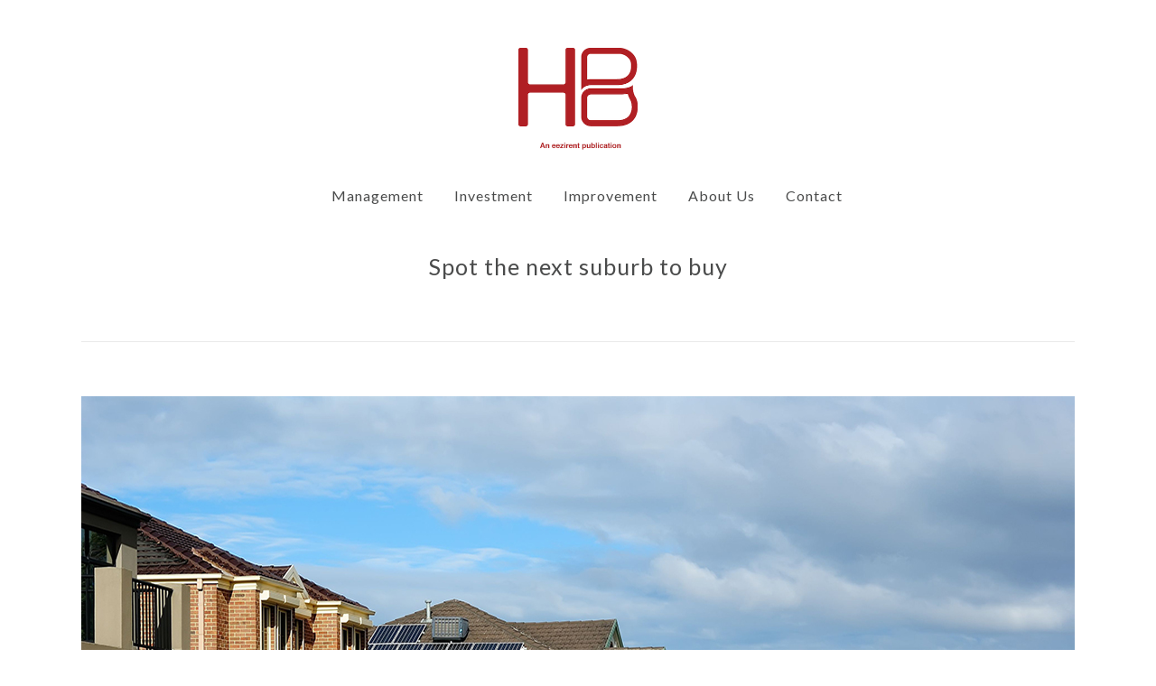

--- FILE ---
content_type: text/html; charset=UTF-8
request_url: http://honestbroker.eezirent.com.au/investment/spot-next-suburb-buy/
body_size: 19229
content:
<!DOCTYPE html>
<html lang="en-US">
<head>
<!-- Google Tag Manager -->
<script>(function(w,d,s,l,i){w[l]=w[l]||[];w[l].push({'gtm.start':new Date().getTime(),event:'gtm.js'});var f=d.getElementsByTagName(s)[0],j=d.createElement(s),dl=l!='dataLayer'?'&l='+l:'';j.async=true;j.src='https://www.googletagmanager.com/gtm.js?id='+i+dl;f.parentNode.insertBefore(j,f);})(window,document,'script','dataLayer','GTM-M595T2');</script>
<!-- End Google Tag Manager -->
    
	<meta charset="UTF-8"/>
	
	<title>Spot the next suburb to buy | Honest Broker</title>

				<meta name="viewport" content="width=device-width,initial-scale=1,user-scalable=no">
		
	<link rel="profile" href="http://gmpg.org/xfn/11"/>
	<link rel="pingback" href="http://honestbroker.eezirent.com.au/xmlrpc.php"/>
	<link rel="shortcut icon" type="image/x-icon" href="http://hb.eezirent.com.au/wp-content/uploads/2016/09/HB-favicon-01.png">
	<link rel="apple-touch-icon" href="http://hb.eezirent.com.au/wp-content/uploads/2016/09/HB-favicon-01.png"/>
	<link href='//fonts.googleapis.com/css?family=Raleway:100,200,300,400,500,600,700,800,900,300italic,400italic|Raleway:100,200,300,400,500,600,700,800,900,300italic,400italic|Lato:100,200,300,400,500,600,700,800,900,300italic,400italic&subset=latin,latin-ext' rel='stylesheet' type='text/css'>

	<!-- This site is optimized with the Yoast SEO plugin v14.8 - https://yoast.com/wordpress/plugins/seo/ -->
	<meta name="robots" content="index, follow"/>
	<meta name="googlebot" content="index, follow, max-snippet:-1, max-image-preview:large, max-video-preview:-1"/>
	<meta name="bingbot" content="index, follow, max-snippet:-1, max-image-preview:large, max-video-preview:-1"/>
	<link rel="canonical" href="http://honestbroker.eezirent.com.au/investment/spot-next-suburb-buy/"/>
	<meta property="og:locale" content="en_US"/>
	<meta property="og:type" content="article"/>
	<meta property="og:title" content="Spot the next suburb to buy | Honest Broker"/>
	<meta property="og:description" content="A great location can make or break the return on your investment, that’s why it’s critical to look at what’s happening in suburbs..."/>
	<meta property="og:url" content="http://honestbroker.eezirent.com.au/investment/spot-next-suburb-buy/"/>
	<meta property="og:site_name" content="Honest Broker"/>
	<meta property="article:publisher" content="https://business.facebook.com/eezirentAU/"/>
	<meta property="article:published_time" content="2016-10-30T06:25:10+00:00"/>
	<meta property="article:modified_time" content="2019-09-22T07:15:15+00:00"/>
	<meta property="og:image" content="http://honestbroker.eezirent.com.au/wp-content/uploads/2016/10/14466223_xl.jpg"/>
	<meta property="og:image:width" content="1100"/>
	<meta property="og:image:height" content="733"/>
	<meta property="fb:app_id" content="520664671455622"/>
	<meta name="twitter:card" content="summary_large_image"/>
	<meta name="twitter:creator" content="@eezirentAU"/>
	<meta name="twitter:site" content="@eezirentAU"/>
	<script type="application/ld+json" class="yoast-schema-graph">{"@context":"https://schema.org","@graph":[{"@type":"WebSite","@id":"http://honestbroker.eezirent.com.au/#website","url":"http://honestbroker.eezirent.com.au/","name":"Honest Broker","description":"Building the knowledge of self-managing landlords","potentialAction":[{"@type":"SearchAction","target":"http://honestbroker.eezirent.com.au/?s={search_term_string}","query-input":"required name=search_term_string"}],"inLanguage":"en-US"},{"@type":"ImageObject","@id":"http://honestbroker.eezirent.com.au/investment/spot-next-suburb-buy/#primaryimage","inLanguage":"en-US","url":"http://honestbroker.eezirent.com.au/wp-content/uploads/2016/10/14466223_xl.jpg","width":1100,"height":733,"caption":"honest-broker-spot-the-next-place-to-buy"},{"@type":"WebPage","@id":"http://honestbroker.eezirent.com.au/investment/spot-next-suburb-buy/#webpage","url":"http://honestbroker.eezirent.com.au/investment/spot-next-suburb-buy/","name":"Spot the next suburb to buy | Honest Broker","isPartOf":{"@id":"http://honestbroker.eezirent.com.au/#website"},"primaryImageOfPage":{"@id":"http://honestbroker.eezirent.com.au/investment/spot-next-suburb-buy/#primaryimage"},"datePublished":"2016-10-30T06:25:10+00:00","dateModified":"2019-09-22T07:15:15+00:00","author":{"@id":"http://honestbroker.eezirent.com.au/#/schema/person/938a1b62bfce01d02388378584fff3e7"},"inLanguage":"en-US","potentialAction":[{"@type":"ReadAction","target":["http://honestbroker.eezirent.com.au/investment/spot-next-suburb-buy/"]}]},{"@type":"Person","@id":"http://honestbroker.eezirent.com.au/#/schema/person/938a1b62bfce01d02388378584fff3e7","name":"Diane Bukowski","image":{"@type":"ImageObject","@id":"http://honestbroker.eezirent.com.au/#personlogo","inLanguage":"en-US","url":"http://2.gravatar.com/avatar/5ef1a79b544e260f8ebee0fb25e72cfc?s=96&d=mm&r=g","caption":"Diane Bukowski"},"description":"When I first started my company eezirent I wrote a small online newsletter for private landlords in Australia. It explored the common problems landlords encounter when self-managing. This simple publication has now grown into Honest Broker."}]}</script>
	<!-- / Yoast SEO plugin. -->


<link rel='dns-prefetch' href='//maps.googleapis.com'/>
<link rel='dns-prefetch' href='//fonts.googleapis.com'/>
<link rel='dns-prefetch' href='//s.w.org'/>
<link rel="alternate" type="application/rss+xml" title="Honest Broker &raquo; Feed" href="http://honestbroker.eezirent.com.au/feed/"/>
<link rel="alternate" type="application/rss+xml" title="Honest Broker &raquo; Comments Feed" href="http://honestbroker.eezirent.com.au/comments/feed/"/>
		<script type="text/javascript">window._wpemojiSettings={"baseUrl":"https:\/\/s.w.org\/images\/core\/emoji\/12.0.0-1\/72x72\/","ext":".png","svgUrl":"https:\/\/s.w.org\/images\/core\/emoji\/12.0.0-1\/svg\/","svgExt":".svg","source":{"concatemoji":"http:\/\/honestbroker.eezirent.com.au\/wp-includes\/js\/wp-emoji-release.min.js?ver=eeb1b2a95b090d7d272425a1a943e8a6"}};!function(e,a,t){var n,r,o,i=a.createElement("canvas"),p=i.getContext&&i.getContext("2d");function s(e,t){var a=String.fromCharCode;p.clearRect(0,0,i.width,i.height),p.fillText(a.apply(this,e),0,0);e=i.toDataURL();return p.clearRect(0,0,i.width,i.height),p.fillText(a.apply(this,t),0,0),e===i.toDataURL()}function c(e){var t=a.createElement("script");t.src=e,t.defer=t.type="text/javascript",a.getElementsByTagName("head")[0].appendChild(t)}for(o=Array("flag","emoji"),t.supports={everything:!0,everythingExceptFlag:!0},r=0;r<o.length;r++)t.supports[o[r]]=function(e){if(!p||!p.fillText)return!1;switch(p.textBaseline="top",p.font="600 32px Arial",e){case"flag":return s([127987,65039,8205,9895,65039],[127987,65039,8203,9895,65039])?!1:!s([55356,56826,55356,56819],[55356,56826,8203,55356,56819])&&!s([55356,57332,56128,56423,56128,56418,56128,56421,56128,56430,56128,56423,56128,56447],[55356,57332,8203,56128,56423,8203,56128,56418,8203,56128,56421,8203,56128,56430,8203,56128,56423,8203,56128,56447]);case"emoji":return!s([55357,56424,55356,57342,8205,55358,56605,8205,55357,56424,55356,57340],[55357,56424,55356,57342,8203,55358,56605,8203,55357,56424,55356,57340])}return!1}(o[r]),t.supports.everything=t.supports.everything&&t.supports[o[r]],"flag"!==o[r]&&(t.supports.everythingExceptFlag=t.supports.everythingExceptFlag&&t.supports[o[r]]);t.supports.everythingExceptFlag=t.supports.everythingExceptFlag&&!t.supports.flag,t.DOMReady=!1,t.readyCallback=function(){t.DOMReady=!0},t.supports.everything||(n=function(){t.readyCallback()},a.addEventListener?(a.addEventListener("DOMContentLoaded",n,!1),e.addEventListener("load",n,!1)):(e.attachEvent("onload",n),a.attachEvent("onreadystatechange",function(){"complete"===a.readyState&&t.readyCallback()})),(n=t.source||{}).concatemoji?c(n.concatemoji):n.wpemoji&&n.twemoji&&(c(n.twemoji),c(n.wpemoji)))}(window,document,window._wpemojiSettings);</script>
		<style type="text/css">img.wp-smiley,img.emoji{display:inline!important;border:none!important;box-shadow:none!important;height:1em!important;width:1em!important;margin:0 .07em!important;vertical-align:-.1em!important;background:none!important;padding:0!important}</style>
	<link rel='stylesheet' id='wp-block-library-css' href='http://honestbroker.eezirent.com.au/wp-includes/css/dist/block-library/A.style.min.css,qver=eeb1b2a95b090d7d272425a1a943e8a6.pagespeed.cf._93gOJAMuK.css' type='text/css' media='all'/>
<link rel='stylesheet' id='layerslider-css' href='http://honestbroker.eezirent.com.au/wp-content/plugins/LayerSlider/static/css/layerslider.css?ver=5.6.2' type='text/css' media='all'/>
<style id='ls-user-css' media='all'>.ls-container{}.ls-slide{}.ls-slide a:hover{color:#00f;text-decoration:underline}.ls-slide #yourID{}.ls-slide .yourClass{}.ls-3d-box div{background:#777}</style>
<link rel='stylesheet' id='ls-google-fonts-css' href='http://fonts.googleapis.com/css?family=Lato:100,300,regular,700,900%7COpen+Sans:300%7CIndie+Flower:regular%7COswald:300,regular,700&#038;subset=latin%2Clatin-ext' type='text/css' media='all'/>
<link rel='stylesheet' id='default_style-css' href='http://honestbroker.eezirent.com.au/wp-content/themes/bridge/A.style.css,qver=eeb1b2a95b090d7d272425a1a943e8a6.pagespeed.cf.1B2M2Y8Asg.css' type='text/css' media='all'/>
<link rel='stylesheet' id='qode_font_awesome-css' href='http://honestbroker.eezirent.com.au/wp-content/themes/bridge/css/font-awesome/css/A.font-awesome.min.css,qver=eeb1b2a95b090d7d272425a1a943e8a6.pagespeed.cf.rcW3LzkEVI.css' type='text/css' media='all'/>
<link rel='stylesheet' id='qode_font_elegant-css' href='http://honestbroker.eezirent.com.au/wp-content/themes/bridge/css/elegant-icons/style.min.css,qver=eeb1b2a95b090d7d272425a1a943e8a6.pagespeed.ce.wb5h4b_mLq.css' type='text/css' media='all'/>
<link rel='stylesheet' id='qode_linea_icons-css' href='http://honestbroker.eezirent.com.au/wp-content/themes/bridge/css/linea-icons/A.style.css,qver=eeb1b2a95b090d7d272425a1a943e8a6.pagespeed.cf.n3b6G0AOU3.css' type='text/css' media='all'/>
<link rel='stylesheet' id='stylesheet-css' href='http://honestbroker.eezirent.com.au/wp-content/themes/bridge/css/stylesheet.min.css?ver=eeb1b2a95b090d7d272425a1a943e8a6' type='text/css' media='all'/>
<style id='qode_print-css' media='all'>@media only print{header,footer,.title_outer,.portfolio_print,header.page_header{display:none!important}.container_inner{max-width:80%}div[class*="columns"]>div[class^="column"]{float:none;width:100%}html,body,.wrapper,.wrapper-inner .container,.container-inner{padding-top:0!important;margin-top:0!important;top:0!important}}</style>
<link rel='stylesheet' id='mac_stylesheet-css' href='http://honestbroker.eezirent.com.au/wp-content/themes/bridge/css/mac_stylesheet.css?ver=eeb1b2a95b090d7d272425a1a943e8a6' type='text/css' media='all'/>
<style id='webkit-css' media='all'>.full_width{position:static}.full_width_inner{position:static}.container{position:static}.container_inner{position:relative}</style>
<link rel='stylesheet' id='style_dynamic-css' href='http://honestbroker.eezirent.com.au/wp-content/themes/bridge/css/A.style_dynamic.php,qver=eeb1b2a95b090d7d272425a1a943e8a6.pagespeed.cf.WjnjKZ2vle.css' type='text/css' media='all'/>
<link rel='stylesheet' id='responsive-css' href='http://honestbroker.eezirent.com.au/wp-content/themes/bridge/css/responsive.min.css,qver=eeb1b2a95b090d7d272425a1a943e8a6.pagespeed.ce.oJr6e0gvF1.css' type='text/css' media='all'/>
<style id='style_dynamic_responsive-css' media='all'>@media only screen and (max-width:1000px){.header_bottom{background-color:#fff}.blog_slider_holder .blog_slider.simple_slider .blog_text_holder_inner2{width:45.5%}.content .container .container_inner.default_template_holder,.content .container .container_inner.page_container_inner{padding-top:30px!important}}@media only screen and (min-width:480px) and (max-width:768px){section.parallax_section_holder{height:auto!important;min-height:400px}}@media only screen and (max-width:768px){.blog_slider_holder .blog_slider.simple_slider .blog_text_holder_inner2{width:65%}}@media only screen and (max-width:480px){section.parallax_section_holder{height:auto!important;min-height:400px}}</style>
<link rel='stylesheet' id='js_composer_front-css' href='http://honestbroker.eezirent.com.au/wp-content/plugins/js_composer/assets/css/js_composer.min.css?ver=4.12' type='text/css' media='all'/>
<style id='custom_css-css' media='all'>.icon_social_holder div.qode_print{display:none}.single .author_text_holder .author_email{display:none}</style>
<script type='text/javascript' src='http://honestbroker.eezirent.com.au/wp-content/plugins/LayerSlider/static/js/greensock.js,qver=1.11.8.pagespeed.jm.86JdXoz5Cc.js'></script>
<script type='text/javascript' src='http://honestbroker.eezirent.com.au/wp-includes/js/jquery/jquery.js,qver=1.12.4-wp.pagespeed.jm.gp20iU5FlU.js'></script>
<script src="http://honestbroker.eezirent.com.au/wp-includes,_js,_jquery,_jquery-migrate.min.js,qver==1.4.1+wp-content,_plugins,_LayerSlider,_static,_js,_layerslider.kreaturamedia.jquery.js,qver==5.6.2+wp-content,_plugins,_LayerSlider,_static,_js,_layerslider.transitions.js,qver==5.6.2.pagespeed.jc.CCmMG1s6Od.js"></script><script>eval(mod_pagespeed_mUhmJEi5Tr);</script>
<script>eval(mod_pagespeed_rDUqUAEoMv);</script>
<script>eval(mod_pagespeed_xwwgcyKwyU);</script>
<link rel='https://api.w.org/' href='http://honestbroker.eezirent.com.au/wp-json/'/>

<link rel='shortlink' href='http://honestbroker.eezirent.com.au/?p=15891'/>
<link rel="alternate" type="application/json+oembed" href="http://honestbroker.eezirent.com.au/wp-json/oembed/1.0/embed?url=http%3A%2F%2Fhonestbroker.eezirent.com.au%2Finvestment%2Fspot-next-suburb-buy%2F"/>
<link rel="alternate" type="text/xml+oembed" href="http://honestbroker.eezirent.com.au/wp-json/oembed/1.0/embed?url=http%3A%2F%2Fhonestbroker.eezirent.com.au%2Finvestment%2Fspot-next-suburb-buy%2F&#038;format=xml"/>
<meta name="generator" content="Powered by Visual Composer - drag and drop page builder for WordPress."/>
<!--[if lte IE 9]><link rel="stylesheet" type="text/css" href="http://honestbroker.eezirent.com.au/wp-content/plugins/js_composer/assets/css/vc_lte_ie9.min.css" media="screen"><![endif]--><!--[if IE  8]><link rel="stylesheet" type="text/css" href="http://honestbroker.eezirent.com.au/wp-content/plugins/js_composer/assets/css/vc-ie8.min.css" media="screen"><![endif]--><link rel="icon" href="[data-uri]" sizes="32x32"/>
<link rel="icon" href="http://honestbroker.eezirent.com.au/wp-content/uploads/2016/10/xcropped-eezirent-inverted-favicon-Logo-RGB-01-192x192.png.pagespeed.ic.xcO8IaylK7.png" sizes="192x192"/>
<link rel="apple-touch-icon" href="http://honestbroker.eezirent.com.au/wp-content/uploads/2016/10/xcropped-eezirent-inverted-favicon-Logo-RGB-01-180x180.png.pagespeed.ic.2Y4_g10LtX.png"/>
<meta name="msapplication-TileImage" content="http://honestbroker.eezirent.com.au/wp-content/uploads/2016/10/cropped-eezirent-inverted-favicon-Logo-RGB-01-270x270.png"/>
<noscript><style type="text/css">.wpb_animate_when_almost_visible{opacity:1}</style></noscript>    
    
</head>

<body class="post-template-default single single-post postid-15891 single-format-standard  qode-theme-ver-10.0 wpb-js-composer js-comp-ver-4.12 vc_responsive" itemscope itemtype="https://schema.org/WebPage">
<!-- Google Tag Manager (noscript) -->
<noscript><iframe src="https://www.googletagmanager.com/ns.html?id=GTM-M595T2" height="0" width="0" style="display:none;visibility:hidden"></iframe></noscript>
<!-- End Google Tag Manager (noscript) -->
    
						<div class="wrapper">
	<div class="wrapper_inner">
	<!-- Google Analytics start -->
		<!-- Google Analytics end -->

	


<header class=" has_top centered_logo centered_logo_animate scroll_header_top_area  fixed_hiding scrolled_not_transparent with_border header_style_on_scroll page_header">
    <div class="header_inner clearfix">

		
					<form role="search" id="searchform" action="http://honestbroker.eezirent.com.au/" class="qode_search_form" method="get">
									<div class="container">
					<div class="container_inner clearfix">
				
                <i class="qode_icon_font_awesome fa fa-search qode_icon_in_search"></i>				<input type="text" placeholder="Search" name="s" class="qode_search_field" autocomplete="off"/>
				<input type="submit" value="Search"/>

				<div class="qode_search_close">
					<a href="#">
                        <i class="qode_icon_font_awesome fa fa-times qode_icon_in_search"></i>					</a>
				</div>
										</div>
					</div>
							</form>
				
		<div class="header_top_bottom_holder">
			<div class="header_top clearfix" style='background-color:rgba(255, 255, 255, 1);'>
							<div class="container">
					<div class="container_inner clearfix">
                    								<div class="left">
						<div class="inner">
												</div>
					</div>
					<div class="right">
						<div class="inner">
												</div>
					</div>
				                    					</div>
				</div>
					</div>
		<div class="header_bottom clearfix" style=' background-color:rgba(255, 255, 255, 1);'>
		    				<div class="container">
					<div class="container_inner clearfix">
                    			                					<div class="header_inner_left">
                        													<div class="mobile_menu_button">
                                <span>
                                    <i class="qode_icon_font_awesome fa fa-bars "></i>                                </span>
                            </div>
												<div class="logo_wrapper">
                            							<div class="q_logo">
								<a itemprop="url" href="http://honestbroker.eezirent.com.au/">
									<img itemprop="image" class="normal" src="http://honestbroker.eezirent.com.au/wp-content/uploads/2017/03/xeezirent-honest-broker-logo.png.pagespeed.ic.wGzR1gqiAX.png" alt="Logo"/>
									<img itemprop="image" class="light" src="http://honestbroker.eezirent.com.au/wp-content/uploads/2017/03/xeezirent-honest-broker-logo.png.pagespeed.ic.wGzR1gqiAX.png" alt="Logo"/>
									<img itemprop="image" class="dark" src="[data-uri]" alt="Logo"/>
									<img itemprop="image" class="sticky" src="http://honestbroker.eezirent.com.au/wp-content/uploads/2017/03/xeezirent-honest-broker-logo.png.pagespeed.ic.wGzR1gqiAX.png" alt="Logo"/>
									<img itemprop="image" class="mobile" src="http://honestbroker.eezirent.com.au/wp-content/uploads/2017/03/xeezirent-honest-broker-logo.png.pagespeed.ic.wGzR1gqiAX.png" alt="Logo"/>
																	</a>
							</div>
                                                        <div class="q_logo_hidden"><a itemprop="url" href="http://honestbroker.eezirent.com.au/"><img itemprop="image" alt="Logo" src="[data-uri]" style="height: 100%;"></a></div>
                            						</div>
                                                					</div>
                    					                         <div class="holeder_for_hidden_menu">                         						
													<div class="header_inner_right left_side">
								<div class="side_menu_button_wrapper">
									<div class="side_menu_button">
																					<a class="search_button fullscreen_search normal" href="javascript:void(0)">
												<i class="qode_icon_font_awesome fa fa-search "></i>											</a>
								
																						
									</div>
								</div>
							</div>
						
						<nav class="main_menu drop_down right">
						<ul id="menu-main_menu" class=""><li id="nav-menu-item-16525" class="menu-item menu-item-type-taxonomy menu-item-object-category  narrow"><a href="http://honestbroker.eezirent.com.au/category/management/" class=""><i class="menu_icon blank fa"></i><span>Management</span><span class="plus"></span></a></li>
<li id="nav-menu-item-16526" class="menu-item menu-item-type-taxonomy menu-item-object-category current-post-ancestor current-menu-parent current-post-parent  narrow"><a href="http://honestbroker.eezirent.com.au/category/investment/" class=""><i class="menu_icon blank fa"></i><span>Investment</span><span class="plus"></span></a></li>
<li id="nav-menu-item-16527" class="menu-item menu-item-type-taxonomy menu-item-object-category  narrow"><a href="http://honestbroker.eezirent.com.au/category/improvement/" class=""><i class="menu_icon blank fa"></i><span>Improvement</span><span class="plus"></span></a></li>
<li id="nav-menu-item-15386" class="menu-item menu-item-type-post_type menu-item-object-page  narrow"><a href="http://honestbroker.eezirent.com.au/about/" class=""><i class="menu_icon blank fa"></i><span>About Us</span><span class="plus"></span></a></li>
<li id="nav-menu-item-15384" class="menu-item menu-item-type-post_type menu-item-object-page  narrow"><a href="http://honestbroker.eezirent.com.au/contact/" class=""><i class="menu_icon blank fa"></i><span>Contact</span><span class="plus"></span></a></li>
</ul>						</nav>
													<div class="header_inner_right">
                                <div class="side_menu_button_wrapper right">
																											<div class="side_menu_button">
                                                                                                                        
                                    </div>
                                </div>
							</div>
						                         </div> 										<nav class="mobile_menu">
                        <ul id="menu-main_menu-1" class=""><li id="mobile-menu-item-16525" class="menu-item menu-item-type-taxonomy menu-item-object-category "><a href="http://honestbroker.eezirent.com.au/category/management/" class=""><span>Management</span></a><span class="mobile_arrow"><i class="fa fa-angle-right"></i><i class="fa fa-angle-down"></i></span></li>
<li id="mobile-menu-item-16526" class="menu-item menu-item-type-taxonomy menu-item-object-category current-post-ancestor current-menu-parent current-post-parent "><a href="http://honestbroker.eezirent.com.au/category/investment/" class=""><span>Investment</span></a><span class="mobile_arrow"><i class="fa fa-angle-right"></i><i class="fa fa-angle-down"></i></span></li>
<li id="mobile-menu-item-16527" class="menu-item menu-item-type-taxonomy menu-item-object-category "><a href="http://honestbroker.eezirent.com.au/category/improvement/" class=""><span>Improvement</span></a><span class="mobile_arrow"><i class="fa fa-angle-right"></i><i class="fa fa-angle-down"></i></span></li>
<li id="mobile-menu-item-15386" class="menu-item menu-item-type-post_type menu-item-object-page "><a href="http://honestbroker.eezirent.com.au/about/" class=""><span>About Us</span></a><span class="mobile_arrow"><i class="fa fa-angle-right"></i><i class="fa fa-angle-down"></i></span></li>
<li id="mobile-menu-item-15384" class="menu-item menu-item-type-post_type menu-item-object-page "><a href="http://honestbroker.eezirent.com.au/contact/" class=""><span>Contact</span></a><span class="mobile_arrow"><i class="fa fa-angle-right"></i><i class="fa fa-angle-down"></i></span></li>
</ul>					</nav>
			                    					</div>
				</div>
				</div>
	</div>
	</div>

</header>
		

    		<a id='back_to_top' href='#'>
			<span class="fa-stack">
				<i class="fa fa-arrow-up" style=""></i>
			</span>
		</a>
	    			<div class="fullscreen_search_holder fade">
			<div class="close_container">
									<div class="container">
						<div class="container_inner clearfix">
                        										<div class="search_close_holder">
							<div class="side_menu_button">
								<a class="fullscreen_search_close" href="javascript:void(0)">
                                    <i class="qode_icon_font_awesome fa fa-times "></i>								</a>
							</div>
						</div>
				                        						</div>
					</div>
							</div>
			<div class="fullscreen_search_table">
				<div class="fullscreen_search_cell">
					<div class="fullscreen_search_inner">
						<form role="search" action="http://honestbroker.eezirent.com.au/" class="fullscreen_search_form" method="get">
							<div class="form_holder">
								<span class="search_label">Search:</span>
								<div class="field_holder">
									<input type="text" name="s" class="search_field" autocomplete="off"/>
									<div class="line"></div>
								</div>
                                <a class="qode_search_submit search_submit" href="javascript:void(0)">
                                    <i class="qode_icon_font_awesome fa fa-search "></i>                                </a>
							</div>	
						</form>
					</div>
				</div>
			</div>
		</div>
	
    
		
	
    
<div class="content content_top_margin">
						<div class="content_inner  ">
						<div class="title_outer title_without_animation" data-height="165">
		<div class="title title_size_large  position_center  title_bottom_border_in_grid" style="height:165px;background-color:#ffffff;">
			<div class="image not_responsive"></div>
										<div class="title_holder" style="padding-top:0;height:165px;">
					<div class="container">
						<div class="container_inner clearfix">
								<div class="title_subtitle_holder">
                                                                																		<h1><span>Spot the next suburb to buy</span></h1>
																	
																										                                                            </div>
						</div>
					</div>
				</div>
								</div>
					<div class="title_border_in_grid_holder"></div>
			</div>
										<div class="container">
														<div class="container_inner default_template_holder">
															<div class="blog_single blog_holder">
								<article id="post-15891" class="post-15891 post type-post status-publish format-standard has-post-thumbnail hentry category-investment tag-articles tag-investment">
			<div class="post_content_holder">
										<div class="post_image">
	                        <img width="1100" height="733" src="http://honestbroker.eezirent.com.au/wp-content/uploads/2016/10/1100x733x14466223_xl.jpg.pagespeed.ic.xf9YEWASCJ.webp" class="attachment-full size-full wp-post-image" alt="honest-broker-spot-the-next-place-to-buy" srcset="http://honestbroker.eezirent.com.au/wp-content/uploads/2016/10/14466223_xl.jpg 1100w, http://honestbroker.eezirent.com.au/wp-content/uploads/2016/10/14466223_xl-300x200.jpg 300w, http://honestbroker.eezirent.com.au/wp-content/uploads/2016/10/14466223_xl-768x512.jpg 768w, http://honestbroker.eezirent.com.au/wp-content/uploads/2016/10/14466223_xl-1024x682.jpg 1024w, http://honestbroker.eezirent.com.au/wp-content/uploads/2016/10/14466223_xl-700x466.jpg 700w" sizes="(max-width: 1100px) 100vw, 1100px"/>						</div>
								<div class="post_text">
					<div class="post_text_inner">
						<h2 itemprop="name" class="entry_title"><span itemprop="dateCreated" class="date entry_date updated">30 Oct<meta itemprop="interactionCount" content="UserComments: 0"/></span> Spot the next suburb to buy</h2>
						<div class="post_info">
							<span class="time">Posted at 16:25h</span>
							in <a href="http://honestbroker.eezirent.com.au/category/investment/" rel="category tag">Investment</a>							<span class="post_author">
								by								<a itemprop="author" class="post_author_link" href="http://honestbroker.eezirent.com.au/author/diane/">Diane Bukowski</a>
							</span>
															<span class="dots"><i class="fa fa-square"></i></span><a itemprop="url" class="post_comments" href="http://honestbroker.eezirent.com.au/investment/spot-next-suburb-buy/#respond" target="_self">0 Comments</a>
							                                    						</div>
						<p>A great location can make or break the return on your investment, that’s why it’s critical to look at what’s happening in suburbs and preemptively spot qualities that will make the property market ‘hot’.<br/>
It’s always good to decide where you’re going to buy before picking apart what qualities you want in an investment property.</p>
<h3>Transport infastructure</h3>
<p>Extensions or improvements of transport services including: road corridors and public transport will impact on property values. When travel times from suburbs to the city or airport are slashed by these developments, property prices can soar. This can make a big difference for older suburbs that might have been overlooked for decades.<br/>
A great example is Brisbane’s Airport Link tunnel, as it sweeps through the north-eastern suburbs of the city, making it easier and faster for people to get to and from the airport.</p>
<div class="wpb_single_image wpb_content_element vc_align_center">
<div class="wpb_wrapper">
<div class="vc_single_image-wrapper vc_box_border_grey"><img class="vc_single_image-img aligncenter" title="honest-broker-brisbane-airport-link-tunnel" src="http://honestbroker.eezirent.com.au/wp-content/uploads/2016/10/750x498x1024px-12-07-15_Brisbane_Airportlink_Opening_-_Southern_Portal_-_Northbound-733x487.png.pagespeed.ic.BvvunwJ0r3.webp" alt="honest broker airport link tunnel" width="750" height="498"/></div>
</div>
</div>
<h6 style="text-align: center;">Brisbane Airport Link Tunnel | Photo credit: Advanstra CC BY-SA 3.0</h6>
<p>&nbsp;</p>
<h3>Social infastructure</h3>
<p>Keep an eye on government announcements as housing prices are likely to increase in areas where construction of shopping, entertainment, education, or health services are planned. Look at town plans or declarations of preferred land use and development as they indicate what’s under way.<br/>
Monitoring commercial real estate advertising can be useful too as you might spot a land sale with development approval for something like a shopping centre.</p>
<div class="wpb_single_image wpb_content_element vc_align_center"> <img class="wp-image-15963 aligncenter" src="http://honestbroker.eezirent.com.au/wp-content/uploads/2016/10/749x421x1024px-Perth_Arena_construction_Feb_2011.jpg.pagespeed.ic.Tzgh8X8CeJ.webp" alt="honest broker perth arena" width="749" height="421" srcset="http://honestbroker.eezirent.com.au/wp-content/uploads/2016/10/1024px-Perth_Arena_construction_Feb_2011.jpg 733w, http://honestbroker.eezirent.com.au/wp-content/uploads/2016/10/1024px-Perth_Arena_construction_Feb_2011-300x169.jpg 300w, http://honestbroker.eezirent.com.au/wp-content/uploads/2016/10/1024px-Perth_Arena_construction_Feb_2011-700x393.jpg 700w, http://honestbroker.eezirent.com.au/wp-content/uploads/2016/10/1024px-Perth_Arena_construction_Feb_2011-539x303.jpg 539w" sizes="(max-width: 749px) 100vw, 749px"/></div>
<h6 style="text-align: center;">Perth Arena in construction | Photo credit: BartBart CC BY-SA 3.0</h6>
<p>Basing your investment decisions on things such as future infrastructure requires you to play the long game as it may take time to realise the capital growth. The financial gains probably won’t eventuate until the project is complete. By that time prices would have already risen – so you need to be prepared to buy earlier and sit tight until the capital gain emerges.<br/>
There are a few indicators that potentially signify much shorter term growth though you will need to be prepared to act quickly before the secret gets out.</p>
<h3>Real estate Action</h3>
<p>If average days on market, auction clearance rates, and even the traffic at open homes are on the move this may indicate the suburb is heating up. Where can you find this information? Do the ground work by visiting open homes and attending auctions. You can also get good data from realestate.com.au and domain.com.au through their ‘suburb profile’ tools.</p>
<h3>Neighbouring suburbs</h3>
<p>Consider looking in the suburbs adjacent to the current ‘hot spots’. You are almost guaranteed that the activity that made the desirable suburb hot, will create buyer/tenant demand that will spill over to the bordering areas (this is especially true for suburbs along a rail corridor).</p>
<div class="wpb_single_image wpb_content_element vc_align_left"><img class="aligncenter wp-image-15962 " src="http://honestbroker.eezirent.com.au/wp-content/uploads/2016/10/752x502x1024px-Chapel_Street_Prahran_Victoria_Australia.jpg.pagespeed.ic.DegucanEm9.webp" alt="honest broker chapel street" width="752" height="502" srcset="http://honestbroker.eezirent.com.au/wp-content/uploads/2016/10/1024px-Chapel_Street_Prahran_Victoria_Australia.jpg 733w, http://honestbroker.eezirent.com.au/wp-content/uploads/2016/10/1024px-Chapel_Street_Prahran_Victoria_Australia-300x200.jpg 300w, http://honestbroker.eezirent.com.au/wp-content/uploads/2016/10/1024px-Chapel_Street_Prahran_Victoria_Australia-700x467.jpg 700w" sizes="(max-width: 752px) 100vw, 752px"/></div>
<h6 style="text-align: center;">Chapel Street in Melbourne | Photo credit: Mat Connolley CC BY-SA 3.0</h6>
<p>&nbsp;</p>
<h3>Lots of property renovations</h3>
<p>If locals are renovating then they must love living in the suburb. Yet if this is the case it might be harder to find a bargain, so be quick.</p>
<div class="wpb_single_image wpb_content_element vc_align_center" style="text-align: center;"> <img class="aligncenter wp-image-15964 " src="http://honestbroker.eezirent.com.au/wp-content/uploads/2016/10/751x501x2906944323_b8e70e019e_b.jpg.pagespeed.ic.TIpU3XURWI.webp" alt="honest broker apartment renovations" width="751" height="501" srcset="http://honestbroker.eezirent.com.au/wp-content/uploads/2016/10/2906944323_b8e70e019e_b.jpg 733w, http://honestbroker.eezirent.com.au/wp-content/uploads/2016/10/2906944323_b8e70e019e_b-300x200.jpg 300w, http://honestbroker.eezirent.com.au/wp-content/uploads/2016/10/2906944323_b8e70e019e_b-700x467.jpg 700w" sizes="(max-width: 751px) 100vw, 751px"/></div>
<h6 style="text-align: center;">Renovation on apartment complex | Photo credit: Aapo Haapanen CC BY 2.0</h6>
<p>Beware of areas that are experiencing price growth and demand due to a specific economic stimulus, as once that ends market values may fall dramatically. Mining towns are a good example of this. They experienced tremendous expansion and price growth during the mining construction boom but have crashed significantly in the last couple of years, trapping many investors. The same applies when investing in high tourism or agricultural areas.</p>
<p>Tourism towns need to maintain a high quality product to bring return on investment. So if the resorts, hotels, and attractions become run down this will affect the general property values. In areas known for agriculture the closure of a meat works or a food processing plant can have a huge effect on property values, so be really careful of buying in single industry towns.</p>
<p>As with all investment choices, picking the next place to buy requires you to do your homework. The best way to make a good investment decision is to be highly prepared to make a timely (and informed) decision when the opportunity presents itself, as people who hesitate often lose out.</p>
					</div>
				</div>
			</div>
		
			<div class="single_tags clearfix">
            <div class="tags_text">
				<h5>Tags:</h5>
				<a href="http://honestbroker.eezirent.com.au/tag/articles/" rel="tag">Articles</a> <a href="http://honestbroker.eezirent.com.au/tag/investment/" rel="tag">Investment</a>			</div>
		</div>
	    		<div class="author_description">
		<div class="author_description_inner">
			<div class="image">
				<img alt='' src='http://2.gravatar.com/avatar/5ef1a79b544e260f8ebee0fb25e72cfc?s=75&#038;d=mm&#038;r=g' srcset='http://2.gravatar.com/avatar/5ef1a79b544e260f8ebee0fb25e72cfc?s=150&#038;d=mm&#038;r=g 2x' class='avatar avatar-75 photo' height='75' width='75'/>			</div>
			<div class="author_text_holder">
				<h5 class="author_name vcard author">
				<span class="fu">
				Diane Bukowski			    </span>
				</h5>
				<span class="author_email">cloud@eezirent.com.au</span>
									<div class="author_text">
						<p>When I first started my company eezirent I wrote a small online newsletter for private landlords in Australia. It explored the common problems landlords encounter when self-managing. This simple publication has now grown into Honest Broker.</p>
					</div>
							</div>
		</div>
	</div>
</article>													<div class="comment_holder clearfix" id="comments">
<div class="comment_number"><div class="comment_number_inner"><h5>No Comments</h5></div></div>
<div class="comments">
		<!-- If comments are open, but there are no comments. -->

	 
		<!-- If comments are closed. -->
		<p>Sorry, the comment form is closed at this time.</p>

	</div></div>
 <div class="comment_pager">
	<p></p>
 </div>
 <div class="comment_form">
	</div>
						
								
							


						                        </div>

                    					</div>
                                 </div>
	


				<div class="content_bottom">
					</div>
				
	</div>
</div>



	<footer>
		<div class="footer_inner clearfix">
							<div class="footer_bottom_holder">
                                    <div style="background-color: #eaeaea;height: 1px" class="footer_bottom_border in_grid"></div>
                								<div class="container">
					<div class="container_inner">
										<div class="two_columns_50_50 footer_bottom_columns clearfix">
					<div class="column1 footer_bottom_column">
						<div class="column_inner">
							<div class="footer_bottom">
											<div class="textwidget"><div class="separator  transparent center  " style="margin-top: 42px;margin-bottom: 0px;"></div>

<a href="http://honestbroker.eezirent.com.au/"><img src="[data-uri]" height="50" width="75" alt="Honest Broker Logo"></a>

<div class="separator  transparent center  " style="margin-top: 0px;margin-bottom: 22px;"></div>
</div>
									</div>
						</div>
					</div>
					<div class="column2 footer_bottom_column">
						<div class="column_inner">
							<div class="footer_bottom">
											<div class="textwidget"><div class="separator  transparent center  " style="margin-top: 58px;margin-bottom: 0px;"></div>
</div>
					<div class="textwidget"><div class="separator  transparent center  " style="margin-bottom: 58px;"></div>
</div>
									</div>
						</div>
					</div>
				</div>
											</div>
			</div>
						</div>
				</div>
	</footer>
		
</div>
</div>
<script type='text/javascript'>//<![CDATA[
var qodeLike={"ajaxurl":"http:\/\/honestbroker.eezirent.com.au\/wp-admin\/admin-ajax.php"};
//]]></script>
<script type='text/javascript'>//<![CDATA[
!function($){"use strict";function initQodeLike(){$(document).on("click",".qode-like",function(){var likeLink=$(this),id=$(this).attr("id");if(likeLink.hasClass("liked"))return!1;var type="";"undefined"!=typeof likeLink.data("type")&&(type=likeLink.data("type"));var $dataToPass={action:"qode_like",likes_id:id,type:type};return $.ajax({method:"POST",url:qodeLike.ajaxurl,data:$dataToPass,success:function(data){likeLink.html(data).addClass("liked").attr("title","You already like this!"),likeLink.find("span").css("opacity",1)}}),!1})}$(document).ready(function($){initQodeLike()})}(jQuery);
//]]></script>
<script type='text/javascript' src='http://honestbroker.eezirent.com.au/wp-content/themes/bridge/js/plugins.js?ver=eeb1b2a95b090d7d272425a1a943e8a6'></script>
<script type='text/javascript' src='http://honestbroker.eezirent.com.au/wp-content/themes/bridge/js/jquery.carouFredSel-6.2.1.min.js?ver=eeb1b2a95b090d7d272425a1a943e8a6'></script>
<script type='text/javascript' src='http://honestbroker.eezirent.com.au/wp-content/themes/bridge/js/lemmon-slider.min.js?ver=eeb1b2a95b090d7d272425a1a943e8a6'></script>
<script type='text/javascript' src='http://honestbroker.eezirent.com.au/wp-content/themes/bridge/js/jquery.fullPage.min.js,qver=eeb1b2a95b090d7d272425a1a943e8a6.pagespeed.jm.N9aKzT29ni.js'></script>
<script type='text/javascript' src='http://honestbroker.eezirent.com.au/wp-content/themes/bridge/js/jquery.mousewheel.min.js,qver=eeb1b2a95b090d7d272425a1a943e8a6.pagespeed.jm.uwf1tLmydG.js'></script>
<script type='text/javascript' src='http://honestbroker.eezirent.com.au/wp-content/themes/bridge/js/jquery.touchSwipe.min.js,qver=eeb1b2a95b090d7d272425a1a943e8a6.pagespeed.jm.8C4fmsvYQ_.js'></script>
<script type='text/javascript' src='http://honestbroker.eezirent.com.au/wp-content/plugins/js_composer/assets/lib/bower/isotope/dist/isotope.pkgd.min.js,qver=4.12.pagespeed.jm.-JYX5JlqbS.js'></script>
<script src="http://honestbroker.eezirent.com.au/wp-content/themes/bridge/js/jquery.stretch.js,qver==eeb1b2a95b090d7d272425a1a943e8a6+default_dynamic.php,qver==eeb1b2a95b090d7d272425a1a943e8a6.pagespeed.jc.IEa9bixMz7.js"></script><script>eval(mod_pagespeed_8I_ZQVp3sW);</script>
<script type='text/javascript' src='https://maps.googleapis.com/maps/api/js?ver=eeb1b2a95b090d7d272425a1a943e8a6'></script>
<script>eval(mod_pagespeed_Hy__OCqpdS);</script>
<script type='text/javascript' src='http://honestbroker.eezirent.com.au/wp-content/themes/bridge/js/default.min.js,qver=eeb1b2a95b090d7d272425a1a943e8a6.pagespeed.jm.7O3sbvNDAu.js'></script>
<script src="http://honestbroker.eezirent.com.au/wp-content,_themes,_bridge,_js,_custom_js.php,qver==eeb1b2a95b090d7d272425a1a943e8a6+wp-includes,_js,_comment-reply.min.js,qver==eeb1b2a95b090d7d272425a1a943e8a6.pagespeed.jc.6o59llFHvb.js"></script><script>eval(mod_pagespeed_na7tPQO3iJ);</script>
<script>eval(mod_pagespeed_Ie1UEbrCMS);</script>
<script type='text/javascript' src='http://honestbroker.eezirent.com.au/wp-content/plugins/js_composer/assets/js/dist/js_composer_front.min.js?ver=4.12'></script>
<script type='text/javascript'>//<![CDATA[
!function(d,l){"use strict";var e=!1,n=!1;if(l.querySelector)if(d.addEventListener)e=!0;if(d.wp=d.wp||{},!d.wp.receiveEmbedMessage)if(d.wp.receiveEmbedMessage=function(e){var t=e.data;if(t)if(t.secret||t.message||t.value)if(!/[^a-zA-Z0-9]/.test(t.secret)){for(var r,i,a,s=l.querySelectorAll('iframe[data-secret="'+t.secret+'"]'),n=l.querySelectorAll('blockquote[data-secret="'+t.secret+'"]'),o=new RegExp("^https?:$","i"),c=0;c<n.length;c++)n[c].style.display="none";for(c=0;c<s.length;c++)if(r=s[c],e.source===r.contentWindow){if(r.removeAttribute("style"),"height"===t.message){if(1e3<(a=parseInt(t.value,10)))a=1e3;else if(~~a<200)a=200;r.height=a}if("link"===t.message)if(i=l.createElement("a"),a=l.createElement("a"),i.href=r.getAttribute("src"),a.href=t.value,o.test(a.protocol))if(a.host===i.host)if(l.activeElement===r)d.top.location.href=t.value}}},e)d.addEventListener("message",d.wp.receiveEmbedMessage,!1),l.addEventListener("DOMContentLoaded",t,!1),d.addEventListener("load",t,!1);function t(){if(!n){n=!0;for(var e,t,r=-1!==navigator.appVersion.indexOf("MSIE 10"),i=!!navigator.userAgent.match(/Trident.*rv:11\./),a=l.querySelectorAll("iframe.wp-embedded-content"),s=0;s<a.length;s++){if(!(e=a[s]).getAttribute("data-secret"))t=Math.random().toString(36).substr(2,10),e.src+="#?secret="+t,e.setAttribute("data-secret",t);if(r||i)(t=e.cloneNode(!0)).removeAttribute("security"),e.parentNode.replaceChild(t,e)}}}}(window,document);
//]]></script>
</body>
</html>	

--- FILE ---
content_type: text/css; charset=utf-8
request_url: http://honestbroker.eezirent.com.au/wp-content/themes/bridge/css/A.style_dynamic.php,qver=eeb1b2a95b090d7d272425a1a943e8a6.pagespeed.cf.WjnjKZ2vle.css
body_size: 6813
content:
::selection{background:#b11116}::-moz-selection{background:#b11116}h1 a:hover,
    .box_image_holder .box_icon .fa-stack i.fa-stack-base,
    .q_percentage_with_icon,
    .filter_holder ul li.active span,
    .filter_holder ul li:hover span,
    .q_tabs .tabs-nav li.active a:hover,
    .q_tabs .tabs-nav li a:hover,
    .q_accordion_holder.accordion .ui-accordion-header:hover,
    .q_accordion_holder.accordion.with_icon .ui-accordion-header i,
    .testimonials .testimonial_text_inner p.testimonial_author span.author_company,
    .testimonial_content_inner .testimonial_author .company_position,
    .q_icon_with_title.center .icon_holder .font_awsome_icon i:hover,
    .q_box_holder.with_icon .box_holder_icon_inner .fa-stack i.fa-stack-base,
    .q_icon_with_title.boxed .icon_holder .fa-stack,
    .q_progress_bars_icons_inner .bar.active i.fa-circle,
    .q_list.number ul>li:before,
    .q_social_icon_holder:hover .simple_social,
    .social_share_dropdown ul li :hover i,
    .social_share_list_holder ul li i:hover,
	.blog_holder.blog_masonry_date_in_image .social_share_list_holder ul li i:hover,
    .latest_post_inner .post_infos a:hover,
    .q_masonry_blog article .q_masonry_blog_post_info a:hover,
    .blog_holder article:not(.format-quote):not(.format-link) .post_info a:hover,
    .latest_post_inner .post_comments:hover i,
    .blog_holder article .post_description a:hover,
    .blog_holder article .post_description .post_comments:hover,
    .blog_like a:hover i,
    .blog_like a.liked i,
	.latest_post .blog_like a:hover span,
    article:not(.format-quote):not(.format-link) .blog_like a:hover span,
    .comment_holder .comment .text .replay,
    .comment_holder .comment .text .comment-reply-link,
    .header-widget.widget_nav_menu ul.menu li a:hover,
    aside .widget a:hover,
    aside .widget.posts_holder li:hover,
    .wpb_widgetised_column .widget a:hover,
    .wpb_widgetised_column .widget.posts_holder li:hover,
    .q_steps_holder .circle_small:hover span,
    .q_steps_holder .circle_small:hover .step_title,
    .header_top #lang_sel > ul > li > a:hover,
    .header_top #lang_sel_click > ul > li> a:hover,
    .header_top #lang_sel_list ul li a.lang_sel_sel,
    .header_top #lang_sel_list ul li a:hover,
    aside .widget #lang_sel a.lang_sel_sel:hover,
    aside .widget #lang_sel_click a.lang_sel_sel:hover,
    aside .widget #lang_sel ul ul a:hover,
    aside .widget #lang_sel_click ul ul a:hover,
    aside .widget #lang_sel_list li a.lang_sel_sel,
    aside .widget #lang_sel_list li a:hover,
    .wpb_widgetised_column .widget #lang_sel a.lang_sel_sel:hover,
    .wpb_widgetised_column .widget #lang_sel_click a.lang_sel_sel:hover,
    .wpb_widgetised_column .widget #lang_sel ul ul a:hover,
    .wpb_widgetised_column .widget #lang_sel_click ul ul a:hover,
    .wpb_widgetised_column .widget #lang_sel_list li a.lang_sel_sel,
    .wpb_widgetised_column .widget #lang_sel_list li a:hover,
    .service_table_inner li.service_table_title_holder i,
    .latest_post_two_holder .latest_post_two_text a:hover,
        .q_team .q_team_social_holder .q_social_icon_holder:hover .simple_social,
	.portfolio_template_8 .portfolio_detail .info .category,
	.portfolio_navigation.navigation_title .post_info span.categories,
	.qode_portfolio_related .projects_holder article .portfolio_description .project_category,
	.blog_compound article .post_content .blog_like a:hover, 
	.blog_compound article .post_content .blog_like a:hover span, 
	.blog_compound article .post_content .blog_share a:hover, 
	.blog_compound article .post_content .blog_share a:hover span, 
	.blog_compound article .post_content .post_comments:hover, 
	.blog_compound article .post_content .post_comments:hover span,
	.blog_holder.blog_pinterest article.format-link .post_info a:hover, 
	.blog_holder.blog_pinterest article.format-quote .post_info a:hover,
	.blog_compound .post_title .category a,
	.blog_compound .post_title .category span.date,
	.q_price_table.qode_pricing_table_advanced .qode_pt_subtitle,
	.q_price_table.qode_pricing_table_advanced .qode_pt_additional_info .qode_pt_icon,
	.q_price_table.qode_pricing_table_advanced .price_table_inner .value
	{color:#b11116!important}h2 a:hover,h3 a:hover,h4 a:hover,h5 a:hover,h6 a:hover,a:hover,p a:hover,.portfolio_share .social_share_holder a:hover,.breadcrumb .current,.breadcrumb a:hover,.q_icon_with_title .icon_with_title_link,.q_counter_holder span.counter,.q_font_awsome_icon i,.q_font_awsome_icon span,.q_dropcap,.q_counter_holder span.counter,nav.mobile_menu ul li a:hover,nav.mobile_menu ul li.active>a,.q_progress_bars_icons_inner.square .bar.active i,.q_progress_bars_icons_inner.circle .bar.active i,.q_progress_bars_icons_inner.normal .bar.active i,.q_font_awsome_icon_stack .fa-circle,.footer_top .q_social_icon_holder:hover .simple_social,.more_facts_button:hover,.box_holder_icon .fa-stack i,.blog_large_image_simple .minimalist_date,nav.content_menu ul li.active:hover i,nav.content_menu ul li:hover i,nav.content_menu ul li.active:hover a,nav.content_menu ul li:hover a,.vc_grid-container .vc_grid-filter.vc_grid-filter-color-grey>.vc_grid-filter-item:hover span,.vc_grid-container .vc_grid-filter.vc_grid-filter-color-grey>.vc_grid-filter-item.vc_active span,.q_font_awsome_icon i:hover,.q_font_awsome_icon span:hover,.fullscreen_search_holder .search_submit:hover,.title .text_above_title{color:#b11116}.box_image_with_border:hover,
    .qbutton:hover,
	.vc_grid-container .vc_row.vc_grid .vc_grid-item .vc_btn:hover,
	.vc_grid-container .vc_row.vc_grid .vc_pageable-load-more-btn .vc_btn:hover,
    .load_more a:hover,
    .blog_load_more_button a:hover,
    #submit_comment:hover,
    .drop_down .wide .second ul li .qbutton:hover,
    .drop_down .wide .second ul li ul li .qbutton:hover,
    .qbutton.white:hover,
    .qbutton.green,
    .portfolio_slides .hover_feature_holder_inner .qbutton:hover,
    .testimonials_holder.light .flex-direction-nav a:hover,
    .q_progress_bars_icons_inner.square .bar.active .bar_noactive,
    .q_progress_bars_icons_inner.square .bar.active .bar_active,
    .q_progress_bars_icons_inner.circle .bar.active .bar_noactive,
    .q_progress_bars_icons_inner.circle .bar.active .bar_active,
    .widget.widget_search form.form_focus,
    .q_steps_holder .circle_small_wrapper,
    .animated_icon_inner span.animated_icon_back i,
	.blog_holder article.format-link .post_text:hover .post_text_inner,
	.blog_holder article.format-quote .post_text:hover .post_text_inner,
        input.wpcf7-form-control.wpcf7-submit:not([disabled]):hover,
    .portfolio_main_holder .item_holder.image_subtle_rotate_zoom_hover .icons_holder a:hover {border-color:#b11116}.q_icon_list i,
    .q_progress_bar .progress_content,
    .q_progress_bars_vertical .progress_content_outer .progress_content,
    .qbutton:hover,
	.vc_grid-container .vc_row.vc_grid .vc_grid-item .vc_btn:hover,
	.vc_grid-container .vc_row.vc_grid .vc_pageable-load-more-btn .vc_btn:hover,
	.post-password-form input[type='submit']:hover,
    .load_more a:hover,
    .blog_load_more_button a:hover,
    #submit_comment:hover,
    .drop_down .wide .second ul li .qbutton:hover,
    .drop_down .wide .second ul li ul li .qbutton:hover,
    .qbutton.white:hover,
    .qbutton.green,
    .call_to_action,
    .highlight,
    .testimonials_holder.light .flex-direction-nav a:hover,
    .q_dropcap.circle,
    .q_dropcap.square,
    .q_message,
    .q_price_table.active .active_text,
    .q_icon_with_title.boxed .icon_holder .fa-stack,
    .q_font_awsome_icon_square,
    .q_icon_with_title.square .icon_holder .fa-stack:hover,
    .box_holder_icon_inner.square .fa-stack:hover,
    .box_holder_icon_inner.circle .fa-stack:hover,
    .circle .icon_holder .fa-stack:hover,
    .q_list.number.circle_number ul>li:before,
    .q_social_icon_holder.circle_social .fa-stack:hover,
    .social_share_dropdown ul li.share_title,
    .latest_post_holder .latest_post_date .post_publish_day,
    .q_masonry_blog article.format-link:hover,
    .q_masonry_blog article.format-quote:hover,
    #wp-calendar td#today,
    .vc_text_separator.full div,
    .mejs-controls .mejs-time-rail .mejs-time-current,
    .mejs-controls .mejs-time-rail .mejs-time-handle,
    .mejs-controls .mejs-horizontal-volume-slider .mejs-horizontal-volume-current,
    .q_pie_graf_legend ul li .color_holder,
    .q_line_graf_legend ul li .color_holder,
    .q_team .q_team_text_inner .separator,
    .circle_item .circle:hover,
    .qode_call_to_action.container,
    .qode_carousels .flex-control-paging li a.flex-active,
    .animated_icon_inner span.animated_icon_back i,
    	.q_circles_holder .q_circle_inner2:hover,
    input.wpcf7-form-control.wpcf7-submit:not([disabled]):hover,
    .portfolio_main_holder .item_holder.subtle_vertical_hover .icons_holder a,
    .portfolio_main_holder .item_holder.image_subtle_rotate_zoom_hover .icons_holder a:hover,
    .portfolio_main_holder .item_holder.image_text_zoom_hover .icons_holder a,
    .portfolio_main_holder .item_holder.slow_zoom .icons_holder a,
	.qode_video_box .qode_video_image:hover .qode_video_box_button,
	.blog_holder.masonry_gallery article.format-link:hover,
	.blog_holder.masonry_gallery article.format-quote:hover,
	.blog_holder.blog_chequered article.format-link:hover,
	.blog_holder.blog_chequered article.format-quote:hover
	{background-color:#b11116}.q_circles_holder .q_circle_inner2:hover,.blog_holder article.format-link .post_text:hover .post_text_inner,.blog_holder article.format-quote .post_text:hover .post_text_inner{background-color:#b11116!important;border-color:#b11116!important}.qode-lazy-preloader svg circle{stroke:#b11116}.ajax_loader .pulse,.ajax_loader .double_pulse .double-bounce1,.ajax_loader .double_pulse .double-bounce2,.ajax_loader .cube,.ajax_loader .rotating_cubes .cube1,.ajax_loader .rotating_cubes .cube2,.ajax_loader .stripes>div,.ajax_loader .wave>div,.ajax_loader .two_rotating_circles .dot1,.ajax_loader .two_rotating_circles .dot2,.ajax_loader .five_rotating_circles .container1>div,.ajax_loader .five_rotating_circles .container2>div,.ajax_loader .five_rotating_circles .container3>div{background-color:#b11116}body{font-family:'Lato',sans-serif;color:#4a4b4b;font-size:16px;font-weight:400}body,.wrapper,.content,.full_width,.overlapping_content .content>.container,.more_facts_holder,.comment_holder .comment #respond textarea,.comment_holder .comment #respond input[type="text"],.comment_holder .comment #respond input[type="email"],.content .container{background-color:#fff}.angled-section polygon{fill:#fff}.projects_holder article .portfolio_description,.blog_holder.masonry article .post_text .post_text_inner,.blog_holder.masonry_full_width article .post_text .post_text_inner,.q_team,.price_table_inner,.latest_post_holder.boxes>ul>li,.q_counter_holder.boxed_counter{background-color:#fff}span.highlight{background-color:#b11116}.header_bottom,.header_top,.fixed_top_header .bottom_header{background-color:rgba(255,255,255,1)}.title:not(.title_bottom_border_in_grid){border-bottom-width:1px;border-bottom-style:solid}.title:not(.title_bottom_border_in_grid){border-bottom-color:#eaeaea}.title_border_in_grid_holder{background-color:#eaeaea}@media only screen and (min-width:1000px){.content .container .container_inner.default_template_holder,.content .container .container_inner.page_container_inner{padding-top:60px}}header.fixed.scrolled .header_bottom,header.fixed.scrolled .header_top,header.fixed_hiding.scrolled .header_bottom,header.fixed_hiding.scrolled .header_top{background-color:rgba(255,255,255,1)!important}.header_top,.fixed_top_header .top_header,.fixed_top_header nav.mobile_menu{background-color:rgba(255,255,255,1)}header:not(.sticky):not(.scrolled) .header_bottom .container_inner,
			header.fixed_top_header .bottom_header .container_inner{border-bottom:1px solid #fff}header.sticky .header_top{background-color:rgba(0,0,0,1)}.content{margin-top:0}.logo_wrapper,.side_menu_button,.shopping_cart_inner{height:24px}.content.content_top_margin{margin-top:57px!important}header:not(.centered_logo) .header_fixed_right_area {line-height:24px}.content.content_top_margin{margin-top:212.5px!important}header.sticky .header_bottom,header.fixed.scrolled .header_bottom,header.fixed_hiding.scrolled .header_bottom{box-shadow:none;-webkit-box-shadow:none;box-shadow:none}@media only screen and (min-width:1000px){header.fixed_hiding.centered_logo.fixed_hiding .header_inner_left,header.fixed_hiding .q_logo_hidden a{height:54px}}header.fixed_hiding .q_logo a,header.fixed_hiding .q_logo{max-height:114.5px}header.centered_logo .header_inner_right{float:right}header.centered_logo .header_inner_right.left_side{float:left}.touch section.parallax_section_holder{height:auto!important;min-height:300px;background-position:center top!important;background-attachment:scroll;background-size:cover}nav.main_menu>ul>li>a{line-height:24px}.drop_down .second .inner ul,.drop_down .second .inner ul li ul,.shopping_cart_dropdown,li.narrow .second .inner ul,.header_top .right #lang_sel ul ul,.drop_down .wide .second ul li.show_widget_area_in_popup .widget,.drop_down .wide.wide_background .second{background-color:#969696;background-color:rgba(150,150,150,1)}nav.main_menu>ul>li>a{color:#4a4b4b;font-family:'Lato',sans-serif;font-size:16px;line-height:58px;font-style:normal;font-weight:500;letter-spacing:1px;text-transform:none}nav.main_menu ul li:hover a{color:#b11116}nav.main_menu ul li.active a{color:#b11116}.drop_down .second .inner>ul>li>a,.drop_down .second .inner>ul>li>h3,.drop_down .wide .second .inner>ul>li>h3,.drop_down .wide .second .inner>ul>li>a,.drop_down .wide .second ul li ul li.menu-item-has-children>a,.drop_down .wide .second .inner ul li.sub ul li.menu-item-has-children>a,.drop_down .wide .second .inner>ul li.sub .flexslider ul li h5 a,.drop_down .wide .second .inner>ul li .flexslider ul li h5 a,.drop_down .wide .second .inner>ul li.sub .flexslider ul li h5,.drop_down .wide .second .inner>ul li .flexslider ul li h5,.header_top #lang_sel ul li ul li a{color:#8d8d8d;font-family:'Lato',sans-serif!important;font-size:11px;line-height:30px;font-style:normal;font-weight:500;text-transform:none;letter-spacing:1px}.drop_down .second .inner>ul>li>a:hover,.drop_down .wide .second ul li ul li.menu-item-has-children>a:hover,.drop_down .wide .second .inner ul li.sub ul li.menu-item-has-children>a:hover{color:#fff!important}.drop_down .wide .second .inner>ul>li>a{color:#fff;font-family:'Lato',sans-serif!important;text-transform:none}.drop_down .wide .second .inner ul li.sub ul li a,.drop_down .wide .second ul li ul li a,.drop_down .second .inner ul li.sub ul li a,.drop_down .wide .second ul li ul li a,.drop_down .wide .second .inner ul li.sub .flexslider ul li .menu_recent_post,.drop_down .wide .second .inner ul li .flexslider ul li .menu_recent_post a,.drop_down .wide .second .inner ul li .flexslider ul li .menu_recent_post,.drop_down .wide .second .inner ul li .flexslider ul li .menu_recent_post a{color:#818181;font-family:'Lato',sans-serif;text-transform:none}.drop_down .wide.icons .second i{color:#818181}.drop_down .second .inner ul li.sub ul li a:hover,.drop_down .wide .second ul li.show_widget_area_in_popup:hover .popup_wrapper>a,.drop_down .second .inner ul li ul li a:hover,.drop_down .wide.icons .second a:hover i{color:#fff!important}header.scrolled nav.main_menu>ul>li>a,header.light.scrolled nav.main_menu>ul>li>a,header.dark.scrolled nav.main_menu>ul>li>a{font-family:'Lato',sans-serif!important;text-transform:none}header.sticky nav.main_menu>ul>li>a,header.light.sticky nav.main_menu>ul>li>a,header.dark.sticky nav.main_menu>ul>li>a{color:#4a4b4b;font-family:'Lato',sans-serif!important;text-transform:none}header.sticky .side_menu_button a,header.sticky .side_menu_button a:hover{color:#4a4b4b}nav.mobile_menu ul li a,nav.mobile_menu ul li h3{color:#4a4b4b;font-family:'Lato',sans-serif;text-transform:none}nav.mobile_menu ul li span.mobile_arrow i,nav.mobile_menu ul li span.mobile_arrow i{color:#4a4b4b}h1,.h1,.title h1{font-family:'Lato',sans-serif;text-transform:none}.title h1{color:#4a4b4b;font-family:'Lato',sans-serif;font-size:30px;font-style:normal;font-weight:500}.title.title_size_small h1{font-size:30px}.title.title_size_large h1{font-size:25px;font-weight:500}h2,.h2,h2 a{color:#969696;font-family:'Lato',sans-serif;font-size:35px;font-weight:500;letter-spacing:1px;text-transform:none}h3,.h3,h3 a{color:#969696;font-family:'Lato',sans-serif;font-size:23px;line-height:30px;font-style:normal;font-weight:500;letter-spacing:1px;text-transform:none}h4,.h4,h4 a{color:#b11116;font-family:'Lato',sans-serif;font-size:23px;line-height:30px;font-style:normal;font-weight:500;letter-spacing:1px;text-transform:none}h5,.h5,h5 a,.q_icon_with_title .icon_text_holder h5.icon_title{color:#4a4b4b;font-family:'Lato',sans-serif;font-size:16px;line-height:18px;font-style:normal;font-weight:500;letter-spacing:1px;text-transform:none}h6,.h6,h6 a{color:#b11116;font-family:'Lato',sans-serif;font-size:16px;line-height:18px;font-style:normal;font-weight:500;letter-spacing:1px;text-transform:none}p{color:#4a4b4b;font-family:'Lato',sans-serif;font-size:16px;line-height:30px;font-style:normal;font-weight:400}.filter_holder ul li span,blockquote h5,.q_social_icon_holder .simple_social,.header-widget.widget_nav_menu ul.menu li a,.side_menu a,.side_menu li,.side_menu span,.side_menu p,.side_menu .widget.widget_rss li a.rsswidget,.side_menu #wp-calendar caption,.side_menu #wp-calendar th,.side_menu #wp-calendar td,aside .widget #lang_sel_list li a,aside .widget #lang_sel li a,aside .widget #lang_sel_click li a,.wpb_widgetised_column .widget #lang_sel_list li a,.wpb_widgetised_column .widget #lang_sel li a,.wpb_widgetised_column .widget #lang_sel_click li a,section.side_menu #lang_sel_list li a,section.side_menu #lang_sel li a,section.side_menu #lang_sel_click li a,footer #lang_sel_list li a,footer #lang_sel li a,footer #lang_sel_click li a,footer #lang_sel_list.lang_sel_list_horizontal a,footer #lang_sel_list.lang_sel_list_vertical a,.side_menu #lang_sel_list.lang_sel_list_horizontal a,.side_menu #lang_sel_list.lang_sel_list_vertical a,#lang_sel_footer a{color:#4a4b4b}.header_top #lang_sel>ul>li>a,.header_top #lang_sel_click>ul>li>a,footer #lang_sel ul li a,footer #lang_sel ul ul a,footer #lang_sel_click ul li a,footer #lang_sel_click ul ul a,footer #lang_sel_click ul ul a span,section.side_menu #lang_sel ul li a,section.side_menu #lang_sel ul ul a,section.side_menu #lang_sel ul ul a:visited,section.side_menu #lang_sel_click>ul>li>a,section.side_menu #lang_sel_click ul ul a,section.side_menu #lang_sel_click ul ul a:visited{color:#4a4b4b!important}.title .text_above_title{text-transform:none}.separator{background-color:#eaeaea}.separator.small,.wpb_column>.wpb_wrapper .separator.small{background-color:#303030}.blog_holder article,.author_description,aside .widget,.wpb_widgetised_column .widget,section.section,.animated_icons_with_text .animated_icon_with_text_inner:after,.animated_icons_with_text .animated_icon_with_text_inner:before{border-color:#eaeaea}.qbutton,
.qbutton.medium,
#submit_comment,
.load_more a,
.blog_load_more_button a,
.post-password-form input[type='submit'],
input.wpcf7-form-control.wpcf7-submit,
input.wpcf7-form-control.wpcf7-submit:not([disabled]),
.woocommerce table.cart td.actions input[type="submit"],
.woocommerce input#place_order,
.woocommerce-page input[type="submit"],
.woocommerce .button
	{color:#fff;font-family:'Lato',sans-serif;font-size:12px;line-height:45px;height:45px;font-style:normal;font-weight:700;background-color:#b11116;border-radius:4px;-moz-border-radius:4px;-webkit-border-radius:4px;letter-spacing:2px;text-transform:uppercase;border-width:0px}.qbutton:hover,
	.qbutton.medium:hover,
	#submit_comment:hover,
	.load_more a:hover,
	.blog_load_more_button a:hover,
	.post-password-form input[type='submit']:hover,
	input.wpcf7-form-control.wpcf7-submit:not([disabled]):hover,
    .woocommerce table.cart td.actions input[type="submit"]:hover,
    .woocommerce input#place_order:hover,
    .woocommerce-page input[type="submit"]:hover,
	.woocommerce .button:hover
	{color:#fff}.qbutton:hover,
	#submit_comment:hover,
	.load_more a:hover,
	.blog_load_more_button a:hover,
	.post-password-form input[type='submit']:hover,
	input.wpcf7-form-control.wpcf7-submit:not([disabled]):hover,
    .woocommerce table.cart td.actions input[type="submit"]:hover,
    .woocommerce input#place_order:hover,
    .woocommerce-page input[type="submit"]:hover,
	.woocommerce .button:hover
	{background-color:#a40409}.qbutton.small{font-size:12px;line-height:50px;height:50px;font-weight:700;padding-left:35px;padding-right:35px}.qbutton.white{color:#fff;background-color:#b11116}.qbutton.white:hover,.portfolio_slides .hover_feature_holder_inner .qbutton:hover{color:#fff;background-color:#b11116}.testimonials_holder .flex-direction-nav a{border-radius:50px}.testimonials .testimonial_text_inner p{font-size:18px}.q_counter_holder span.counter{font-weight:600}.q_progress_bar .progress_number{font-size:15px;font-weight:600}.q_percentage{font-size:30px;font-weight:600}.footer_top_holder,footer #lang_sel>ul>li>a,footer #lang_sel_click>ul>li>a{background-color:#000}footer #lang_sel ul ul a,footer #lang_sel_click ul ul a,footer #lang_sel ul ul a:visited,footer #lang_sel_click ul ul a:visited{background-color:#000!important}.footer_bottom_holder,#lang_sel_footer{background-color:#fff}.footer_top,
	.footer_top p,
	.footer_top span:not(.q_social_icon_holder):not(.fa-stack):not(.qode_icon_shortcode):not(.qode_icon_font_elegant),
	.footer_top li,
	.footer_top .textwidget,
	.footer_top .widget_recent_entries>ul>li>span{font-family:"Lato",sans-serif;text-transform:none}.footer_top a{font-family:"Lato",sans-serif;text-transform:none}.footer_bottom_holder,
    .footer_bottom,
    .footer_bottom p,
    .footer_bottom_holder p,
    .footer_bottom span:not(.q_social_icon_holder):not(.fa-stack):not(.qode_icon_font_elegant){font-family:"Lato",sans-serif}.footer_bottom_holder a,.footer_bottom_holder ul li a{font-family:"Lato",sans-serif;font-size:13px;letter-spacing:1px;line-height:24px;font-weight:500;text-transform:none;font-style:normal}.footer_bottom,.footer_bottom span,.footer_bottom p,.footer_bottom p a,.footer_bottom a,#lang_sel_footer ul li a,footer #lang_sel>ul>li>a,footer #lang_sel_click>ul>li>a,footer #lang_sel a.lang_sel_sel,footer #lang_sel_click a.lang_sel_sel,footer #lang_sel ul ul a,footer #lang_sel_click ul ul a,footer #lang_sel ul ul a:visited,footer #lang_sel_click ul ul a:visited,footer #lang_sel_list.lang_sel_list_horizontal a,footer #lang_sel_list.lang_sel_list_vertical a,#lang_sel_footer a,.footer_bottom ul li a{color:#4a4b4b}.footer_bottom p a:hover,.footer_bottom a:hover,#lang_sel_footer ul li a:hover,footer #lang_sel>ul>li>a:hover,footer #lang_sel_click>ul>li>a:hover,footer #lang_sel a.lang_sel_sel:hover,footer #lang_sel_click a.lang_sel_sel:hover,footer #lang_sel ul ul a:hover,footer #lang_sel_click ul ul a:hover,footer #lang_sel ul ul a:hover,footer #lang_sel_click ul ul a:hover,footer #lang_sel_list.lang_sel_list_horizontal a:hover,footer #lang_sel_list.lang_sel_list_vertical a:hover,#lang_sel_footer a:hover,.footer_bottom ul li a:hover{color:#b11116}.blog_holder.blog_large_image h2,.blog_holder.blog_large_image h2 a,.blog_holder.blog_single article h2{font-family:Lato;font-size:26px}.blog_holder.blog_large_image article .post_text h2 .date,.blog_holder.blog_single article .post_text h2 .date{color:#b11116}.blog_holder.blog_large_image article.format-quote .post_info,.blog_holder.blog_large_image article.format-link .post_info,.blog_holder.blog_single article.format-quote .post_info,.blog_holder.blog_single article.format-link .post_info{font-family:Tahoma}.blog_holder.blog_small_image h2,.blog_holder.blog_small_image h2 a{font-family:Lato;font-size:15px;line-height:24px;font-style:normal;font-weight:500;letter-spacing:2px;text-transform:none}.blog_holder.blog_small_image h2 a{color:#4a4b4b}.blog_holder.blog_small_image h2 a:hover{color:#b11116}.blog_holder.blog_small_image article:not(.format-quote):not(.format-link) .post_info{font-family:Tahoma}.blog_holder.blog_small_image article.format-quote .post_info,.blog_holder.blog_small_image article.format-link .post_info{font-family:Tahoma}.blog_holder.masonry:not(.blog_masonry_date_in_image) h5,
	.blog_holder.masonry_full_width:not(.blog_masonry_date_in_image) h5,
	.blog_holder.masonry:not(.blog_masonry_date_in_image) h5 a,
	.blog_holder.masonry_full_width:not(.blog_masonry_date_in_image) h5 a
	{font-family:Lato;font-size:15px;line-height:28px;font-style:normal;font-weight:600;letter-spacing:2px;text-transform:none}.blog_holder.masonry:not(.blog_masonry_date_in_image) h5 a,
	.blog_holder.masonry_full_width:not(.blog_masonry_date_in_image) h5 a
	{color:#4a4b4b}.blog_holder.masonry:not(.blog_masonry_date_in_image) h5 a:hover,
	.blog_holder.masonry_full_width:not(.blog_masonry_date_in_image) h5 a:hover
	{color:#b11116}.blog_holder.masonry:not(.blog_masonry_date_in_image) article:not(.format-quote):not(.format-link) .post_info,
	.blog_holder.masonry_full_width:not(.blog_masonry_date_in_image) article:not(.format-quote):not(.format-link) .post_info{font-family:Lato}.blog_holder.masonry:not(.blog_masonry_date_in_image) article.format-quote .post_info,
	.blog_holder.masonry:not(.blog_masonry_date_in_image) article.format-link .post_info,
	.blog_holder.masonry_full_width:not(.blog_masonry_date_in_image) article.format-quote .post_info,
	.blog_holder.masonry_full_width:not(.blog_masonry_date_in_image) article.format-link .post_info{font-family:Tahoma}.blog_holder.masonry_gallery article .post_info,
	.blog_holder.masonry_gallery article .post_info a:not(:hover)
	{font-family:Tahoma}.blog_holder.blog_gallery article .post_info,
	.blog_holder.blog_gallery article .post_info a:not(:hover),
	.blog_holder.blog_gallery article .post_category
	{font-family:Lato}.blog_holder.blog_chequered article .date,
	.blog_holder.blog_chequered article .post_info,
	.blog_holder.blog_chequered article .post_info a:not(:hover)
	{font-family:Lato}{font-family:Lato}.blog_holder.masonry.blog_masonry_date_in_image h5,.blog_holder.masonry_full_width.blog_masonry_date_in_image h5,.blog_holder.masonry.blog_masonry_date_in_image h5 a,.blog_holder.masonry_full_width.blog_masonry_date_in_image h5 a{font-family:Lato;font-size:15px;line-height:24px;font-style:normal;font-weight:500;letter-spacing:2px;text-transform:none}.blog_holder.masonry.blog_masonry_date_in_image h5 a,.blog_holder.masonry_full_width.blog_masonry_date_in_image h5 a{color:#4a4b4b}.blog_holder.masonry.blog_masonry_date_in_image h5 a:hover,.blog_holder.masonry_full_width.blog_masonry_date_in_image h5 a:hover{color:#b11116}.blog_holder.blog_vertical_loop_type article:not(.next_post) h2,
	.blog_holder.blog_vertical_loop_type article:not(.next_post) h2 a
	{font-family:Lato}.blog_holder.blog_single article h2{margin-bottom:10px}.blog_holder.blog_single article .post_info{margin-bottom:15px}.side_menu_button>a,.mobile_menu_button span,.fixed_top_header .side_menu_button>a,.fixed_top_header .popup_menu .line,.fixed_top_header .mobile_menu_button span{color:#fff;font-size:20px}.popup_menu .line,.popup_menu .line:after,.popup_menu .line:before{background-color:#fff}.side_menu_button>a:hover,.mobile_menu_button span:hover,.popup_menu:hover .line,.popup_menu:hover .line:after,.popup_menu:hover .line:before{color:#fff}.popup_menu:hover .line,.popup_menu:hover .line:after,.popup_menu:hover .line:before{background-color:#fff}.vertical_menu_float .menu-item .second{left: calc(100% + 30px)}.vertical_menu_hidden aside.vertical_menu_area .vertical_menu_float .menu-item .second{left: calc(100% + 40px)}.vertical_menu_area{text-align:left}nav.popup_menu ul li a,nav.popup_menu ul li h6{color:#fff;font-family:'Raleway',sans-serif;font-size:30px;line-height:48px;font-style:normal;font-weight:600;letter-spacing:3px}.popup_menu.opened .line:after,.popup_menu.opened .line:before{background-color:#fff}nav.popup_menu ul li a:hover,nav.popup_menu ul li h6:hover{color:#b11116}.popup_menu_holder{background-color:rgba(34,34,34,1)}.header_top .q_social_icon_holder .simple_social:not(.qode_icon_font_elegant),
	.header_top .header-widget,
	.header_top .header-widget.widget_nav_menu ul.menu>li>a,
	.header_top .header-widget p,
	.header_top .header-widget a,
	.header_top .header-widget span:not(.qode_icon_font_elegant) {color:#4a4b4b;font-family:"Lato";text-transform:none}.cf7_custom_style_1 textarea.wpcf7-form-control.wpcf7-textarea{height:140px}.qode_search_form,.qode_search_form input,.qode_search_form input:focus{background-color:#222}.qode_search_form i,.qode_search_form .container input{color:#fff}.qode_search_form_2 input[type="text"],.qode_search_form_2 input[type="text"]:focus,.qode_search_form_3 input[type="text"],.qode_search_form_3 input[type="text"]:focus,.fullscreen_search_holder .search_field,.fullscreen_search_holder .search_field:focus,.qode_search_form input,.qode_search_form input:focus{font-family:Raleway,sans-serif;font-style:normal;color:#fff}.qode_search_form input[type="text"]::-webkit-input-placeholder,.qode_search_form_2 input[type="text"]::-webkit-input-placeholder,.qode_search_form_3 input[type="text"]::-webkit-input-placeholder,.fullscreen_search_holder .search_field::-webkit-input-placeholder{color:#fff}.qode_search_form input[type="text"]:-moz-placeholder,.qode_search_form_2 input[type="text"]:-moz-placeholder,.qode_search_form_3 input[type="text"]:-moz-placeholder,.fullscreen_search_holder .search_field:-moz-placeholder{color:#fff}.qode_search_form input[type="text"]::-moz-placeholder,.qode_search_form_2 input[type="text"]::-moz-placeholder,.qode_search_form_3 input[type="text"]::-moz-placeholder,.fullscreen_search_holder .search_field::-moz-placeholder{color:#fff;opacity:1}.fullscreen_search_holder .search_label{font-family:Raleway,sans-serif;letter-spacing:3px;font-weight:600;font-style:normal;text-transform:uppercase;color:#fff}.side_menu_button .search_covers_header,.side_menu_button .search_slides_from_header_bottom,.side_menu_button .fullscreen_search,.side_menu_button .search_slides_from_window_top{font-size:18px!important}.qode_search_form_2 .qode_search_submit,.qode_search_form_3 .qode_search_close a,.fullscreen_search_holder .search_submit,.qode_search_form i,.qode_search_form .qode_icon_in_search{color:#fff}.qode_search_form_2 .qode_search_submit:hover,.qode_search_form_3 .qode_search_close a:hover,.fullscreen_search_holder .search_submit:hover,.qode_search_form .qode_icon_in_search:hover{color:#fff}.qode_search_form_2.disabled .qode_search_submit,.qode_search_form_2.disabled .qode_search_submit:hover{color:#fff}.qode_search_form_2 .qode_search_submit,.qode_search_form_3 .qode_search_close,.fullscreen_search_holder .search_submit,.qode_search_form i,.fixed_top_header .qode_search_form_3 .qode_search_close,.qode_search_form .qode_icon_in_search{font-size:18px}.fullscreen_search_holder .field_holder{border-color:#fff}.fullscreen_search_holder .close_container a,.fullscreen_search_close,.qode_search_form_3 .qode_search_close a,.qode_search_form .qode_search_close i,.qode_search_form .qode_search_close .qode_icon_in_search{color:#fff}.fullscreen_search_holder .close_container a:hover,.fullscreen_search_close:hover,.qode_search_form_3 .qode_search_close a:hover,.qode_search_form .qode_search_close i:hover,.qode_search_form .qode_search_close a:hover .qode_icon_in_search{color:#fff}.fullscreen_search_holder .close_container a,.fullscreen_search_close,.qode_search_form_3 .qode_search_close,.qode_search_form .qode_search_close i,.qode_search_form .qode_search_close .qode_icon_in_search{font-size:18px!important}.fullscreen_search_form .search_submit{color:#fff}.qode_search_form_2,.qode_search_form_2 input[type="text"],.qode_search_form_2 input[type="text"]:focus,.qode_search_form_3,.qode_search_form_3 input[type="text"],.qode_search_form_3 input[type="text"]:focus,.fullscreen_search_overlay,.fullscreen_search_holder.fade,.qode_search_form,.qode_search_form input,.qode_search_form input:focus{background-color:#222}#back_to_top span i{line-height:40px}#back_to_top span{border-radius:0px;height:40px;line-height:40px;width:40px}.blog_slider .blog_text_holder_inner .blog_slider_title a{font-family:Lato,sans-serif;font-size:23px;line-height:35px;letter-spacing:2px;font-weight:500;font-style:normal;text-transform:none}.blog_slider .blog_text_holder_inner .blog_slider_title a:hover{color:#b11116}.blog_slider .blog_slider_title{line-height:35px}.blog_slider .blog_slider_simple_title a{font-family:Lato,sans-serif;font-size:23px;line-height:28px;letter-spacing:2px;font-weight:500;font-style:normal;text-transform:none;color:#4a4b4b}.blog_slider .blog_slider_simple_title a:hover{color:#b11116}.blog_slider .blog_slider_simple_title{line-height:28px}.blog_slider .blog_slider_simple_info{font-family:Lato,sans-serif;font-size:12px;line-height:20px;letter-spacing:0px;font-weight:500;font-style:normal;text-transform:none;color:#8d8d8d}.blog_slider .blog_slider_simple_info a{color:#8d8d8d}.blog_slider .blog_slider_simple_info a:hover{color:#b11116}.blog_slider .blog_slider_simple_title{margin-bottom:15px}.blog_slider .blog_slider_simple_info{margin-bottom:15px}.blog_slider .blog_slider_simple_excerpt{margin-bottom:15px}.blog_slider_holder .blog_slider.simple_slider .blog_text_holder_inner2{background-color:rgba(255,255,255,1);border-color:rgba(255,255,255,1);padding-top:49px;padding-right:44px;padding-bottom:55px;padding-left:44px;width:35%}.carousel-control .prev_nav,.carousel-control .next_nav{background-color:rgba(0,10,0,1);opacity:1;border-color:rgba(0,10,0,1);border-style:solid;border-width:0px}.ls-nav-prev,.ls-nav-next{background-color:rgba(0,10,0,1)!important;opacity:1!important;border-color:rgba(0,10,0,1)!important;border-style:solid!important;border-width:0px!important}.carousel-control .prev_nav:hover,.carousel-control .next_nav:hover{background-color:rgba(0,10,0,1);border-color:rgba(0,10,0,1)}.ls-nav-prev:hover,.ls-nav-next:hover{background-color:rgba(0,10,0,1)!important;border-color:rgba(0,10,0,1)!important}.carousel-control .prev_nav i,.carousel-control .next_nav i,.ls-nav-prev:after,.ls-nav-next:after{color:rgba(255,255,255,1)}.carousel-control .prev_nav:hover i,.carousel-control .next_nav:hover i,.ls-nav-prev:hover:after,.ls-nav-next:hover:after{color:rgba(255,255,255,1)}.caroufredsel-direction-nav a,.qode_image_gallery_no_space .controls a.prev-slide span,.qode_image_gallery_no_space .controls a.next-slide span,.portfolio_slider .caroufredsel-next,.portfolio_slider .caroufredsel-prev,.blog_slider .caroufredsel-next,.full_width .section_inner .blog_slider .caroufredsel-next,.blog_slider .caroufredsel-prev,.full_width .section_inner .blog_slider .caroufredsel-prev{background-color:rgba(255,255,255,0);border-color:rgba(255,255,255,0);border-width:0px;border-style:solid}.caroufredsel-direction-nav a:hover,.qode_image_gallery_no_space .controls a.prev-slide:hover span,.qode_image_gallery_no_space .controls a.next-slide:hover span,.portfolio_slider:hover .caroufredsel-direction-nav a.caroufredsel-next:hover,.portfolio_slider:hover .caroufredsel-direction-nav a.caroufredsel-prev:hover,.blog_slider:hover .caroufredsel-direction-nav a.caroufredsel-next:hover,.blog_slider:hover .caroufredsel-direction-nav a.caroufredsel-prev:hover{background-color:rgba(255,255,255,0)}.caroufredsel-direction-nav a i,.qode_image_gallery_no_space .controls a.prev-slide i,.qode_image_gallery_no_space .controls a.next-slide i{font-size:35px;color:rgba(255,255,255,1)}.caroufredsel-direction-nav a:hover i,.qode_image_gallery_no_space .controls a.prev-slide:hover i,.qode_image_gallery_no_space .controls a.next-slide:hover i,.portfolio_slider:hover .caroufredsel-direction-nav a.caroufredsel-next:hover i,.portfolio_slider:hover .caroufredsel-direction-nav a.caroufredsel-prev:hover i,.blog_slider:hover .caroufredsel-direction-nav a.caroufredsel-next:hover i,.blog_slider:hover .caroufredsel-direction-nav a.caroufredsel-prev:hover i{color:rgba(34,34,34,1)}.caroufredsel-direction-nav a.caroufredsel-prev,.qode_image_gallery_no_space .controls a.prev-slide span,.portfolio_slider .caroufredsel-prev,.blog_slider .caroufredsel-prev,.full_width .section_inner .blog_slider .caroufredsel-prev{left:10px}.qode_image_gallery_no_space .controls a.prev-slide span,.qode_image_gallery_no_space .controls a.next-slide span{margin-left:0;margin-right:0}.qode_image_gallery_no_space .controls a.next-slide span{left:auto}.qode_image_gallery_no_space .controls a.next-slide{right:0}.caroufredsel-direction-nav a.caroufredsel-next,.qode_image_gallery_no_space .controls a.next-slide span,.portfolio_slider .caroufredsel-next,.blog_slider .caroufredsel-next,.full_width .section_inner .blog_slider .caroufredsel-next{right:10px}.flex-direction-nav a,.flexslider .flex-prev,.portfolio_slider .flex-prev,.flexslider .flex-next,.portfolio_slider .flex-next,body div.pp_default a.pp_next:after,body div.pp_default a.pp_previous:after,body a.pp_next:after,body a.pp_previous:after,.wpb_gallery .wpb_wrapper .wpb_flexslider .flex-direction-nav a,.qode_content_slider .flex-direction-nav .flex-prev,.qode_content_slider .flex-direction-nav .flex-next{background-color:rgba(255,255,255,0);border-color:rgba(255,255,255,0);border-width:0px;border-style:solid;transition:all .15s ease-in-out}.flex-direction-nav a:hover,.flexslider .flex-prev:hover,.portfolio_slider .flex-prev:hover,.flexslider .flex-next:hover,.portfolio_slider .flex-next:hover,body div.pp_default a.pp_next:hover:after,body div.pp_default a.pp_previous:hover:after,body a.pp_next:hover:after,body a.pp_previous:hover:after,.flexslider:hover .flex-direction-nav a.flex-prev:hover,.flexslider:hover .flex-direction-nav a.flex-next:hover,.portfolio_slider:hover .flex-direction-nav a.flex-prev:hover,.portfolio_slider:hover .flex-direction-nav a.flex-next:hover,.wpb_gallery .wpb_flexslider .flex-direction-nav a:hover,.qode_content_slider .flex-direction-nav .flex-prev:hover,.qode_content_slider .flex-direction-nav .flex-next:hover{background-color:rgba(255,255,255,0);border-color:rgba(255,255,255,0)}.flex-direction-nav a i,body a.pp_next:after,body a.pp_previous:after,body div.pp_default a.pp_next:after,body div.pp_default a.pp_previous:after{font-size:35px;color:rgba(255,255,255,1);transition:all .15s ease-in-out}.flex-direction-nav a:hover i,body div.pp_default a.pp_next:hover:after,body div.pp_default a.pp_previous:hover:after,body a.pp_next:hover:after,body a.pp_previous:hover:after,.flexslider:hover .flex-direction-nav a.flex-prev:hover i,.flexslider:hover .flex-direction-nav a.flex-next:hover i,.portfolio_slider:hover .flex-direction-nav a.flex-prev:hover i,.portfolio_slider:hover .flex-direction-nav a.flex-next:hover i{color:rgba(34,34,34,1)}.flexslider .flex-prev,.portfolio_slider .flex-prev,body a.pp_previous,body div.pp_default a.pp_previous:after{left:5px}.flexslider .flex-next,.portfolio_slider .flex-next,body a.pp_next,body div.pp_default a.pp_next:after{right:5px}.single_tags a,aside.sidebar .widget .tagcloud a,aside.sidebar .widget.widget_tag_cloud .tagcloud a,aside.sidebar .widget.widget_product_tag_cloud .tagcloud a,.wpb_widgetised_column .widget .tagcloud a,.wpb_widgetised_column .widget.widget_tag_cloud .tagcloud a,.wpb_widgetised_column .widget.widget_product_tag_cloud .tagcloud a,.widget .tagcloud a,.widget.widget_tag_cloud .tagcloud a,.widget.widget_product_tag_cloud .tagcloud a{font-family:Raleway,sans-serif;font-size:11px!important;line-height:30px;letter-spacing:1px;font-weight:600;font-style:normal;text-transform:uppercase;color:#8d8d8d;padding:0 15px;border-radius:0px;border-color:#ebebeb;border-width:1px;border-style:solid;margin:0 3px 5px 0;display:inline-block}.single_tags a{margin:0}.single_tags a:hover,aside.sidebar .widget.widget_tag_cloud .tagcloud a:hover,.wpb_widgetised_column .widget.widget_tag_cloud .tagcloud a:hover,.widget .tagcloud a:hover{color:#b11116!important;border-color:#b11116!important}.widget .tagcloud a:after{content:""}.masonry_gallery_item.square_big .masonry_gallery_item_inner .masonry_gallery_item_content{text-align:center}.masonry_gallery_item.square_small .masonry_gallery_item_inner .masonry_gallery_item_content{text-align:center}.masonry_gallery_item.rectangle_portrait .masonry_gallery_item_inner .masonry_gallery_item_content{text-align:center}.masonry_gallery_item.rectangle_landscape .masonry_gallery_item_inner .masonry_gallery_item_content{text-align:center}.qode-type1-gradient-left-to-right{background:linear-gradient(to right,#969696,#4a4b4b)}.qode-type1-gradient-bottom-to-top,.qode-type1-gradient-bottom-to-top-after:after{background:linear-gradient(to top,#969696,#4a4b4b)}.qode-type1-gradient-left-bottom-to-right-top{background:linear-gradient(to right top,#969696,#4a4b4b)}.qode-type1-gradient-left-to-right-2x{background:linear-gradient(to right,#969696 0%,#4a4b4b 50%,#969696 100%);background-size:200% 200%}.qode-type1-gradient-left-to-right-text i,.qode-type1-gradient-left-to-right-text i:before,.qode-type1-gradient-left-to-right-text span{background:-webkit-linear-gradient(right top,#4a4b4b,#969696);color:#969696;-webkit-background-clip:text;-webkit-text-fill-color:transparent}.qode-type1-gradient-bottom-to-top-text i,.qode-type1-gradient-bottom-to-top-text i:before,.qode-type1-gradient-bottom-to-top-text span,.qode-type1-gradient-bottom-to-top-text span span{background:-webkit-linear-gradient(bottom,#4a4b4b,#969696);color:#969696;-webkit-background-clip:text;-webkit-text-fill-color:transparent}.qode-type1-gradient-bottom-to-top-text-hover:hover i,.qode-type1-gradient-bottom-to-top-text-hover:hover i:before,.qode-type1-gradient-bottom-to-top-text-hover:hover span,.qode-type1-gradient-bottom-to-top-text-hover:hover span span{background:-webkit-linear-gradient(bottom,#4a4b4b,#969696);color:#969696;-webkit-background-clip:text;-webkit-text-fill-color:transparent}.qode-btn{text-transform:none;font-style:normal;font-weight:100}

--- FILE ---
content_type: application/javascript
request_url: http://honestbroker.eezirent.com.au/wp-includes,_js,_jquery,_jquery-migrate.min.js,qver==1.4.1+wp-content,_plugins,_LayerSlider,_static,_js,_layerslider.kreaturamedia.jquery.js,qver==5.6.2+wp-content,_plugins,_LayerSlider,_static,_js,_layerslider.transitions.js,qver==5.6.2.pagespeed.jc.CCmMG1s6Od.js
body_size: 26870
content:
var mod_pagespeed_mUhmJEi5Tr = "\"undefined\"==typeof jQuery.migrateMute&&(jQuery.migrateMute=!0),function(a,b,c){function d(c){var d=b.console;f[c]||(f[c]=!0,a.migrateWarnings.push(c),d&&d.warn&&!a.migrateMute&&(d.warn(\"JQMIGRATE: \"+c),a.migrateTrace&&d.trace&&d.trace()))}function e(b,c,e,f){if(Object.defineProperty)try{return void Object.defineProperty(b,c,{configurable:!0,enumerable:!0,get:function(){return d(f),e},set:function(a){d(f),e=a}})}catch(g){}a._definePropertyBroken=!0,b[c]=e}a.migrateVersion=\"1.4.1\";var f={};a.migrateWarnings=[],b.console&&b.console.log&&b.console.log(\"JQMIGRATE: Migrate is installed\"+(a.migrateMute?\"\":\" with logging active\")+\", version \"+a.migrateVersion),a.migrateTrace===c&&(a.migrateTrace=!0),a.migrateReset=function(){f={},a.migrateWarnings.length=0},\"BackCompat\"===document.compatMode&&d(\"jQuery is not compatible with Quirks Mode\");var g=a(\"<input/>\",{size:1}).attr(\"size\")&&a.attrFn,h=a.attr,i=a.attrHooks.value&&a.attrHooks.value.get||function(){return null},j=a.attrHooks.value&&a.attrHooks.value.set||function(){return c},k=/^(?:input|button)$/i,l=/^[238]$/,m=/^(?:autofocus|autoplay|async|checked|controls|defer|disabled|hidden|loop|multiple|open|readonly|required|scoped|selected)$/i,n=/^(?:checked|selected)$/i;e(a,\"attrFn\",g||{},\"jQuery.attrFn is deprecated\"),a.attr=function(b,e,f,i){var j=e.toLowerCase(),o=b&&b.nodeType;return i&&(h.length<4&&d(\"jQuery.fn.attr( props, pass ) is deprecated\"),b&&!l.test(o)&&(g?e in g:a.isFunction(a.fn[e])))?a(b)[e](f):(\"type\"===e&&f!==c&&k.test(b.nodeName)&&b.parentNode&&d(\"Can't change the 'type' of an input or button in IE 6/7/8\"),!a.attrHooks[j]&&m.test(j)&&(a.attrHooks[j]={get:function(b,d){var e,f=a.prop(b,d);return f===!0||\"boolean\"!=typeof f&&(e=b.getAttributeNode(d))&&e.nodeValue!==!1?d.toLowerCase():c},set:function(b,c,d){var e;return c===!1?a.removeAttr(b,d):(e=a.propFix[d]||d,e in b&&(b[e]=!0),b.setAttribute(d,d.toLowerCase())),d}},n.test(j)&&d(\"jQuery.fn.attr('\"+j+\"') might use property instead of attribute\")),h.call(a,b,e,f))},a.attrHooks.value={get:function(a,b){var c=(a.nodeName||\"\").toLowerCase();return\"button\"===c?i.apply(this,arguments):(\"input\"!==c&&\"option\"!==c&&d(\"jQuery.fn.attr('value') no longer gets properties\"),b in a?a.value:null)},set:function(a,b){var c=(a.nodeName||\"\").toLowerCase();return\"button\"===c?j.apply(this,arguments):(\"input\"!==c&&\"option\"!==c&&d(\"jQuery.fn.attr('value', val) no longer sets properties\"),void(a.value=b))}};var o,p,q=a.fn.init,r=a.find,s=a.parseJSON,t=/^\\s*</,u=/\\[(\\s*[-\\w]+\\s*)([~|^$*]?=)\\s*([-\\w#]*?#[-\\w#]*)\\s*\\]/,v=/\\[(\\s*[-\\w]+\\s*)([~|^$*]?=)\\s*([-\\w#]*?#[-\\w#]*)\\s*\\]/g,w=/^([^<]*)(<[\\w\\W]+>)([^>]*)$/;a.fn.init=function(b,e,f){var g,h;return b&&\"string\"==typeof b&&!a.isPlainObject(e)&&(g=w.exec(a.trim(b)))&&g[0]&&(t.test(b)||d(\"$(html) HTML strings must start with '<' character\"),g[3]&&d(\"$(html) HTML text after last tag is ignored\"),\"#\"===g[0].charAt(0)&&(d(\"HTML string cannot start with a '#' character\"),a.error(\"JQMIGRATE: Invalid selector string (XSS)\")),e&&e.context&&e.context.nodeType&&(e=e.context),a.parseHTML)?q.call(this,a.parseHTML(g[2],e&&e.ownerDocument||e||document,!0),e,f):(h=q.apply(this,arguments),b&&b.selector!==c?(h.selector=b.selector,h.context=b.context):(h.selector=\"string\"==typeof b?b:\"\",b&&(h.context=b.nodeType?b:e||document)),h)},a.fn.init.prototype=a.fn,a.find=function(a){var b=Array.prototype.slice.call(arguments);if(\"string\"==typeof a&&u.test(a))try{document.querySelector(a)}catch(c){a=a.replace(v,function(a,b,c,d){return\"[\"+b+c+'\"'+d+'\"]'});try{document.querySelector(a),d(\"Attribute selector with '#' must be quoted: \"+b[0]),b[0]=a}catch(e){d(\"Attribute selector with '#' was not fixed: \"+b[0])}}return r.apply(this,b)};var x;for(x in r)Object.prototype.hasOwnProperty.call(r,x)&&(a.find[x]=r[x]);a.parseJSON=function(a){return a?s.apply(this,arguments):(d(\"jQuery.parseJSON requires a valid JSON string\"),null)},a.uaMatch=function(a){a=a.toLowerCase();var b=/(chrome)[ \\/]([\\w.]+)/.exec(a)||/(webkit)[ \\/]([\\w.]+)/.exec(a)||/(opera)(?:.*version|)[ \\/]([\\w.]+)/.exec(a)||/(msie) ([\\w.]+)/.exec(a)||a.indexOf(\"compatible\")<0&&/(mozilla)(?:.*? rv:([\\w.]+)|)/.exec(a)||[];return{browser:b[1]||\"\",version:b[2]||\"0\"}},a.browser||(o=a.uaMatch(navigator.userAgent),p={},o.browser&&(p[o.browser]=!0,p.version=o.version),p.chrome?p.webkit=!0:p.webkit&&(p.safari=!0),a.browser=p),e(a,\"browser\",a.browser,\"jQuery.browser is deprecated\"),a.boxModel=a.support.boxModel=\"CSS1Compat\"===document.compatMode,e(a,\"boxModel\",a.boxModel,\"jQuery.boxModel is deprecated\"),e(a.support,\"boxModel\",a.support.boxModel,\"jQuery.support.boxModel is deprecated\"),a.sub=function(){function b(a,c){return new b.fn.init(a,c)}a.extend(!0,b,this),b.superclass=this,b.fn=b.prototype=this(),b.fn.constructor=b,b.sub=this.sub,b.fn.init=function(d,e){var f=a.fn.init.call(this,d,e,c);return f instanceof b?f:b(f)},b.fn.init.prototype=b.fn;var c=b(document);return d(\"jQuery.sub() is deprecated\"),b},a.fn.size=function(){return d(\"jQuery.fn.size() is deprecated; use the .length property\"),this.length};var y=!1;a.swap&&a.each([\"height\",\"width\",\"reliableMarginRight\"],function(b,c){var d=a.cssHooks[c]&&a.cssHooks[c].get;d&&(a.cssHooks[c].get=function(){var a;return y=!0,a=d.apply(this,arguments),y=!1,a})}),a.swap=function(a,b,c,e){var f,g,h={};y||d(\"jQuery.swap() is undocumented and deprecated\");for(g in b)h[g]=a.style[g],a.style[g]=b[g];f=c.apply(a,e||[]);for(g in b)a.style[g]=h[g];return f},a.ajaxSetup({converters:{\"text json\":a.parseJSON}});var z=a.fn.data;a.fn.data=function(b){var e,f,g=this[0];return!g||\"events\"!==b||1!==arguments.length||(e=a.data(g,b),f=a._data(g,b),e!==c&&e!==f||f===c)?z.apply(this,arguments):(d(\"Use of jQuery.fn.data('events') is deprecated\"),f)};var A=/\\/(java|ecma)script/i;a.clean||(a.clean=function(b,c,e,f){c=c||document,c=!c.nodeType&&c[0]||c,c=c.ownerDocument||c,d(\"jQuery.clean() is deprecated\");var g,h,i,j,k=[];if(a.merge(k,a.buildFragment(b,c).childNodes),e)for(i=function(a){return!a.type||A.test(a.type)?f?f.push(a.parentNode?a.parentNode.removeChild(a):a):e.appendChild(a):void 0},g=0;null!=(h=k[g]);g++)a.nodeName(h,\"script\")&&i(h)||(e.appendChild(h),\"undefined\"!=typeof h.getElementsByTagName&&(j=a.grep(a.merge([],h.getElementsByTagName(\"script\")),i),k.splice.apply(k,[g+1,0].concat(j)),g+=j.length));return k});var B=a.event.add,C=a.event.remove,D=a.event.trigger,E=a.fn.toggle,F=a.fn.live,G=a.fn.die,H=a.fn.load,I=\"ajaxStart|ajaxStop|ajaxSend|ajaxComplete|ajaxError|ajaxSuccess\",J=new RegExp(\"\\\\b(?:\"+I+\")\\\\b\"),K=/(?:^|\\s)hover(\\.\\S+|)\\b/,L=function(b){return\"string\"!=typeof b||a.event.special.hover?b:(K.test(b)&&d(\"'hover' pseudo-event is deprecated, use 'mouseenter mouseleave'\"),b&&b.replace(K,\"mouseenter$1 mouseleave$1\"))};a.event.props&&\"attrChange\"!==a.event.props[0]&&a.event.props.unshift(\"attrChange\",\"attrName\",\"relatedNode\",\"srcElement\"),a.event.dispatch&&e(a.event,\"handle\",a.event.dispatch,\"jQuery.event.handle is undocumented and deprecated\"),a.event.add=function(a,b,c,e,f){a!==document&&J.test(b)&&d(\"AJAX events should be attached to document: \"+b),B.call(this,a,L(b||\"\"),c,e,f)},a.event.remove=function(a,b,c,d,e){C.call(this,a,L(b)||\"\",c,d,e)},a.each([\"load\",\"unload\",\"error\"],function(b,c){a.fn[c]=function(){var a=Array.prototype.slice.call(arguments,0);return\"load\"===c&&\"string\"==typeof a[0]?H.apply(this,a):(d(\"jQuery.fn.\"+c+\"() is deprecated\"),a.splice(0,0,c),arguments.length?this.bind.apply(this,a):(this.triggerHandler.apply(this,a),this))}}),a.fn.toggle=function(b,c){if(!a.isFunction(b)||!a.isFunction(c))return E.apply(this,arguments);d(\"jQuery.fn.toggle(handler, handler...) is deprecated\");var e=arguments,f=b.guid||a.guid++,g=0,h=function(c){var d=(a._data(this,\"lastToggle\"+b.guid)||0)%g;return a._data(this,\"lastToggle\"+b.guid,d+1),c.preventDefault(),e[d].apply(this,arguments)||!1};for(h.guid=f;g<e.length;)e[g++].guid=f;return this.click(h)},a.fn.live=function(b,c,e){return d(\"jQuery.fn.live() is deprecated\"),F?F.apply(this,arguments):(a(this.context).on(b,this.selector,c,e),this)},a.fn.die=function(b,c){return d(\"jQuery.fn.die() is deprecated\"),G?G.apply(this,arguments):(a(this.context).off(b,this.selector||\"**\",c),this)},a.event.trigger=function(a,b,c,e){return c||J.test(a)||d(\"Global events are undocumented and deprecated\"),D.call(this,a,b,c||document,e)},a.each(I.split(\"|\"),function(b,c){a.event.special[c]={setup:function(){var b=this;return b!==document&&(a.event.add(document,c+\".\"+a.guid,function(){a.event.trigger(c,Array.prototype.slice.call(arguments,1),b,!0)}),a._data(this,c,a.guid++)),!1},teardown:function(){return this!==document&&a.event.remove(document,c+\".\"+a._data(this,c)),!1}}}),a.event.special.ready={setup:function(){this===document&&d(\"'ready' event is deprecated\")}};var M=a.fn.andSelf||a.fn.addBack,N=a.fn.find;if(a.fn.andSelf=function(){return d(\"jQuery.fn.andSelf() replaced by jQuery.fn.addBack()\"),M.apply(this,arguments)},a.fn.find=function(a){var b=N.apply(this,arguments);return b.context=this.context,b.selector=this.selector?this.selector+\" \"+a:a,b},a.Callbacks){var O=a.Deferred,P=[[\"resolve\",\"done\",a.Callbacks(\"once memory\"),a.Callbacks(\"once memory\"),\"resolved\"],[\"reject\",\"fail\",a.Callbacks(\"once memory\"),a.Callbacks(\"once memory\"),\"rejected\"],[\"notify\",\"progress\",a.Callbacks(\"memory\"),a.Callbacks(\"memory\")]];a.Deferred=function(b){var c=O(),e=c.promise();return c.pipe=e.pipe=function(){var b=arguments;return d(\"deferred.pipe() is deprecated\"),a.Deferred(function(d){a.each(P,function(f,g){var h=a.isFunction(b[f])&&b[f];c[g[1]](function(){var b=h&&h.apply(this,arguments);b&&a.isFunction(b.promise)?b.promise().done(d.resolve).fail(d.reject).progress(d.notify):d[g[0]+\"With\"](this===e?d.promise():this,h?[b]:arguments)})}),b=null}).promise()},c.isResolved=function(){return d(\"deferred.isResolved is deprecated\"),\"resolved\"===c.state()},c.isRejected=function(){return d(\"deferred.isRejected is deprecated\"),\"rejected\"===c.state()},b&&b.call(c,c),c}}}(jQuery,window);";
var mod_pagespeed_rDUqUAEoMv = ";eval(function(p,a,c,k,e,d){e=function(c){return(c<a?'':e(parseInt(c/a)))+((c=c%a)>35?String.fromCharCode(c+29):c.toString(36))};if(!''.replace(/^/,String)){while(c--){d[e(c)]=k[c]||e(c)}k=[function(e){return d[e]}];e=function(){return'\\\\w+'};c=1};while(c--){if(k[c]){p=p.replace(new RegExp('\\\\b'+e(c)+'\\\\b','g'),k[c])}}return p}('16 9t(t,e,i){18 a;\"5J\"==1O t?a=3J(\"#\"+t):\"b2\"==1O t&&(a=t);18 s,o;2s(e){1i\"b3\":s=\"dC 3J a4\",o=\\'9Z 9Y 4O dB dE aW 4Q 4X dy dt an du dv 3e 22 3J 9X dw dH 23 2N 2p ab 4X dI. <aK>4L dS 41 4X 5M dU dP 2p 22 dO dq 3e 2N 5i d2 22 \"d1 d5 cZ 2p 58\" cY cT 22 cS & cV cW 3D.</aK>\\';1p;1i\"9w\":s=\"5s 3J a4\",o=\"9Z 9Y 4O da d9 dc an 5s 3F (\"+i+\\') 3e 22 3J 9X. 2N dd at df 3F 1.7.0 4Q de. 4L ak 3J 2p 1.10.x 4Q dZ. eB: 4L do 2L eM 22 3J eL aW 41 5M 5i do 2L ak 2p 2.x 3F 3e 3J eO 5L 3u 2L aQ eQ eP eK 4O eJ 7 & 8. <a 2H=\"5t://eF.eG.3K/eI/4/5w-23-eH/#eS-13&eR-60\">f2 cQ f5 f1 eU eV 3J by eW eY.</a>\\'}a.1l(\"12-3T\"),a.4i(\\'<p 1s=\"12-eX\">!</p>\\'),a.4i(\\'<p 1s=\"12-3T-eC\">2N: \\'+s+\"</p>\"),a.4i(\\'<p 1s=\"12-3T-8K\">\\'+o+\"</p>\")}!16(t){1c(\"2z\"!=1O 7s)23(18 e 3M 7s)14[e]=7s[e];t.b8.36=16(e){18 a=\"1.7.0\",s=t.b8.b3,o=t(14),r=16(t,e){23(18 i=t.1L(\".\"),a=e.1L(\".\"),s=0;s<i.1h;++s){1c(a.1h==s)21!1;1c(1b(i[s])!=1b(a[s]))21 1b(i[s])>1b(a[s])?!1:!0}21 i.1h!=a.1h?!0:!0};1c(r(\"1.8.0\",s)||o.1l(\"12-9W\"),r(a,s)){1c((1O e).3E(\"b2|2z\"))21 14.1K(16(){1E i(14,e)});1c(\"11\"===e){18 n=t(14).11(\"2N\").g;1c(n)21 n}1w 1c(\"eb\"===e){18 d=t(14).11(\"2N\").o;1c(d)21 d}1w{1c(\"ea\"!==e)21 14.1K(16(){18 i=t(14).11(\"2N\");1c(i){1c(!i.g.2M&&!i.g.4v)1c(\"3U\"==1O e)e>0&&e<i.g.2B+1&&e!=i.g.1Z&&i.4U(e);1w 2s(e){1i\"1S\":i.o.70(i.g),i.1S(\"75\");1p;1i\"1Y\":i.o.6n(i.g),i.1Y(\"75\");1p;1i\"27\":i.g.2D||(i.o.9p(i.g),i.g.2x=!0,i.27())}\"eg\"===e&&i.2h(),(i.g.2D||!i.g.2D&&i.g.2x)&&\"1r\"==e&&(i.o.9q(i.g),i.g.2x=!1,i.g.1I.17(\\'1U[1e*=\"3p.3K\"], 1U[1e*=\"59.be\"], 1U[1e*=\"68.3S\"]\\').1K(16(){2o(t(14).11(\"85\"))}),i.1r()),\"e1\"==e&&i.bC()}});18 d=t(14).11(\"2N\").94;1c(d)21 d}}1w 9t(o,\"9w\",s)};18 i=16(e,d){18 l=14;l.$el=t(e).1l(\"12-2b\"),l.$el.11(\"2N\",l),l.3W=16(){1c(l.94=i.9R,l.o=t.4P({},l.94,d),l.g=t.4P({},i.6M),l.1v=t.4P({},i.aA),l.bB=t.4P({},i.9S),l.g.cF=t(e).2j(\"12-9W\")?!1:!0,l.g.f4=t(e).4h(),l.g.2u&&(l.o.4K=!1),\"bX\"===l.o.2C&&(l.o.2C=!0),\"bt\"===l.o.2C&&(l.o.2C=!1),\"2z\"!=1O 9n&&(l.t=t.4P({},9n)),\"2z\"!=1O 9f&&(l.ct=t.4P({},9f)),!l.g.9i)1c(l.g.9i=!0,t(\"4h\").17(\\'b4[8Q*=\"5M\"]\\').1h&&(l.g.bL=t(\"4h\").17(\\'b4[8Q*=\"5M\"]\\').1g(\"8Q\").1L(\"5M\")[1]),t(\"4h\").17(\\'6A[1e*=\"5w\"]\\').1h&&-1!=t(\"4h\").17(\\'6A[1e*=\"5w\"]\\').1g(\"1e\").1f(\"?\")&&(l.g.c2=t(\"4h\").17(\\'6A[1e*=\"5w\"]\\').1g(\"1e\").1L(\"?\")[1].1L(\"=\")[1]),l.o.3t&&\"\"!=l.o.3t&&l.o.3N&&\"\"!=l.o.3N){t(e).1l(\"12-\"+l.o.3t);18 a=l.o.3N+l.o.3t+\"/3t.19\",s=t(\"8i\");1c(t(\"8i\").1h||(s=t(\"58\")),t(\\'7g[2H=\"\\'+a+\\'\"]\\').1h)o=t(\\'7g[2H=\"\\'+a+\\'\"]\\'),l.g.3j||(l.g.3j=!0,l.g.br=2f(16(){l.2Y()},7D));1w 1c(5a.ad){5a.ad(a);18 o=t(\\'7g[2H=\"\\'+a+\\'\"]\\')}1w 18 o=t(\\'<7g 5e=\"cs\" 2H=\"\\'+a+\\'\" 4s=\"8K/19\" />\\').1A(s);o.3W(16(){l.g.3j||(l.g.3j=!0,l.g.bu=2f(16(){l.2Y()},7D))}),t(1V).3W(16(){l.g.3j||(l.g.3j=!0,l.g.bv=2f(16(){l.2Y()},7D))}),l.g.bw=2f(16(){l.g.3j||(l.g.3j=!0,l.2Y())},1R)}1w l.2Y()},l.2Y=16(){t(e).4Y(t(l.o.4Y)),t(\"4h\").1g(\"66\")?t(\"58\").1g(\"66\")||t(\"58\").1g(\"66\",\"12-6M\"):t(\"4h\").1g(\"66\",\"12-6M\"),l.g.6N()===!0&&l.o.7V===!0&&(t(e).1l(\"12-4g\"),t(e).3n(\".12-2Z-2W-2b\").1l(\"12-4g\"));18 i=16(){l.o.7V===!0&&l.g.6N()===!0?(t(e).1l(\"12-4g\"),t(e).3n(\".12-2Z-2W-2b\").1l(\"12-4g\"),l.o.4x=!1):t(1V).1a()<l.o.bm||t(1V).1a()>l.o.bn?(t(e).1l(\"12-4g\"),t(e).3n(\".12-2Z-2W-2b\").1l(\"12-4g\")):(t(e).2e(\"12-4g\"),t(e).3n(\".12-2Z-2W-2b\").2e(\"12-4g\"))};1c(t(1V).2h(16(){i()}),i(),l.g.1y=16(){21 t(e).1a()},l.g.1F=16(){21 t(e).1d()},t(e).17(\".12-3G\").2e(\"12-3G\").1l(\"12-1q\"),t(e).17(\\'.12-1q > *[1s*=\"12-s\"]\\').1K(16(){18 e=t(14).1g(\"1s\").1L(\"12-s\")[1].1L(\" \")[0];t(14).2e(\"12-s\"+e).1l(\"12-l\"+e)}),l.o.aI&&(l.o.2Q=l.o.aI),l.o.c0===!1&&(l.o.4F=!1),1==t(e).17(\".12-1q\").1h&&(l.o.4x=!1,l.o.8L=!1,l.o.7h=!1,l.o.6x=!1,l.o.4l=0,l.o.7n=!1,l.o.2C=!0,l.o.2Q=1,l.o.3l=\"bt\"),t(e).1Q().2j(\"12-2Z-2W-6V\")&&0!==l.o.40&&(t(e)[0].1M.1a=\"1D%\"),l.g.9y=l.g.2n=l.o.1a?\"\"+l.o.1a:t(e)[0].1M.1a,l.g.3I=l.o.1d?\"\"+l.o.1d:t(e)[0].1M.1d,-1==l.g.2n.1f(\"%\")&&-1==l.g.2n.1f(\"1C\")&&(l.g.2n+=\"1C\"),-1==l.g.3I.1f(\"%\")&&-1==l.g.3I.1f(\"1C\")&&(l.g.3I+=\"1C\"),l.g.48=l.o.9U&&-1!=l.g.2n.1f(\"1C\")&&-1!=l.g.3I.1f(\"1C\")?!0:!1,l.o.7U===!0&&(l.o.40=0,l.g.48=!0,-1!=l.g.2n.1f(\"%\")&&(l.g.2n=1b(l.g.2n)+\"1C\"),-1!=l.g.3I.1f(\"%\")&&(l.g.3I=1b(l.g.3I)+\"1C\")),t(e).17(\\'*[1s*=\"12-l\"], *[1s*=\"12-bg\"]\\').1K(16(){t(14).1Q().2j(\"12-1q\")||t(14).bZ(t(14).1Q())}),t(e).17(\".12-1q\").1K(16(){t(14).11(\"44\",t(14).44()+1).1l(\"12-1q-\"+(t(14).44()+1)),t(14).31(\\':2L([1s*=\"12-\"])\\').1K(16(){t(14).65()});18 e=t(\"<1k>\").1l(\"12-c9\");t(14).17(\".12-bg\").1h?e.bS(t(14).17(\".12-bg\").eq(\"0\")):e.4Y(t(14))}),t(e).17(\\'.12-1q, *[1s*=\"12-l\"]\\').1K(16(){1c(t(14).11(\"12\")||t(14).1g(\"5e\")||t(14).1g(\"1M\")){1c(t(14).11(\"12\"))18 e=t(14).11(\"12\").28().1L(\";\");1w 1c(t(14).1g(\"5e\")&&-1!=t(14).1g(\"5e\").1f(\":\")&&-1!=t(14).1g(\"5e\").1f(\";\"))18 e=t(14).1g(\"5e\").28().1L(\";\");1w 18 e=t(14).1g(\"1M\").28().1L(\";\");23(x=0;x<e.1h;x++){3P=e[x].1L(\":\"),-1!=3P[0].1f(\"4A\")&&(3P[1]=l.bA(3P[1]));18 i=\"\";3P[2]&&(i=\":\"+t.5D(3P[2])),\" \"!=3P[0]&&\"\"!=3P[0]&&t(14).11(t.5D(3P[0]),t.5D(3P[1])+i)}t(14).11(\"2k\")&&t(14).11(\"2k\",1b(t(14).11(\"2k\"))).11(\"5d\",t(14).1Q().11(\"44\")).1l(\"12-2k\")}l.o.8Z===!0&&l.o.4x===!0&&(l.o.4x=!1,l.g.8e=!0);18 a=t(14);a.11(\"4d\",a[0].1M.1j),a.11(\"4n\",a[0].1M.1n),t(14).3u(\"a\")&&t(14).31().1h>0&&(a=t(14).31());18 s=a.1a(),o=a.1d();a[0].1M.1a&&-1!=a[0].1M.1a.1f(\"%\")&&(s=a[0].1M.1a),a[0].1M.1d&&-1!=a[0].1M.1d.1f(\"%\")&&(o=a[0].1M.1d),a.11(\"2O\",s),a.11(\"2P\",o),a.11(\"7t\",a.19(\"2c-1j\")),a.11(\"7u\",a.19(\"2c-1G\")),a.11(\"7G\",a.19(\"2c-1n\")),a.11(\"8Y\",a.19(\"2c-1m\"));18 r=\"3U\"==1O 38(a.19(\"3i\"))?1B.cb(1D*38(a.19(\"3i\")))/1D:1;t(14).11(\"7j\",r),-1==a.19(\"4q-1j-1a\").1f(\"1C\")?a.11(\"6g\",a[0].1M.9m):a.11(\"6g\",a.19(\"4q-1j-1a\")),-1==a.19(\"4q-1G-1a\").1f(\"1C\")?a.11(\"6f\",a[0].1M.9k):a.11(\"6f\",a.19(\"4q-1G-1a\")),-1==a.19(\"4q-1n-1a\").1f(\"1C\")?a.11(\"6i\",a[0].1M.9I):a.11(\"6i\",a.19(\"4q-1n-1a\")),-1==a.19(\"4q-1m-1a\").1f(\"1C\")?a.11(\"78\",a[0].1M.9P):a.11(\"78\",a.19(\"4q-1m-1a\")),a.11(\"9v\",a.19(\"9B-9G\")),a.11(\"9s\",a.19(\"9z-1d\"))}),5a.4m.aq)23(18 a=0;a<t(e).17(\".12-1q\").1h;a++)t(e).17(\".12-1q\").eq(a).11(\"bI\")==5a.4m.aq.1L(\"#\")[1]&&(l.o.2Q=a+1);t(e).17(\\'*[1s*=\"12-7w-\"]\\').1K(16(){23(18 i=t(14).1g(\"1s\").1L(\" \"),a=0;a<i.1h;a++)1c(-1!=i[a].1f(\"12-7w-\")){18 s=1b(i[a].1L(\"12-7w-\")[1]);t(14).19({bH:\"bR\"}).2r(16(i){i.3y(),t(e).36(s)})}}),l.g.2B=t(e).17(\".12-1q\").1h,l.o.7m&&l.g.2B>2?(\"2g\"==l.o.2Q,l.o.7W=!1):l.o.7m=!1,\"2g\"==l.o.2Q&&(l.o.2Q=1B.26(1B.2g()*l.g.2B+1)),l.o.5b=l.o.5b<l.g.2B+1?l.o.5b:1,l.o.5b=l.o.5b<1?1:l.o.5b,l.g.4j=1,l.o.4F&&(l.g.4j=0),l.4M.3p.2Y(),l.4M.3S.2Y(),l.4M.6U.2Y(),l.o.4F&&(l.o.2Q=l.o.2Q-1===0?l.g.2B:l.o.2Q-1),l.g.1Z=l.o.2Q,l.g.1I=t(e).17(\".12-1q:eq(\"+(l.g.1Z-1)+\")\"),t(e).17(\".12-1q\").bJ(\\'<1k 1s=\"12-4r\"></1k>\\'),l.g.i=t(e).17(\".12-4r\"),l.o.a8&&(l.g.3r=t(\"<1k>\").1l(\"12-bO-5H\").1A(l.g.i)),l.o.aa&&!l.g.2u&&(l.g.2X=t(\"<1k>\").1l(\"12-bN-5H\").1A(l.g.i),l.g.2X.4i(t(\\'<1k 1s=\"12-ct-1j\"><1k 1s=\"12-ct-3o\"><1k 1s=\"12-ct-as\"><1k 1s=\"12-ct-aF\"></1k></1k></1k></1k><1k 1s=\"12-ct-1G\"><1k 1s=\"12-ct-3o\"><1k 1s=\"12-ct-as\"><1k 1s=\"12-ct-aF\"></1k></1k></1k></1k><1k 1s=\"12-ct-bF\"></1k>\\'))),l.g.64=t(\"<1k>\").19({c3:-1,1J:\"1P\"}).1l(\"12-aG-2b\").1A(t(e)),t(\"<1k>\").1l(\"12-aG-cE\").1A(l.g.64),\"2k\"==t(e).19(\"3x\")&&t(e).19(\"3x\",\"aL\"),l.g.i.19(l.o.7c?{cC:\"67(\"+l.o.7c+\")\"}:{cy:l.o.96}),\"8y\"==l.o.96&&0==l.o.7c&&l.g.i.19({3w:\"1P 8y !cz\"}),t(e).17(\".12-1q 24\").1K(16(){1c(t(14).69(\"1a\").69(\"1d\"),l.o.42===!0&&l.o.4K===!0){1c(\"5J\"!=1O t(14).11(\"1e\")){t(14).11(\"1e\",t(14).1g(\"1e\"));18 e=l.o.3N+\"../19/cA.cG\";t(14).1g(\"1e\",e)}}1w\"5J\"==1O t(14).11(\"1e\")&&(t(14).1g(\"1e\",t(14).11(\"1e\")),t(14).69(\"11-1e\"))});18 s=t([]);1c(t(e).17(\"*:2L(.12-bg), .12-2k\").1K(16(){\"2z\"!=1O t(14).11(\"6o\")&&0!==1b(t(14).11(\"6o\"))&&(s=s.5I(t(14)))}),l.g.i.41(\"cH\",16(e){l.g.aT=e.8s-t(14).1Q().4f().1j,l.g.aO=e.aN-t(14).1Q().4f().1n}),l.g.i.41(\"ao\",16(e){18 i=t(14).1Q().4f().1j+l.g.aT,a=t(14).1Q().4f().1n+l.g.aO,o=e.8s-i,r=e.aN-a;s.1K(16(){t(14).19({3O:-o/1D*1b(t(14).11(\"6o\")),4b:-r/1D*1b(t(14).11(\"6o\"))})})}),l.g.i.41(\"cJ\",16(){s.1K(16(){3g.2p(14,.4,{19:{3O:0,4b:0}})})}),l.o.8L&&(t(\\'<a 1s=\"12-1o-1S\" 2H=\"#\" />\\').2r(16(i){i.3y(),t(e).36(\"1S\")}).1A(t(e)),t(\\'<a 1s=\"12-1o-1Y\" 2H=\"#\" />\\').2r(16(i){i.3y(),t(e).36(\"1Y\")}).1A(t(e)),l.o.a9&&(t(e).17(\".12-1o-1S, .12-1o-1Y\").19({1J:\"1P\"}),t(e).1T(16(){l.g.88||(l.g.2u?t(e).17(\".12-1o-1S, .12-1o-1Y\").19(\"1J\",\"2i\"):t(e).17(\".12-1o-1S, .12-1o-1Y\").1r(!0,!0).2A(2E))},16(){l.g.2u?t(e).17(\".12-1o-1S, .12-1o-1Y\").19(\"1J\",\"1P\"):t(e).17(\".12-1o-1S, .12-1o-1Y\").1r(!0,!0).3H(2E)}))),l.o.7h||l.o.6x){18 o=t(\\'<1k 1s=\"12-1m-1o-2I\" />\\').1A(t(e));1c(l.g.3b=o,\"4D\"==l.o.3l&&o.1l(\"12-9T-52\"),l.o.6x&&\"4D\"!=l.o.3l){1c(t(\\'<6e 1s=\"12-1m-4I\" />\\').1A(t(e).17(\".12-1m-1o-2I\")),\"1T\"==l.o.3l)18 r=t(\\'<1k 1s=\"12-1H-1T\"><1k 1s=\"12-1H-1T-4r\"><1k 1s=\"12-1H-1T-bg\"></1k><1k 1s=\"12-1H-1T-24\"><24></1k><6e></6e></1k></1k>\\').1A(t(e).17(\".12-1m-4I\"));23(x=1;x<l.g.2B+1;x++){18 n=t(\\'<a 2H=\"#\" />\\').1A(t(e).17(\".12-1m-4I\")).2r(16(i){i.3y(),t(e).36(t(14).44()+1)});1c(\"1T\"==l.o.3l){t(e).17(\".12-1H-1T, .12-1H-1T-24\").19({1a:l.o.8o,1d:l.o.5V});18 d=t(e).17(\".12-1H-1T\"),g=d.17(\"24\").19({1d:l.o.5V}),h=t(e).17(\".12-1H-1T-4r\").19({29:\"2F\",1J:\"2i\"});n.1T(16(){18 i,a=t(e).17(\".12-1q\").eq(t(14).44());i=l.o.42===!0&&l.o.4K===!0?a.17(\".12-46\").1h?a.17(\".12-46\").11(\"1e\"):a.17(\".12-3c\").1h?a.17(\".12-3c\").11(\"1e\"):a.17(\".12-bg\").1h?a.17(\".12-bg\").11(\"1e\"):l.o.3N+l.o.3t+\"/6z.4T\":a.17(\".12-46\").1h?a.17(\".12-46\").1g(\"1e\"):a.17(\".12-3c\").1h?a.17(\".12-3c\").1g(\"1e\"):a.17(\".12-bg\").1h?a.17(\".12-bg\").1g(\"1e\"):l.o.3N+l.o.3t+\"/6z.4T\",t(e).17(\".12-1H-1T-24\").19({1j:1b(d.19(\"2c-1j\")),1n:1b(d.19(\"2c-1n\"))}),g.3W(16(){g.19(0==t(14).1a()?{3x:\"aL\",49:\"0 1W\",1j:\"1W\"}:{3x:\"aV\",3O:-t(14).1a()/2,1j:\"50%\"})}).1g(\"1e\",i),d.19({1J:\"2i\"}).1r().4z({1j:t(14).3x().1j+(t(14).1a()-d.3A())/2},8W),h.19({1J:\"1P\",29:\"2R\"}).1r().2A(8W)},16(){h.1r().3H(8W,16(){d.19({29:\"2F\",1J:\"2i\"})})})}}\"1T\"==l.o.3l&&r.1A(t(e).17(\".12-1m-4I\")),t(e).17(\".12-1m-4I a:eq(\"+(l.o.2Q-1)+\")\").1l(\"12-1o-1X\")}1c(l.o.7h)18 c=t(\\'<a 1s=\"12-1o-27\" 2H=\"#\" />\\').2r(16(i){i.3y(),t(e).36(\"27\")}).4Y(t(e).17(\".12-1m-1o-2I\")),u=t(\\'<a 1s=\"12-1o-1r\" 2H=\"#\" />\\').2r(16(i){i.3y(),t(e).36(\"1r\")}).1A(t(e).17(\".12-1m-1o-2I\"));1w\"4D\"!=l.o.3l&&(t(\\'<6e 1s=\"12-1o-ap 12-1o-ci\" />\\').4Y(t(e).17(\".12-1m-1o-2I\")),t(\\'<6e 1s=\"12-1o-ap 12-1o-cj\" />\\').1A(t(e).17(\".12-1m-1o-2I\")));l.o.6t&&\"4D\"!=l.o.3l&&(o.19({1J:\"1P\"}),t(e).1T(16(){l.g.88||(l.g.2u?o.19(\"1J\",\"2i\"):o.1r(!0,!0).2A(2E))},16(){l.g.2u?o.19(\"1J\",\"1P\"):o.1r(!0,!0).3H(2E)}))}1c(\"4D\"==l.o.3l){l.g.3Q=t(\\'<1k 1s=\"12-1H-2I\"></1k>\\').1A(t(e));18 r=t(\\'<1k 1s=\"12-1H\"><1k 1s=\"12-1H-4r\"><1k 1s=\"12-1H-1q-2b\"><1k 1s=\"12-1H-1q\"></1k></1k></1k></1k>\\').1A(l.g.3Q);1c(l.g.52=t(e).17(\".12-1H-1q-2b\"),\"6D\"3M 1V?l.g.52.1l(\"12-ck\"):l.g.52.1T(16(){t(14).1l(\"12-1H-1q-1T\")},16(){t(14).2e(\"12-1H-1q-1T\"),l.8T()}).ao(16(e){18 i=1b(e.8s-t(14).4f().1j)/t(14).1a()*(t(14).1a()-t(14).17(\".12-1H-1q\").1a());t(14).17(\".12-1H-1q\").1r().19({3O:i})}),t(e).17(\".12-1q\").1K(16(){18 i,a=t(14).44()+1;i=l.o.42===!0&&l.o.4K===!0?t(14).17(\".12-46\").1h?t(14).17(\".12-46\").11(\"1e\"):t(14).17(\".12-3c\").1h?t(14).17(\".12-3c\").1g(\"1e\"):t(14).17(\".12-bg\").1h?t(14).17(\".12-bg\").11(\"1e\"):l.o.3N+l.o.3t+\"/6z.4T\":t(14).17(\".12-46\").1h?t(14).17(\".12-46\").1g(\"1e\"):t(14).17(\".12-3c\").1h?t(14).17(\".12-3c\").1g(\"1e\"):t(14).17(\".12-bg\").1h?t(14).17(\".12-bg\").1g(\"1e\"):l.o.3N+l.o.3t+\"/6z.4T\";18 s=t(\\'<a 2H=\"#\" 1s=\"12-4e-\\'+a+\\'\"><24 1e=\"\\'+i+\\'\"></a>\\');s.1A(t(e).17(\".12-1H-1q\")),\"6D\"3M 1V||s.1T(16(){t(14).31().1r().6v(2E,l.o.8r/1D)},16(){t(14).31().2j(\"12-4e-1X\")||t(14).31().1r().6v(2E,l.o.8t/1D)}),s.2r(16(i){i.3y(),t(e).36(a)})}),c&&u){18 f=l.g.3b=t(\\'<1k 1s=\"12-1m-1o-2I 12-cu-52\"></1k>\\').1A(t(e));c.91().2r(16(i){i.3y(),t(e).36(\"27\")}).1A(f),u.91().2r(16(i){i.3y(),t(e).36(\"1r\")}).1A(f)}l.o.6t&&(l.g.3Q.19(\"1J\",\"1P\"),f&&(l.g.3b=\"2i\"==f.19(\"1J\")?f:t(e).17(\".12-9T-52\"),l.g.3b.19(\"1J\",\"1P\")),t(e).1T(16(){t(e).1l(\"12-1T\"),l.g.88||(l.g.2u?(l.g.3Q.19(\"1J\",\"2i\"),l.g.3b&&l.g.3b.19(\"1J\",\"2i\")):(l.g.3Q.1r(!0,!0).2A(2E),l.g.3b&&l.g.3b.1r(!0,!0).2A(2E)))},16(){t(e).2e(\"12-1T\"),l.g.2u?(l.g.3Q.19(\"1J\",\"1P\"),l.g.3b&&l.g.3b.19(\"1J\",\"1P\")):(l.g.3Q.1r(!0,!0).3H(2E),l.g.3b&&l.g.3b.1r(!0,!0).3H(2E))}))}l.g.4y=t(\\'<1k 1s=\"12-4y\"></1k>\\').1A(t(e)),\"2i\"!=l.g.4y.19(\"1J\")||l.g.4y.17(\"24\").1h||(l.g.6F=16(){l.g.4y.19({1J:\"1P\",29:\"2R\"}).2A(4u,16(){l.g.6F=!1})},l.g.51=t(\"<24>\").1g(\"1e\",l.o.3N+l.o.3t+\"/4y.4T\").1A(l.g.4y),l.g.9u=\"3U\"==1O 1b(t(e).19(\"2c-1m\"))?1b(t(e).19(\"2c-1m\")):0),l.7K(),l.o.ag&&t(e).17(\".12-1q\").1h>1&&t(\"58\").7r(\"co\",16(t){l.g.2M||l.g.4v||(37==t.a7?(l.o.70(l.g),l.1S(\"75\")):39==t.a7&&(l.o.6n(l.g),l.1Y(\"75\")))}),\"6D\"3M 1V&&t(e).17(\".12-1q\").1h>1&&l.o.af&&(l.g.i.7r(\"cq\",16(t){18 e=t.53?t.53:t.ah.53;1==e.1h&&(l.g.77=l.g.5U=e[0].am)}),l.g.i.7r(\"cr\",16(t){18 e=t.53?t.53:t.ah.53;1==e.1h&&(l.g.5U=e[0].am),1B.47(l.g.77-l.g.5U)>45&&t.3y()}),l.g.i.7r(\"cL\",16(){1B.47(l.g.77-l.g.5U)>45&&(l.g.77-l.g.5U>0?(l.o.6n(l.g),t(e).36(\"1Y\")):(l.o.70(l.g),t(e).36(\"1S\")))})),1==l.o.a6&&t(e).17(\".12-1q\").1h>1&&l.g.i.1T(16(){l.o.9F(l.g),l.g.2D&&(l.g.2S=!0,l.1r(),l.g.3r&&l.g.3r.1r(),l.g.2X&&l.g.2J&&l.g.2J.6a(),l.g.3R=(1E 5o).5r())},16(){1==l.g.2S&&(l.27(),l.g.2S=!1)}),l.7x(),l.o.1u&&(l.g.1u=t(\"<24>\").1l(\"12-bE\").1A(t(e)).1g(\"1M\",l.o.bz).19({29:\"2F\",1J:\"bQ\"}).3W(16(){18 i=0;l.g.1u||(i=1R),2f(16(){l.g.1u.11(\"2O\",l.g.1u.1a()),l.g.1u.11(\"2P\",l.g.1u.1d()),\"1W\"!=l.g.1u.19(\"1j\")&&l.g.1u.11(\"4d\",l.g.1u[0].1M.1j),\"1W\"!=l.g.1u.19(\"1G\")&&l.g.1u.11(\"5Q\",l.g.1u[0].1M.1G),\"1W\"!=l.g.1u.19(\"1n\")&&l.g.1u.11(\"4n\",l.g.1u[0].1M.1n),\"1W\"!=l.g.1u.19(\"1m\")&&l.g.1u.11(\"5T\",l.g.1u[0].1M.1m),0!=l.o.8j&&t(\"<a>\").1A(t(e)).1g(\"2H\",l.o.8j).1g(\"9H\",l.o.bp).19({bG:\"1P\",c6:\"1P\"}).4i(l.g.1u),l.g.1u.19({1J:\"1P\",29:\"2R\"}),l.7z()},i)}).1g(\"1e\",l.o.1u)),t(1V).2h(16(){l.2h()}),t(1V).41(\"ca\",16(){t(1V).2h()}),l.g.9r=!0,1==l.o.4F?(l.o.4x?(l.g.2D=!0,t(e).17(\".12-1o-27\").1l(\"12-1o-27-1X\")):t(e).17(\".12-1o-1r\").1l(\"12-1o-1r-1X\"),l.1Y()):\"2z\"!=1O l.g.1I[0]&&l.42(l.g.1I,16(){l.g.1I.2A(l.o.8g,16(){l.g.4v=!1,t(14).1l(\"12-1X\"),l.o.5z&&t(14).1N(t(14).11(\"54\")+25).cI(16(){t(14).17(\".12-3c\").2r(),t(14).17(\"2q, 6Q\").1K(16(){0!==1O t(14)[0].6R&&(t(14)[0].6R=0),t(14).2r()}),t(14).97()}),l.g.1I.17(\\' > *[1s*=\"12-l\"]\\').1K(16(){18 e=t(14);e.11(\"2k\")?l[\"2k\"].65(e):(!e.2j(\"12-2q-3G\")||e.2j(\"12-2q-3G\")&&l.o.5z===!1)&&e.11(\"4S\")>0&&e.11(\"4w\",2f(16(){l.7y(e)},e.11(\"4S\")))})}),l.8O(l.g.1Z),l.o.4x?(l.g.4v=!1,l.27()):t(e).17(\".12-1o-1r\").1l(\"12-1o-1r-1X\")}),l.o.9j(t(e))},l[\"2k\"]={65:16(t){t.19(\"3x\",\"aV\").1A(l.g.i)},9L:16(){t(e).17(\".12-7B\").1K(16(){t(14).2e(\"12-7B\").1A(t(e).17(\".12-1q-\"+t(14).11(\"5d\")))})}},l.2h=16(){l.g.2h=!0,l.g.2M||(l.3z(l.g.1I,16(){l.g.2y&&l.g.2y.5P(),l.g.2h=!1}),l.g.1u&&l.7z())},l.27=16(){l.g.2D?\"1S\"==l.g.2l&&l.o.7W?l.1S():l.1Y():(l.g.2D=!0,l.g.2M||l.g.4v||l.5H()),t(e).17(\".12-1o-27\").1l(\"12-1o-27-1X\"),t(e).17(\".12-1o-1r\").2e(\"12-1o-1r-1X\")},l.5H=16(){1c(t(e).17(\".12-1X\").11(\"12\"))18 i=l.bB.6u;1w 18 i=l.o.6u;18 a=t(e).17(\".12-1X\").11(\"5R\")?1b(t(e).17(\".12-1X\").11(\"5R\")):i;1c(!l.o.4F&&!t(e).17(\".12-1X\").11(\"5R\")){18 s=t(e).17(\".12-1q:eq(\"+(l.o.2Q-1)+\")\").11(\"5R\");a=s?s:i}1c(2o(l.g.4a),l.g.3R?(l.g.4t||(l.g.4t=(1E 5o).5r()),l.g.4t>l.g.3R&&(l.g.3R=(1E 5o).5r()),l.g.3q||(l.g.3q=a),l.g.3q-=l.g.3R-l.g.4t,l.g.3R=!1,l.g.4t=(1E 5o).5r()):(l.g.3q=a,l.g.4t=(1E 5o).5r()),l.g.3q=1b(l.g.3q),l.g.4a=2f(16(){l.g.4t=l.g.3R=l.g.3q=!1,l.27()},l.g.3q),l.g.3r&&l.g.3r.4z({1a:l.g.1y()},l.g.3q,\"93\",16(){t(14).19({1a:0})}),l.g.2X){18 o=l.g.2X.17(\".12-ct-1G .12-ct-3o\"),r=l.g.2X.17(\".12-ct-1j .12-ct-3o\");\"1P\"==l.g.2X.19(\"1J\")&&(o.19({3o:0}),r.19({3o:0}),l.g.2X.2A(8c)),l.g.2J?l.g.2J.c4():(l.g.2J=1E b5,l.g.2J.5I(3g.6j(o[0],a/bs,{30:0},{3Z:8S.95,30:6X,c5:16(){l.g.2J=!1}})),l.g.2J.5I(3g.6j(r[0],a/bs,{30:0},{3Z:8S.95,30:6X})))}},l.1r=16(){l.g.3R=(1E 5o).5r(),l.g.3r&&l.g.3r.1r(),l.g.2X&&l.g.2J&&l.g.2J.6a(),l.g.2S||l.g.2x||(t(e).17(\".12-1o-1r\").1l(\"12-1o-1r-1X\"),t(e).17(\".12-1o-27\").2e(\"12-1o-27-1X\")),2o(l.g.4a),l.g.2D=!1},l.bC=16(){2o(l.g.4a),l.g.2D=!1,2o(l.g.br),2o(l.g.bu),2o(l.g.bv),2o(l.g.bw),2o(l.g.al),l.g.3r&&l.g.3r.1r(),l.g.2X&&l.g.2J&&l.g.2J.6a(),t(e).17(\"*\").1r(!0,!1).97(),t(e).17(\".12-1q >\").1K(16(){t(14).11(\"3C\")&&t(14).11(\"3C\").6a()}),l.g.2S||l.g.2x||(t(e).17(\".12-1o-1r\").1l(\"12-1o-1r-1X\"),t(e).17(\".12-1o-27\").2e(\"12-1o-27-1X\"))},l.cv=16(){t(e).17(\"*\").1r(),2o(l.g.4a),l.4U(l.g.1Z,l.g.2l)},l.bA=16(e){21\"a5\"==t.5D(e.28())||\"93\"==t.5D(e.28())?e.28():e.2m(\"8m\",\"a3\").2m(\"8C\",\"a0\").2m(\"8D\",\"a2\").2m(\"cn\",\"cm\").2m(\"cl\",\"cf\").2m(\"ce\",\"cd\").2m(\"cg\",\"ch\").2m(\"cw\",\"cx\").2m(\"cK\",\"cM\").2m(\"cO\",\"cB\").2m(\"cc\",\"cD\").2m(\"5A\",\"cP\").2m(\"bP\",\"cp\")},l.1S=16(t){1c(l.g.1Z<2&&(l.g.4j+=1),l.g.4j>l.o.4l&&l.o.4l>0&&!t)l.g.4j=0,l.1r(),0==l.o.7n&&(l.o.4l=0);1w{18 e=l.g.1Z<2?l.g.2B:l.g.1Z-1;l.g.2l=\"1S\",l.4U(e,l.g.2l)}},l.1Y=16(t){1c(l.o.7m)1c(t){1c(t){18 e=l.g.1Z<l.g.2B?l.g.1Z+1:1;l.g.2l=\"1Y\",l.4U(e,l.g.2l)}}1w{18 e=l.g.1Z,i=16(){e=1B.26(1B.2g()*l.g.2B)+1,e==l.g.1Z?i():(l.g.2l=\"1Y\",l.4U(e,l.g.2l))};i()}1w 1c(l.g.1Z<l.g.2B||(l.g.4j+=1),l.g.4j>l.o.4l&&l.o.4l>0&&!t)l.g.4j=0,l.1r(),0==l.o.7n&&(l.o.4l=0);1w{18 e=l.g.1Z<l.g.2B?l.g.1Z+1:1;l.g.2l=\"1Y\",l.4U(e,l.g.2l)}},l.4M={3p:{2Y:16(){18 i=-1===5a.4m.2H.1f(\"9E:\")?\"\":\"5t:\",a=t(e).17(\\'1U[1e*=\"3p.3K\"], 1U[1e*=\"59.be\"]\\');1c(a.1h){t(\"<6A>\").1g({1e:i+\"//c7.3p.3K/c8\",4s:\"8K/cN\"}).1A(\"8i\");{a.1h}1V.bM=16(){a.1K(16(){1c(t(14).1Q().1l(\"12-2q-3G\"),t(14).1Q(\\'[1s*=\"12-l\"]\\')){18 e=i,a=t(\"<1k>\").1l(\"12-5f\").1A(t(14).1Q());t(\"<24>\").1A(a).1l(\"12-3c\").1g(\"9M\",\"9D 2q\").1g(\"1e\",e+\"//24.3p.3K/bD/\"+t(14).1g(\"1e\").1L(\"bK/\")[1].1L(\"?\")[0]+\"/\"+l.o.ac),t(\"<1k>\").1A(a).1l(\"12-9d\"),t(14).1Q().19({1a:t(14).1a(),1d:t(14).1d()}).2r(16(){18 e=t(14).17(\"1U\");1c(e.19(\"1J\",\"2i\"),t(14).11(\"4S\")>0&&t(14).11(\"4w\")&&2o(t(14).11(\"4w\")),l.g.4c||(l.g.2M=!0,l.g.2S?(0!=l.o.2C&&(l.g.2S=!1),l.g.2x=!0):l.g.2x=l.g.2D,0!=l.o.2C&&l.1r(),l.g.4c=!0),\"2z\"==1O e.11(\"7i\")){e.1g(\"1e\",s);18 i=16(t){0===t.11&&(l.g.8l+=1,\"1W\"==l.o.2C&&1==l.g.2x&&l.g.8l==l.g.1I.17(\\'1U[1e*=\"3p.3K\"], 1U[1e*=\"59.be\"]\\').1h&&(l.g.3q=1,l.27()))},a=16(t){t.9H.9A()};e.11(\"7i\",1E c1.bV(e[0],{bU:{bT:a,bW:i}}))}1w e.11(\"7i\").9A();t(14).17(\".12-5f\").1N(l.g.v.d).3H(l.g.v.8n,16(){l.g.2M=!1,1==l.g.2h&&l.3z(l.g.1I,16(){l.g.2h=!1})})}),e=-1===t(14).1g(\"1e\").1f(\"5t\")?i:\"\";18 s=e+t(14).1g(\"1e\"),o=\"&\";-1==s.1f(\"?\")&&(o=\"?\"),-1==s.1f(\"4G\")?s+=o:s.2m(\"4G=1\",\"4G=0\"),s+=\"&9e=9o&6U=1&bY=1&3F=3\",t(14).11(\"5n\",s),t(14).11(\"2O\",t(14).1g(\"1a\")),t(14).11(\"2P\",t(14).1g(\"1d\")),t(14).1g(\"1e\",\"\")}})}}},6S:16(){},1r:16(t){t.1Q().17(\".12-5f\").2A(l.g.v.6C,16(){t.1Q().17(\"1U\").19(\"1J\",\"1P\"),t.1Q().17(\"1U\").11(\"7i\").dY().ep(0)})}},3S:{2Y:16(){18 i=-1===5a.4m.2H.1f(\"9E:\")?\"\":\"5t:\";t(e).17(\\'1U[1e*=\"68.3S\"]\\').1K(16(){1c(t(14).1Q().1l(\"12-2q-3G\"),t(14).1Q(\\'[1s*=\"12-l\"]\\')){18 e=t(14),a=i,s=t(\"<1k>\").1l(\"12-5f\").1A(t(14).1Q());t.er(a+\"//3S.3K/eo/en/2q/\"+t(14).1g(\"1e\").1L(\"2q/\")[1].1L(\"?\")[0]+\".ej?ek=?\",16(i){t(\"<24>\").1A(s).1l(\"12-3c\").1g(\"9M\",\"9D 2q\").1g(\"1e\",i[0].em),e.11(\"9h\",1R*1b(i[0].2t)),t(\"<1k>\").1A(s).1l(\"12-9d\")}),t(14).1Q().19({1a:t(14).1a(),1d:t(14).1d()}).2r(16(){t(14).11(\"4S\")>0&&t(14).11(\"4w\")&&2o(t(14).11(\"4w\")),l.g.2M=!0,l.g.2S?(0!=l.o.2C&&(l.g.2S=!1),l.g.2x=!0):l.g.2x=l.g.2D,0!=l.o.2C&&l.1r(),l.g.4c=!0,a=-1===t(14).17(\"1U\").11(\"5n\").1f(\"5t\")?i:\"\",t(14).17(\"1U\").1g(\"1e\",a+t(14).17(\"1U\").11(\"5n\")),t(14).17(\".12-5f\").1N(l.g.v.d).3H(l.g.v.8n,16(){1c(\"1W\"==l.o.2C&&1==l.g.2x){18 t=2f(16(){l.27()},e.11(\"9h\")-l.g.v.d);e.11(\"85\",t)}l.g.2M=!1,1==l.g.2h&&l.3z(l.g.1I,16(){l.g.2h=!1})})});18 o=\"&\";-1==t(14).1g(\"1e\").1f(\"?\")&&(o=\"?\");18 r=\"&9e=9o\";-1==t(14).1g(\"1e\").1f(\"4G\")?t(14).11(\"5n\",t(14).1g(\"1e\")+o+\"4G=1\"+r):t(14).11(\"5n\",t(14).1g(\"1e\").2m(\"4G=0\",\"4G=1\")+r),t(14).11(\"2O\",t(14).1g(\"1a\")),t(14).11(\"2P\",t(14).1g(\"1d\")),t(14).1g(\"1e\",\"\")}})},6S:16(){},1r:16(t){t.1Q().17(\".12-5f\").2A(l.g.v.6C,16(){t.1Q().17(\"1U\").1g(\"1e\",\"\")})}},6U:{2Y:16(){t(e).17(\"2q, 6Q\").1K(16(){18 e=\"2z\"!=1O t(14).1g(\"1a\")?t(14).1g(\"1a\"):\"es\",i=\"2z\"!=1O t(14).1g(\"1d\")?t(14).1g(\"1d\"):\"\"+t(14).1d();-1===e.1f(\"%\")&&(e=1b(e)),-1===i.1f(\"%\")&&(i=1b(i)),\"1D%\"!==e||0!==i&&\"0\"!==i&&\"1D%\"!==i||(t(14).1g(\"1d\",\"1D%\"),i=\"1W\"),t(14).1Q().1l(\"12-2q-3G\").19({1a:e,1d:i}).11({2O:e,2P:i});t(14);t(14).41(\"et\",16(){\"1W\"===l.o.2C&&l.g.2x===!0&&l.27()}),t(14).69(\"1a\").69(\"1d\").19({1a:\"1D%\",1d:\"1D%\"}).2r(16(t){l.g.4c||(14.2S&&t.3y(),14.6S(),l.g.2M=!0,l.g.2S?(l.o.2C!==!1&&(l.g.2S=!1),l.g.2x=!0):l.g.2x=l.g.2D,l.o.2C!==!1&&l.1r(),l.g.4c=!0,l.g.2M=!1,l.g.2h===!0&&l.3z(l.g.1I,16(){l.g.2h=!1}))})})},6S:16(){},1r:16(t){t[0].6a()}}},l.4U=16(i,a){l.g.4t=l.g.3R=l.g.3q=!1,l.g.3r&&l.g.3r.1r().1N(2E).4z({1a:0},ez),l.g.2X&&(l.g.2X.3H(4u),l.g.2J&&l.g.2J.5K().2t(.35)),1==l.g.4c&&(l.g.4c=!1,l.g.2D=l.g.2x,l.g.1I.17(\\'1U[1e*=\"3p.3K\"], 1U[1e*=\"59.be\"]\\').1K(16(){l.4M.3p.1r(t(14))}),l.g.1I.17(\\'1U[1e*=\"68.3S\"]\\').1K(16(){l.4M.3S.1r(t(14))}),l.g.1I.17(\"2q, 6Q\").1K(16(){l.4M.6U.1r(t(14))})),t(e).17(\\'1U[1e*=\"3p.3K\"], 1U[1e*=\"59.be\"], 1U[1e*=\"68.3S\"]\\').1K(16(){2o(t(14).11(\"85\"))}),2o(l.g.4a),l.g.5C=i,l.g.1t=t(e).17(\".12-1q:eq(\"+(l.g.5C-1)+\")\"),a||(l.g.2l=l.g.1Z<l.g.5C?\"1Y\":\"1S\");18 s=0;t(e).17(\\'1U[1e*=\"3p.3K\"], 1U[1e*=\"59.be\"], 1U[1e*=\"68.3S\"]\\').1h>0&&(s=l.g.v.6C),\"2z\"!=1O l.g.1t[0]&&l.42(l.g.1t,16(){l.4z()})},l.42=16(i,a){1c(l.g.4v=!0,l.g.9r&&t(e).19({29:\"2R\"}),l.o.42){18 s=[],o=0;1c(\"1P\"!=i.19(\"3w-2G\")&&-1!=i.19(\"3w-2G\").1f(\"67\")&&!i.2j(\"12-3v\")&&!i.2j(\"12-2L-3v\")){18 r=i.19(\"3w-2G\");r=r.3E(/67\\\\((.*)\\\\)/)[1].2m(/\"/9x,\"\"),s[s.1h]=[r,i]}1c(i.17(\"24:2L(.12-3v, .12-2L-3v)\").1K(16(){l.o.4K===!0&&t(14).1g(\"1e\",t(14).11(\"1e\")),s[s.1h]=[t(14).1g(\"1e\"),t(14)]}),i.17(\"*\").1K(16(){1c(\"1P\"!=t(14).19(\"3w-2G\")&&-1!=t(14).19(\"3w-2G\").1f(\"67\")&&!t(14).2j(\"12-3v\")&&!t(14).2j(\"12-2L-3v\")){18 e=t(14).19(\"3w-2G\");e=e.3E(/67\\\\((.*)\\\\)/)[1].2m(/\"/9x,\"\"),s[s.1h]=[e,t(14)]}}),0==s.1h)t(\".12-1H-2I, .12-1o-1Y, .12-1o-1S, .12-1m-1o-2I\").19({29:\"2R\"}),l.3z(i,a);1w{l.g.2u?l.g.64.19(\"1J\",\"2i\"):l.g.64.1N(aH).2A(2E);18 n=16(){l.g.64.1r(!0,!0).19({1J:\"1P\"}),t(\".12-1H-2I, .12-1o-1Y, .12-1o-1S, .12-1m-1o-2I\").19({29:\"2R\"}),-1!==43.3X.1f(\"eA/7\")||l.g.2u?2f(16(){l.3z(i,a)},50):l.3z(i,a)};23(x=0;x<s.1h;x++)t(\"<24>\").11(\"el\",s[x]).3W(16(){t(14).11(\"el\")[1].1l(\"12-3v\"),++o==s.1h&&n()}).3T(16(){18 e=t(14).11(\"el\")[0].9J(t(14).11(\"el\")[0].9O(\"/\")+1,t(14).11(\"el\")[0].1h);1V.6m?6m.ey(\\'2N 3T:\\\\r\\\\n\\\\r\\\\6G 6Z 4O 22 6Y 3e 22 2G 4Q 3w 2G \"\\'+e+\\'\" 3u 71 2p a 76 4m 5i 5L 74 be 3j. 4L 72 22 73 3e 4W 4X 6K 6J 3M 22 6H.\\'):9C(\\'2N 3T:\\\\r\\\\n\\\\r\\\\6G 6Z 4O 22 6Y 3e 22 2G 4Q 3w 2G \"\\'+e+\\'\" 3u 71 2p a 76 4m 5i 5L 74 be 3j. 4L 72 22 73 3e 4W 4X 6K 6J 3M 22 6H.\\'),t(14).1l(\"12-2L-3v\"),++o==s.1h&&n()}).1g(\"1e\",s[x][0])}}1w t(\".12-1H-2I, .12-1o-1Y, .12-1o-1S, .12-1m-1o-2I\").19({29:\"2R\"}),l.3z(i,a)},l.3z=16(i,a){i.19({29:\"2F\",1J:\"2i\"}),l.g.6F&&l.g.6F(),l.7x(),\"4D\"==l.o.3l&&l.99();18 s=i.31();s=s.5I(t(e).17(\".12-4r > .12-2k\")),s.1K(16(){18 e=t(14),i=e.11(\"4d\")?e.11(\"4d\"):\"0\",a=e.11(\"4n\")?e.11(\"4n\"):\"0\";e.3u(\"a\")&&e.31().1h>0&&(e.19({1J:\"2i\"}),e=e.31());18 s=\"1W\",o=\"1W\";e.11(\"2O\")&&(\"3U\"==1O e.11(\"2O\")?s=1b(e.11(\"2O\"))*l.g.1x:-1!=e.11(\"2O\").1f(\"%\")&&(s=e.11(\"2O\"))),e.11(\"2P\")&&(\"3U\"==1O e.11(\"2P\")?o=1b(e.11(\"2P\"))*l.g.1x:-1!=e.11(\"2P\").1f(\"%\")&&(o=e.11(\"2P\")));18 r=e.11(\"7t\")?1b(e.11(\"7t\"))*l.g.1x:0,n=e.11(\"7u\")?1b(e.11(\"7u\"))*l.g.1x:0,d=e.11(\"7G\")?1b(e.11(\"7G\"))*l.g.1x:0,g=e.11(\"8Y\")?1b(e.11(\"8Y\"))*l.g.1x:0,h=e.11(\"6g\")?1b(e.11(\"6g\"))*l.g.1x:0,c=e.11(\"6f\")?1b(e.11(\"6f\"))*l.g.1x:0,u=e.11(\"6i\")?1b(e.11(\"6i\"))*l.g.1x:0,f=e.11(\"78\")?1b(e.11(\"78\"))*l.g.1x:0,p=e.11(\"9v\"),m=e.11(\"9s\");1c(l.g.48||l.o.40>0){1c(e.3u(\"24\")&&!e.2j(\"12-bg\")&&e.1g(\"1e\")&&(e.19({1a:\"1W\",1d:\"1W\"}),0!=s&&\"1W\"!=s||\"3U\"!=1O o||0==o||(s=o/e.1d()*e.1a()),0!=o&&\"1W\"!=o||\"3U\"!=1O s||0==s||(o=s/e.1a()*e.1d()),\"1W\"==s&&(s=e.1a()*l.g.1x),\"1W\"==o&&(o=e.1d()*l.g.1x),e.19({1a:s,1d:o})),e.3u(\"24\")||e.19({1a:s,1d:o,\"9B-9G\":1b(p)*l.g.1x+\"1C\",\"9z-1d\":1b(m)*l.g.1x+\"1C\"}),e.3u(\"1k\")&&e.17(\"1U\").11(\"5n\")){18 v=e.17(\"1U\");v.1g(\"1a\",1b(v.11(\"2O\"))*l.g.1x).1g(\"1d\",1b(v.11(\"2P\"))*l.g.1x),e.19({1a:1b(v.11(\"2O\"))*l.g.1x,1d:1b(v.11(\"2P\"))*l.g.1x})}e.19({2c:d+\"1C \"+n+\"1C \"+g+\"1C \"+r+\"1C \",9m:h+\"1C\",9k:c+\"1C\",9I:u+\"1C\",9P:f+\"1C\"})}1c(e.2j(\"12-bg\")){18 y=l.g.i;e.19({1a:\"1W\",1d:\"1W\"}),s=e.1a(),o=e.1d();18 b=l.g.1x;-1!=l.g.2n.1f(\"%\")&&(l.g.1y()>s?(b=l.g.1y()/s,l.g.1F()>o*b&&(b=l.g.1F()/o)):l.g.1F()>o&&(b=l.g.1F()/o,l.g.1y()>s*b&&(b=l.g.1y()/s))),e.19({1a:s*b,1d:o*b,3O:y.1a()/2-s*b/2,4b:y.1d()/2-o*b/2})}1w{18 w=e;e.1Q().3u(\"a\")&&(e=e.1Q());18 x=0;l.o.7k?x=l.o.7k>0?(l.g.1y()-l.o.7k)/2:0:l.o.8U&&(x=l.o.8U>0?(l.g.1y()-l.o.8U)/2:0),x=0>x?0:x,-1!=i.1f(\"%\")?e.19({1j:l.g.1y()/1D*1b(i)-w.1a()/2-r-h}):(x>0||l.g.48||l.o.40>0)&&e.19({1j:x+1b(i)*l.g.1x}),-1!=a.1f(\"%\")?e.19({1n:l.g.1F()/1D*1b(a)-w.1d()/2-d-u}):(l.g.48||l.o.40>0)&&e.19({1n:1b(a)*l.g.1x})}}),i.19({1J:\"1P\",29:\"2R\"}),l.7K(),a(),t(14).97()},l.7K=16(){1c(l.g.51){18 t=16(){l.g.51.1d()>0?l.g.4y.19(l.g.9u>0?{1d:l.g.51.1d()/2}:{1d:l.g.51.1d(),4b:-l.g.51.1d()/2}):2f(16(){t()},50)};t()}},l.7x=16(){1c(l.o.40>0&&(t(1V).1a()<l.o.40?(l.g.48=!0,l.g.2n=l.o.40+\"1C\"):(l.g.48=!1,l.g.2n=l.g.9y,l.g.1x=1)),t(e).3n(\".12-2Z-2W-2b\").1h&&t(e).3n(\".12-2Z-2W-6V\").19({1a:t(1V).1a()}),l.g.48){18 i=t(e).1Q();l.o.7U===!0?t(e).19({1a:\"1D%\",1d:t(1V).1d()}):(t(e).19({1a:i.1a()-1b(t(e).19(\"2c-1j\"))-1b(t(e).19(\"2c-1G\"))}),l.g.1x=t(e).1a()/1b(l.g.2n),t(e).19({1d:l.g.1x*1b(l.g.3I)}))}1w l.g.1x=1,t(e).19({1a:l.g.2n,1d:l.g.3I});1c(t(e).3n(\".12-2Z-2W-2b\").1h&&(t(e).3n(\".12-2Z-2W-6V\").19({1d:t(e).3s(!0)}),t(e).3n(\".12-2Z-2W-2b\").19({1d:t(e).3s(!0)}),t(e).3n(\".12-2Z-2W-6V\").19({1a:t(1V).1a(),1j:-t(e).3n(\".12-2Z-2W-2b\").4f().1j}),-1!=l.g.2n.1f(\"%\"))){18 a=1b(l.g.2n),s=t(\"58\").1a()/1D*a-(t(e).3A()-t(e).1a());t(e).1a(s)}t(e).17(\".12-4r, .12-1v-2b\").19({1a:l.g.1y(),1d:l.g.1F()}),l.g.1I&&l.g.1t?(l.g.1I.19({1a:l.g.1y(),1d:l.g.1F()}),l.g.1t.19({1a:l.g.1y(),1d:l.g.1F()})):t(e).17(\".12-1q\").19({1a:l.g.1y(),1d:l.g.1F()})},l.7z=16(){l.g.1u.19({1a:l.g.1u.11(\"2O\")*l.g.1x,1d:l.g.1u.11(\"2P\")*l.g.1x}),l.g.2u?l.g.1u.19(\"1J\",\"2i\"):l.g.1u.2A(2E);18 i=8F=8E=8G=\"1W\";i=l.g.1u.11(\"4d\")&&-1!=l.g.1u.11(\"4d\").1f(\"%\")?l.g.1y()/1D*1b(l.g.1u.11(\"4d\"))-l.g.1u.1a()/2+1b(t(e).19(\"2c-1j\")):1b(l.g.1u.11(\"4d\"))*l.g.1x,8F=l.g.1u.11(\"5Q\")&&-1!=l.g.1u.11(\"5Q\").1f(\"%\")?l.g.1y()/1D*1b(l.g.1u.11(\"5Q\"))-l.g.1u.1a()/2+1b(t(e).19(\"2c-1G\")):1b(l.g.1u.11(\"5Q\"))*l.g.1x,8E=l.g.1u.11(\"4n\")&&-1!=l.g.1u.11(\"4n\").1f(\"%\")?l.g.1F()/1D*1b(l.g.1u.11(\"4n\"))-l.g.1u.1d()/2+1b(t(e).19(\"2c-1n\")):1b(l.g.1u.11(\"4n\"))*l.g.1x,8G=l.g.1u.11(\"5T\")&&-1!=l.g.1u.11(\"5T\").1f(\"%\")?l.g.1F()/1D*1b(l.g.1u.11(\"5T\"))-l.g.1u.1d()/2+1b(t(e).19(\"2c-1m\")):1b(l.g.1u.11(\"5T\"))*l.g.1x,l.g.1u.19({1j:i,1G:8F,1n:8E,1m:8G})},l.99=16(){l.8I(\"41\");18 i=-1==l.g.2n.1f(\"%\")?1b(l.g.2n):l.g.1y();t(e).17(\".12-1H-1q a\").19({1a:1b(l.o.8o*l.g.1x),1d:1b(l.o.5V*l.g.1x)}),t(e).17(\".12-1H-1q a:7Y\").19({49:0}),t(e).17(\".12-1H-1q\").19({1d:1b(l.o.5V*l.g.1x)});18 a=t(e).17(\".12-1H\"),s=1b(-1==l.o.6y.1f(\"%\")?l.o.6y:i/1D*1b(l.o.6y));a.19({1a:s*1B.26(1D*l.g.1x)/1D}),a.1a()>t(e).17(\".12-1H-1q\").1a()&&a.19({1a:t(e).17(\".12-1H-1q\").1a()}),l.8I(\"9K\")},l.8O=16(i){18 a=i?i:l.g.5C;t(e).17(\".12-1H-1q a:2L(.12-4e-\"+a+\")\").31().1K(16(){t(14).2e(\"12-4e-1X\").1r().6v(8d,l.o.8t/1D)}),t(e).17(\".12-1H-1q a.12-4e-\"+a).31().1l(\"12-4e-1X\").1r().6v(8d,l.o.8r/1D)},l.8T=16(){1c(!t(e).17(\".12-1H-1q-2b\").2j(\"12-1H-1q-1T\")){18 i=t(e).17(\".12-4e-1X\").1h?t(e).17(\".12-4e-1X\").1Q():!1;1c(i){18 a=i.3x().1j+i.1a()/2,s=t(e).17(\".12-1H-1q-2b\").1a()/2-a;s=s<t(e).17(\".12-1H-1q-2b\").1a()-t(e).17(\".12-1H-1q\").1a()?t(e).17(\".12-1H-1q-2b\").1a()-t(e).17(\".12-1H-1q\").1a():s,s=s>0?0:s,t(e).17(\".12-1H-1q\").4z({3O:s},ex)}}},l.8I=16(i){1c(l.o.6t&&!t(e).2j(\"12-1T\"))2s(i){1i\"41\":l.g.3Q.19({29:\"2F\",1J:\"2i\"});1p;1i\"9K\":l.g.3Q.19({29:\"2R\",1J:\"1P\"})}},l.4z=16(){l.g.8l=0,t(e).17(\".12-1q\").1h>1&&(l.g.2M=!0),l.g.4v=!1,2o(l.g.4a),2o(l.g.eu),l.g.9a=l.g.1I,l.o.9N(l.g),\"4D\"==l.o.3l&&(l.8O(),\"6D\"3M 1V||l.8T()),l.g.1t.1l(\"12-9c\"),l[\"2k\"].9L();18 i=98=6k=8R=6l=7L=6q=7O=6r=ev=6h=ew=\"1W\",d=8q=l.g.1y(),g=7F=l.g.1F(),h=\"1S\"==l.g.2l?l.g.1I:l.g.1t,c=h.11(\"3B\")?h.11(\"3B\"):l.o.7T,u=l.g.82[l.g.2l][c];2s((\"1j\"==u||\"1G\"==u)&&(d=6k=8q=6q=0,6h=0),(\"1n\"==u||\"1m\"==u)&&(g=i=7F=6l=0,6r=0),u){1i\"1j\":98=6l=0,6r=-l.g.1y();1p;1i\"1G\":i=7L=0,6r=l.g.1y();1p;1i\"1n\":8R=6q=0,6h=-l.g.1F();1p;1i\"1m\":6k=7O=0,6h=l.g.1F()}l.g.1I.19({1j:i,1G:98,1n:6k,1m:8R}),l.g.1t.19({1a:8q,1d:7F,1j:6l,1G:7L,1n:6q,1m:7O});18 f=l.g.1I.11(\"5S\")?1b(l.g.1I.11(\"5S\")):l.o.6O,p=l.g.1I.11(\"4J\")?1b(l.g.1I.11(\"4J\")):l.o.4N,m=l.g.1I.11(\"4B\")?l.g.1I.11(\"4B\"):l.o.4R,v=l.g.1t.11(\"54\")?1b(l.g.1t.11(\"54\")):l.o.6b,y=l.g.1t.11(\"61\")?1b(l.g.1t.11(\"61\")):l.o.6d;0===y&&(y=1);18 b=l.g.1t.11(\"62\")?l.g.1t.11(\"62\"):l.o.63,w=16(){l.g.1I.1N(f+p/15).4z({1a:d,1d:g},p,m,16(){x()})},x=16(){1c(l.g.9a.17(\\' > *[1s*=\"12-l\"]\\').1K(16(){t(14).11(\"3C\")&&t(14).11(\"3C\").83(),t(14).19({ei:\"1P\"})}),l.g.1I=l.g.1t,l.g.eh=l.g.1Z,l.g.1Z=l.g.5C,l.o.8f(l.g),l.o.42&&l.o.4K){18 i=l.g.1Z==l.g.2B?1:l.g.1Z+1;t(e).17(\".12-1q\").eq(i-1).17(\"24:2L(.12-3v)\").1K(16(){t(14).3W(16(){t(14).1l(\"12-3v\")}).3T(16(){18 e=t(14).11(\"1e\").9J(t(14).11(\"1e\").9O(\"/\")+1,t(14).11(\"1e\").1h);1V.6m?6m(\\'2N 3T:\\\\r\\\\n\\\\r\\\\6G 6Z 4O 22 6Y 3e 22 2G 4Q 3w 2G \"\\'+e+\\'\" 3u 71 2p a 76 4m 5i 5L 74 be 3j. 4L 72 22 73 3e 4W 4X 6K 6J 3M 22 6H.\\'):9C(\\'2N 3T:\\\\r\\\\n\\\\r\\\\6G 6Z 4O 22 6Y 3e 22 2G 4Q 3w 2G \"\\'+e+\\'\" 3u 71 2p a 76 4m 5i 5L 74 be 3j. 4L 72 22 73 3e 4W 4X 6K 6J 3M 22 6H.\\'),t(14).1l(\"12-2L-3v\")}).1g(\"1e\",t(14).11(\"1e\"))})}t(e).17(\".12-1q\").2e(\"12-1X\"),t(e).17(\".12-1q:eq(\"+(l.g.1Z-1)+\")\").1l(\"12-1X\").2e(\"12-9c\"),t(e).17(\".12-1m-4I a\").2e(\"12-1o-1X\"),t(e).17(\".12-1m-4I a:eq(\"+(l.g.1Z-1)+\")\").1l(\"12-1o-1X\"),l.g.2D&&l.5H(),l.g.2M=!1,1==l.g.2h&&l.3z(l.g.1I,16(){l.g.2h=!1})},S=16(i){18 s=l.g.1I.17(\\' > *[1s*=\"12-l\"]\\');t(e).17(\".12-4r > .12-2k\").1K(16(){t(14).11(\"2k\")===l.g.1Z&&(s=s.5I(t(14).1l(\"12-7B\")))}),s.1K(16(){1c(\"2z\"==1O t(14).11(\"5d\")||\"2z\"!=1O t(14).11(\"5d\")&&t(14).11(\"5d\")!==l.g.1Z){t(14).11(\"2w\")||l.5y(t(14)),t(14).2e(\"12-8a\");18 e,s,o=t(14).11(\"3B\")?t(14).11(\"3B\"):u;2s(o){1i\"1j\":e=-l.g.1y(),s=0;1p;1i\"1G\":e=l.g.1y(),s=0;1p;1i\"1n\":s=-l.g.1F(),e=0;1p;1i\"1m\":s=l.g.1F(),e=0;1p;1i\"3m\":s=0,e=0}1c(\"1E\"===t(14).11(\"2w\"))18 r=\"1E\";1w 18 r=t(14).11(\"5v\")?t(14).11(\"5v\"):!1;2s(r){1i\"1j\":e=l.g.1y(),s=0;1p;1i\"1G\":e=-l.g.1y(),s=0;1p;1i\"1n\":s=l.g.1F(),e=0;1p;1i\"1m\":s=-l.g.1F(),e=0;1p;1i\"3m\":s=0,e=0;1p;1i\"1E\":e=t(14).11(\"34\")?\"1j\"===t(14).11(\"34\")?l.g.1y():\"1G\"===t(14).11(\"34\")?-l.g.1y():-1b(t(14).11(\"34\")):-l.1v.7v,s=t(14).11(\"33\")?\"1n\"===t(14).11(\"33\")?l.g.1F():\"1m\"===t(14).11(\"33\")?-l.g.1F():-1b(t(14).11(\"33\")):-l.1v.7M}18 n=5h=5k=4k=5q=55=32=3a=\"1P\";n=t(14).11(\"5x\")?t(14).11(\"5x\"):l.1v.8u,5h=t(14).11(\"7f\")?t(14).11(\"7f\"):l.1v.8v,5k=t(14).11(\"7e\")?t(14).11(\"7e\"):l.1v.8x,4k=t(14).11(\"5u\")?t(14).11(\"5u\"):l.1v.8w,5q=t(14).11(\"7a\")?t(14).11(\"7a\"):l.1v.8z,55=t(14).11(\"79\")?t(14).11(\"79\"):l.1v.8J,1===4k?(32=t(14).11(\"7b\")?t(14).11(\"7b\"):l.1v.8P,3a=t(14).11(\"7d\")?t(14).11(\"7d\"):l.1v.8p):32=3a=4k;23(18 d=t(14).11(\"7p\")?t(14).11(\"7p\").1L(\" \"):l.1v.8A,g=0;g<d.1h;g++)-1===d[g].1f(\"%\")&&-1!==d[g].1f(\"1j\")&&-1!==d[g].1f(\"1G\")&&-1!==d[g].1f(\"1n\")&&-1!==d[g].1f(\"1m\")&&(d[g]=\"\"+1b(d[g])*l.g.1x+\"1C\");18 h=d.86(\" \"),c=t(14).11(\"7o\")?t(14).11(\"7o\"):l.1v.8V,f=1b(t(14).19(\"1j\")),p=1b(t(14).19(\"1n\")),m=1b(t(14).1g(\"1s\").1L(\"12-l\")[1]),v=t(14).3A()>t(14).3s()?t(14).3A():t(14).3s(),y=0===1b(n)?t(14).3A():v,b=0===1b(n)?t(14).3s():v;1c(-1===m&&\"1E\"!==r||\"1j\"===t(14).11(\"34\")||\"1G\"===t(14).11(\"34\")?0>e?e=-(l.g.1y()-f+(32/2-.5)*y+1D):e>0&&(e=f+(32/2+.5)*y+1D):e*=l.g.1x,-1===m&&\"1E\"!==r||\"1n\"===t(14).11(\"33\")||\"1m\"===t(14).11(\"33\")?0>s?s=-(l.g.1F()-p+(3a/2-.5)*b+1D):s>0&&(s=p+(3a/2+.5)*b+1D):s*=l.g.1x,-1===m||\"1E\"===r)18 w=1;1w 18 x=l.g.1I.11(\"6L\")?1b(l.g.1I.11(\"6L\")):l.o.7S,w=m*x;1c(\"1E\"===t(14).11(\"2w\"))18 S=l.1v.6O,L=l.1v.4N,T=l.1v.4R;1w 18 S=l.o.6O,L=l.o.4N,T=l.o.4R;18 I=t(14).11(\"5S\")?1b(t(14).11(\"5S\")):S,k=t(14).11(\"4J\")?1b(t(14).11(\"4J\")):L;0===k&&(k=1);18 O=t(14).11(\"4B\")?t(14).11(\"4B\"):T;i&&(I=0,k=i),t(14).11(\"4w\")&&2o(t(14).11(\"4w\"));18 C={29:\"2F\"},W=t(14),X={30:n,4H:5h,4V:5k,6p:5q,7q:55,5p:32,5m:3a,x:-e*w,y:-s*w,1N:I/1R,3Z:a(O),87:16(){W.19(C)}};(\"3m\"==r||!r&&\"3m\"===o||\"89\"!==t(14).11(\"9V\")&&\"1E\"===t(14).11(\"2w\"))&&(X.3i=0,C.3i=t(14).11(\"7j\")),t(14).11(\"3C\")&&t(14).11(\"3C\").83(),3g.7Q(t(14)[0],{7P:h,7E:c}),t(14).11(\"3C\",3g.2p(t(14)[0],k/1R,X))}})},L=16(){l.g.1t.1N(f+v).4z({1a:l.g.1y(),1d:l.g.1F()},y,b)},T=16(){l.g.3k&&(f=0),\"16\"==1O l.o.9g&&l.o.9g(l.g,f+v),l.g.1t.17(\\' > *[1s*=\"12-l\"]\\').1K(16(){1c(1O t(14).11(\"2k\")===!1||t(14).11(\"5d\")!==t(14).1Q().11(\"44\")&&0!==t(14).11(\"2k\")||l[\"2k\"].65(t(14)),t(14).11(\"2w\")||l.5y(t(14)),\"1E\"===t(14).11(\"2w\"))18 e=\"1E\";1w 18 e=t(14).11(\"3B\")?t(14).11(\"3B\"):u;18 i,s;2s(e){1i\"1j\":i=-l.g.1y(),s=0;1p;1i\"1G\":i=l.g.1y(),s=0;1p;1i\"1n\":s=-l.g.1F(),i=0;1p;1i\"1m\":s=l.g.1F(),i=0;1p;1i\"3m\":s=0,i=0;1p;1i\"1E\":i=t(14).11(\"5g\")?\"1j\"===t(14).11(\"5g\")?-l.g.1y():\"1G\"===t(14).11(\"5g\")?l.g.1y():1b(t(14).11(\"5g\")):l.1v.az,s=t(14).11(\"5c\")?\"1n\"===t(14).11(\"5c\")?-l.g.1F():\"1m\"===t(14).11(\"5c\")?l.g.1F():1b(t(14).11(\"5c\")):l.1v.aB}18 o=81=7Z=6P=84=8b=57=56=\"1P\";o=t(14).11(\"7A\")?t(14).11(\"7A\"):l.1v.aE,81=t(14).11(\"ai\")?t(14).11(\"ai\"):l.1v.aD,7Z=t(14).11(\"bh\")?t(14).11(\"bh\"):l.1v.ay,6P=t(14).11(\"7C\")?t(14).11(\"7C\"):l.1v.ax,84=t(14).11(\"bf\")?t(14).11(\"bf\"):l.1v.aP,8b=t(14).11(\"bd\")?t(14).11(\"bd\"):l.1v.aR,1===6P?(57=t(14).11(\"bb\")?t(14).11(\"bb\"):l.1v.ar,56=t(14).11(\"bc\")?t(14).11(\"bc\"):l.1v.av):57=56=6P;23(18 r=t(14).11(\"bi\")?t(14).11(\"bi\").1L(\" \"):l.1v.aS,n=0;n<r.1h;n++)-1===r[n].1f(\"%\")&&-1!==r[n].1f(\"1j\")&&-1!==r[n].1f(\"1G\")&&-1!==r[n].1f(\"1n\")&&-1!==r[n].1f(\"1m\")&&(r[n]=\"\"+1b(r[n])*l.g.1x+\"1C\");18 d=r.86(\" \"),g=t(14).11(\"bj\")?t(14).11(\"bj\"):l.1v.aU,h=1b(t(14).19(\"1j\")),c=1b(t(14).19(\"1n\")),f=1b(t(14).1g(\"1s\").1L(\"12-l\")[1]);-1!==t(14)[0].1M.1a.1f(\"%\")&&t(14).19({1a:l.g.1y()/1D*1b(t(14)[0].1M.1a)});18 p=t(14).3A()>t(14).3s()?t(14).3A():t(14).3s(),m=0===1b(o)?t(14).3A():p,v=0===1b(o)?t(14).3s():p;1c(-1===f&&\"1E\"!==e||\"1j\"===t(14).11(\"5g\")||\"1G\"===t(14).11(\"5g\")?0>i?i=-(h+(57/2+.5)*m+1D):i>0&&(i=l.g.1y()-h+(57/2-.5)*m+1D):i*=l.g.1x,-1===f&&\"1E\"!==e||\"1n\"===t(14).11(\"5c\")||\"1m\"===t(14).11(\"5c\")?0>s?s=-(c+(56/2+.5)*v+1D):s>0&&(s=l.g.1F()-c+(56/2-.5)*v+1D):s*=l.g.1x,-1===f||\"1E\"===e)18 y=1;1w 18 b=l.g.1t.11(\"bo\")?1b(l.g.1t.11(\"bo\")):l.o.9l,y=f*b;1c(\"1E\"===t(14).11(\"2w\"))18 w=l.1v.6b,x=l.1v.6d,S=l.1v.63;1w 18 w=l.o.6b,x=l.o.6d,S=l.o.63;18 L=t(14).11(\"54\")?1b(t(14).11(\"54\")):w,T=t(14).11(\"61\")?1b(t(14).11(\"61\")):x,I=t(14).11(\"62\")?t(14).11(\"62\"):S,k=t(14),O=16(){k.2j(\"12-2q-3G\")&&k.1l(\"12-8a\"),1==l.o.5z&&(k.17(\".12-3c\").2r(),k.17(\"2q, 6Q\").1K(16(){0!==1O t(14)[0].6R&&(t(14)[0].6R=0),t(14).2r()})),\"2z\"==1O k.11(\"2k\")&&(!k.2j(\"12-2q-3G\")||k.2j(\"12-2q-3G\")&&l.o.5z===!1)&&k.11(\"4S\")>0&&k.11(\"4w\",2f(16(){l.7y(k)},k.11(\"4S\")))};t(14).19({3O:0,4b:0});18 C={5p:57,5m:56,6p:84,7q:8b,30:o,4H:81,4V:7Z,29:\"2R\",x:i*y,y:s*y},W={30:0,4H:0,4V:0,6p:0,7q:0,5p:1,5m:1,3Z:a(I),1N:L/1R,x:0,y:0,87:16(){O()}};(-1!=e.1f(\"3m\")||\"89\"!==t(14).11(\"e5\")&&\"1E\"===t(14).11(\"2w\"))&&(C.3i=0,W.3i=t(14).11(\"7j\")),t(14).11(\"3C\")&&t(14).11(\"3C\").83(),3g.7Q(t(14)[0],{7E:g,7P:d}),t(14).11(\"3C\",3g.6j(t(14)[0],T/1R,C,W))})},I=16(){1c(o(t(e))&&(l.g.1t.11(\"4Z\")||l.g.1t.11(\"5Y\")))1c(l.g.1t.11(\"4Z\")&&l.g.1t.11(\"5Y\")){18 i=1B.26(2*1B.2g()),a=[[\"3d\",l.g.1t.11(\"4Z\")],[\"bl\",l.g.1t.11(\"5Y\")]];O(a[i][0],a[i][1])}1w l.g.1t.11(\"4Z\")?O(\"3d\",l.g.1t.11(\"4Z\")):O(\"bl\",l.g.1t.11(\"5Y\"));1w 1c(l.g.1t.11(\"5X\")&&l.g.1t.11(\"5Z\")){18 i=1B.26(2*1B.2g()),a=[[\"2d\",l.g.1t.11(\"5X\")],[\"ba\",l.g.1t.11(\"5Z\")]];O(a[i][0],a[i][1])}1w l.g.1t.11(\"5X\")?O(\"2d\",l.g.1t.11(\"5X\")):l.g.1t.11(\"5Z\")?O(\"ba\",l.g.1t.11(\"5Z\")):O(\"2d\",\"1\")},k=16(){o(t(e))&&-1!=5O.1f(\"3d\")?O(\"3d\",5O.1L(\":\")[1]):-1!=5O.1f(\"3d\")?O(\"2d\",\"4W\"):O(\"2d\",5O.1L(\":\")[1])},O=16(t,e){18 i,a,s=-1==t.1f(\"e6\")?l.t:l.ct,o=\"3d\";1c(-1!=t.1f(\"2d\")&&(o=\"2d\"),-1!=e.1f(\"7Y\"))a=s[\"t\"+o].1h-1,i=\"7Y\";1w 1c(-1!=e.1f(\"4W\"))a=1B.26(1B.2g()*n(s[\"t\"+o])),i=\"2g b9 4W\";1w{18 r=e.1L(\",\"),d=r.1h;a=1b(r[1B.26(1B.2g()*d)])-1,i=\"2g b9 e4\"}C(o,s[\"t\"+o][a])},C=16(e,i){18 o=l.g.i,n=l.g.1I.17(\\'*[1s*=\"12-l\"]\\').1h>0?1R:0,d=-1==i.6B.28().1f(\"e3\")?!1:!0,g=-1==i.6B.28().1f(\"e0\")?!1:!0,h=1O i.4p,c=1O i.4o;2s(h){1i\"3U\":h=i.4p;1p;1i\"5J\":h=1B.26(1B.2g()*(1b(i.4p.1L(\",\")[1])-1b(i.4p.1L(\",\")[0])+1))+1b(i.4p.1L(\",\")[0]);1p;b1:h=1B.26(1B.2g()*(i.4p[1]-i.4p[0]+1))+i.4p[0]}2s(c){1i\"3U\":c=i.4o;1p;1i\"5J\":c=1B.26(1B.2g()*(1b(i.4o.1L(\",\")[1])-1b(i.4o.1L(\",\")[0])+1))+1b(i.4o.1L(\",\")[0]);1p;b1:c=1B.26(1B.2g()*(i.4o[1]-i.4o[0]+1))+i.4o[0]}(1==l.g.6N()&&1==l.o.b0||l.g.2u&&1==l.o.bk)&&(h>=15?h=7:h>=5?h=4:h>=4?h=3:h>2&&(h=2),c>=15?c=7:c>=5?c=4:c>=4?c=3:c>2&&(c=2),c>2&&h>2&&(c=2,h>4&&(h=4)));18 u=l.g.i.1a()/h,f=l.g.i.1d()/c;l.g.2y?l.g.2y.1r(!0,!0).5P().19({1J:\"2i\",1a:o.1a(),1d:o.1d()}):l.g.2y=t(\"<1k>\").1l(\"12-1v-2b\").1l(\"12-4C-2F\").19({1a:o.1a(),1d:o.1d()}).4Y(o);18 p=o.1a()-1B.26(u)*h,m=o.1d()-1B.26(f)*c,v=[];v.bq=16(){18 t,e,i,a=14.1h;1c(0==a)21!1;23(;--a;)t=1B.26(1B.2g()*(a+1)),e=14[a],i=14[t],14[a]=i,14[t]=e;21 14};23(18 y=0;h*c>y;y++)v.7R(y);2s(i.3Y.e2){1i\"5K\":v.5K();1p;1i\"aZ-7N\":v=r(c,h,\"7N\");1p;1i\"aZ-5K\":v=r(c,h,\"5K\");1p;1i\"2g\":v.bq()}18 b=l.g.1I.17(\".12-bg\"),w=l.g.1t.17(\".12-bg\");1c(0==b.1h&&0==w.1h&&(e=\"2d\",i=t.4P(!0,{},l.t.e7[0]),i.1z.2t=1,i.3Y.1N=0),\"3d\"==e){l.g.3k=(h*c-1)*i.3Y.1N;18 L=0;i.2K&&i.2K.2t&&(L+=i.2K.2t),i.2a&&i.2a.2t&&(L+=i.2a.2t),i.2v&&i.2v.2t&&(L+=i.2v.2t),l.g.3k+=L;18 I=0;i.2K&&i.2K.1N&&(I+=i.2K.1N),i.2a&&i.2a.1N&&(I+=i.2a.1N),i.2v&&i.2v.1N&&(I+=i.2v.1N),l.g.3k+=I}1w l.g.3k=(h*c-1)*i.3Y.1N+i.1z.2t,l.g.5W=t(\"<1k>\").1l(\"12-e8\").1A(l.g.2y),l.g.8X=t(\"<1k>\").1l(\"12-ef\").1A(l.g.2y);23(18 k=l.g.2l,O=0;h*c>O;O++){18 C,W,X=O%h==0?p:0,Y=O>(c-1)*h-1?m:0,H=t(\"<1k>\").1l(\"12-1v-3Y\").19({1a:1B.26(u)+X,1d:1B.26(f)+Y}).1A(l.g.2y);1c(\"3d\"==e){H.1l(\"12-3d-2b\");18 P,M=1B.26(u)+X,N=1B.26(f)+Y;P=\"b6\"==i.2a.5E?1B.47(i.2a.1z.3f)>90&&\"aX\"!=i.3Y.aY?1B.26(M/7)+X:M:1B.47(i.2a.1z.2U)>90&&\"aX\"!=i.3Y.aY?1B.26(N/7)+Y:N;18 B=M/2,R=N/2,A=P/2,z=16(e,i,a,s,o,r,n,d,l){t(\"<1k>\").1l(e).19({1a:a,1d:s,\"-o-3V\":\"5G(\"+o+\"1C, \"+r+\"1C, \"+n+\"1C) 2U(\"+d+\"3L) 3f(\"+l+\"3L) 5F(5B) 4E(1, 1, 1)\",\"-ed-3V\":\"5G(\"+o+\"1C, \"+r+\"1C, \"+n+\"1C) 2U(\"+d+\"3L) 3f(\"+l+\"3L) 5F(5B) 4E(1, 1, 1)\",\"-ec-3V\":\"5G(\"+o+\"1C, \"+r+\"1C, \"+n+\"1C) 2U(\"+d+\"3L) 3f(\"+l+\"3L) 5F(5B) 4E(1, 1, 1)\",\"-6I-3V\":\"5G(\"+o+\"1C, \"+r+\"1C, \"+n+\"1C) 2U(\"+d+\"3L) 3f(\"+l+\"3L) 5F(5B) 4E(1, 1, 1)\",3V:\"5G(\"+o+\"1C, \"+r+\"1C, \"+n+\"1C) 2U(\"+d+\"3L) 3f(\"+l+\"3L) 5F(5B) 4E(1, 1, 1)\"}).1A(i)};z(\"12-3d-3D\",H,0,0,0,0,-A,0,0);\"e9\"==i.2a.5E&&1B.47(i.2a.1z.2U)>90?z(\"12-3d-5A\",H.17(\".12-3d-3D\"),M,N,-B,-R,-A,6X,0):z(\"12-3d-5A\",H.17(\".12-3d-3D\"),M,N,-B,-R,-A,0,6X),z(\"12-3d-1m\",H.17(\".12-3d-3D\"),M,P,-B,R-A,0,-90,0),z(\"12-3d-1n\",H.17(\".12-3d-3D\"),M,P,-B,-R-A,0,90,0),z(\"12-3d-b7\",H.17(\".12-3d-3D\"),M,N,-B,-R,A,0,0),z(\"12-3d-1j\",H.17(\".12-3d-3D\"),P,N,-B-A,-R,0,0,-90),z(\"12-3d-1G\",H.17(\".12-3d-3D\"),P,N,B-A,-R,0,0,90),C=H.17(\".12-3d-b7\"),W=H.17(\"b6\"==i.2a.5E?1B.47(i.2a.1z.3f)>90?\".12-3d-5A\":\".12-3d-1j, .12-3d-1G\":1B.47(i.2a.1z.2U)>90?\".12-3d-5A\":\".12-3d-1n, .12-3d-1m\");18 D=v[O]*i.3Y.1N,U=l.g.2y.17(\".12-3d-2b:eq(\"+O+\") .12-3d-3D\"),F=1E b5;i.2K&&i.2K.1z?(i.2K.1z.1N=i.2K.1z.1N?(i.2K.1z.1N+D)/1R:D/1R,F.2p(U[0],i.2K.2t/1R,s(i.2K.1z,i.2K.4A))):i.2a.1z.1N=i.2a.1z.1N?(i.2a.1z.1N+D)/1R:D/1R,F.2p(U[0],i.2a.2t/1R,s(i.2a.1z,i.2a.4A)),i.2v&&(i.2v.1z||(i.2v.1z={}),F.2p(U[0],i.2v.2t/1R,s(i.2v.1z,i.2v.4A,\"2v\")))}1w{18 q=3h=2T=2V=\"1W\",j=6s=1;1c(\"2g\"==i.1z.5E)18 V=[\"1n\",\"1m\",\"1G\",\"1j\"],Q=V[1B.26(1B.2g()*V.1h)];1w 18 Q=i.1z.5E;1c(-1!=i.6B.28().1f(\"9Q\")&&O%2==0&&(k=\"1S\"==k?\"1Y\":\"1S\"),\"1S\"==k)2s(Q){1i\"1n\":Q=\"1m\";1p;1i\"1m\":Q=\"1n\";1p;1i\"1j\":Q=\"1G\";1p;1i\"1G\":Q=\"1j\";1p;1i\"7H\":Q=\"8h\";1p;1i\"7I\":Q=\"7J\";1p;1i\"7J\":Q=\"7I\";1p;1i\"8h\":Q=\"7H\"}2s(Q){1i\"1n\":q=2T=-H.1d(),3h=2V=0;1p;1i\"1m\":q=2T=H.1d(),3h=2V=0;1p;1i\"1j\":q=2T=0,3h=2V=-H.1a();1p;1i\"1G\":q=2T=0,3h=2V=H.1a();1p;1i\"7H\":q=H.1d(),2T=0,3h=H.1a(),2V=0;1p;1i\"7I\":q=H.1d(),2T=0,3h=-H.1a(),2V=0;1p;1i\"7J\":q=-H.1d(),2T=0,3h=H.1a(),2V=0;1p;1i\"8h\":q=-H.1d(),2T=0,3h=-H.1a(),2V=0}2s(l.g.5l=i.1z.5N?i.1z.5N:1,1==d&&1!=l.g.5l&&(q/=2,2T/=2,3h/=2,2V/=2),i.1z.4s){1i\"3m\":q=2T=3h=2V=0,j=0,6s=1;1p;1i\"eT\":j=0,6s=1,1==l.g.5l&&(2T=2V=0)}1c(H.19((i.1z.3o||i.1z.2U||i.1z.3f||1!=l.g.5l)&&!l.g.2u&&\"1q\"!=i.1z.4s?{4C:\"2R\"}:{4C:\"2F\"}),l.g.5W.19(1==d?{4C:\"2R\"}:{4C:\"2F\"}),1==g||\"1q\"==i.1z.4s||1==d){18 E=H.1A(l.g.5W),G=H.91().1A(l.g.8X);C=t(\"<1k>\").1l(\"12-f0\").1A(E)}1w 18 G=H.1A(l.g.8X);W=t(\"<1k>\").1l(\"12-eZ\").1A(G).19({1n:-q,1j:-3h,f3:\"2i\",3i:j});18 Z=v[O]*i.3Y.1N,5j=i.1z.3o?i.1z.3o:0,J=i.1z.2U?i.1z.2U:0,$=i.1z.3f?i.1z.3f:0;1c(\"1S\"==k&&(5j=-5j,J=-J,$=-$),3g.6j(W[0],i.1z.2t/1R,{30:5j,4H:J,4V:$,5N:l.g.5l},{1N:Z/1R,1n:0,1j:0,3i:6s,30:0,4H:0,4V:0,5N:1,3Z:a(i.1z.4A)}),1==g&&(w.1h<1||w.1h>0&&(-1!=w.1g(\"1e\").28().1f(\"4T\")||w.1a()<l.g.1y()||w.1d()<l.g.1F()))&&3g.2p(C[0],i.1z.2t/1R,{1N:Z/1R,3i:0,3Z:a(i.1z.4A)}),(\"1q\"==i.1z.4s||1==d)&&-1==i.6B.28().1f(\"9Q\")){18 K=0;0!=5j&&(K=-5j),3g.2p(C[0],i.1z.2t/1R,{1N:Z/1R,1n:2T,1j:2V,30:K,5N:l.g.5l,3i:j,3Z:a(i.1z.4A)})}}b.1h&&(\"3d\"==e||\"2d\"==e&&(1==g||\"1q\"==i.1z.4s||1==d)?C.4i(t(\"<24>\").1g(\"1e\",b.1g(\"1e\")).19({1a:b[0].1M.1a,1d:b[0].1M.1d,3O:38(b.19(\"49-1j\"))-38(H.3x().1j),4b:38(b.19(\"49-1n\"))-38(H.3x().1n)})):0==l.g.5W.31().1h&&l.g.5W.4i(t(\"<24>\").1g(\"1e\",b.1g(\"1e\")).19({1a:b[0].1M.1a,1d:b[0].1M.1d,3O:38(b.19(\"49-1j\")),4b:38(b.19(\"49-1n\"))}))),w.1h&&W.4i(t(\"<24>\").1g(\"1e\",w.1g(\"1e\")).19({1a:w[0].1M.1a,1d:w[0].1M.1d,3O:38(w.19(\"49-1j\"))-38(H.3x().1j),4b:38(w.19(\"49-1n\"))-38(H.3x().1n)}))}18 6E=l.g.1I,ee=l.g.1t;2f(16(){6E.17(\".12-bg\").19({29:\"2F\"})},50),ee.17(\".12-bg\").19({29:\"2F\"}),l.g.2y.2e(\"12-4C-2F\"),S(n),0===n&&(n=10),2f(16(){6E.19({1a:0})},n);18 8k=1b(ee.11(\"6w\"))?1b(ee.11(\"6w\")):0,ae=l.g.3k+8k>0?l.g.3k+8k:0;2f(16(){1==l.g.2h&&(l.g.2y.5P(),6E.2e(\"12-1X\"),l.3z(ee,16(){l.g.2h=!1})),T(),(ee.17(\".12-bg\").1h<1||ee.17(\".12-bg\").1h>0&&-1!=ee.17(\".12-bg\").1g(\"1e\").28().1f(\"4T\"))&&l.g.2y.1N(8c).3H(2E,16(){t(14).5P().ab()}),ee.19({1a:l.g.1y(),1d:l.g.1F()})},ae),l.g.3k<2E&&(l.g.3k=1R),2f(16(){l.g.2y.1l(\"12-4C-2F\"),ee.17(\".12-bg\").1h?(ee.17(\".12-bg\").19({1J:\"1P\",29:\"2R\"}),l.g.2u?(ee.17(\".12-bg\").19(\"1J\",\"2i\"),2f(16(){x()},4u)):ee.17(\".12-bg\").2A(4u,16(){x()})):x()},l.g.3k)},W=16(){l.g.1t.17(\\' > *[1s*=\"12-l\"]\\').1K(16(){t(14).19({29:\"2F\"})}),l.g.8H=t(e).4f().1n,t(1V).3W(16(){2f(16(){l.g.8H=t(e).4f().1n},20)});18 i=16(){t(1V).eD()+t(1V).1d()-l.g.1F()/2>l.g.8H&&(l.g.7l=!0,l.g.8e===!0&&(l.o.4x=!0,l.27()),T())};t(1V).eE(16(){l.g.7l||i()}),i()},X=(l.g.1t.11(\"4Z\")||l.g.1t.11(\"5X\"))&&l.t||(l.g.1t.11(\"5Y\")||l.g.1t.11(\"5Z\"))&&l.ct?\"1E\":\"5s\";1c(l.g.1t.11(\"2w\")||l.5y(l.g.1t),\"1E\"===l.g.1t.11(\"2w\")&&(X=\"1E\"),l.o.92&&(X=\"aj\"),l.o.4F&&!l.g.7l){1c(1==l.g.2B){18 f=0;l.o.8f(l.g)}1w{18 Y=1b(l.g.1t.11(\"6w\"))?1b(l.g.1t.11(\"6w\")):0,H=\"1E\"==X?0:p;l.g.al=2f(16(){x()},H+1B.47(Y))}l.g.3k=!0,l.o.8Z===!0?W():(l.g.7l=!0,T()),l.g.1t.19({1a:l.g.1y(),1d:l.g.1F()}),l.g.2u||l.g.1t.17(\".12-bg\").19({1J:\"1P\"}).2A(l.o.8g),l.g.4v=!1}1w 2s(X){1i\"5s\":l.g.3k=!1,l.g.2y&&l.g.2y.5P(),w(),S(),L(),T();1p;1i\"1E\":\"2z\"!=1O 5O?k():I();1p;1i\"aj\":C(l.o.92.4s,l.o.92.eN)}},l.5y=16(t){18 e=!t.11(\"12\")&&(t.11(\"12\")||t.11(\"5R\")||t.11(\"3B\")||t.11(\"5v\")||t.11(\"54\")||t.11(\"5S\")||t.11(\"61\")||t.11(\"4J\")||t.11(\"4S\")||t.11(\"62\")||t.11(\"4B\")||t.11(\"7C\")||t.11(\"5u\")||t.11(\"7A\")||t.11(\"5x\"))?\"5s\":\"1E\";t.11(\"2w\",e)},l.7y=16(t){t.11(\"2w\")||l.5y(t),t.2e(\"12-8a\");18 e=l.g.1I;\"1S\"!=l.g.2l&&l.g.1t&&(e=l.g.1t);18 i,s,o=e.11(\"3B\")?e.11(\"3B\"):l.o.7T,r=l.g.82[l.g.2l][o],n=t.11(\"3B\")?t.11(\"3B\"):r;2s(n){1i\"1j\":i=-l.g.1y(),s=0;1p;1i\"1G\":i=l.g.1y(),s=0;1p;1i\"1n\":s=-l.g.1F(),i=0;1p;1i\"1m\":s=l.g.1F(),i=0;1p;1i\"3m\":s=0,i=0}1c(\"1E\"===t.11(\"2w\"))18 d=\"1E\";1w 18 d=t.11(\"5v\")?t.11(\"5v\"):!1;2s(d){1i\"1j\":i=l.g.1y(),s=0;1p;1i\"1G\":i=-l.g.1y(),s=0;1p;1i\"1n\":s=l.g.1F(),i=0;1p;1i\"1m\":s=-l.g.1F(),i=0;1p;1i\"3m\":s=0,i=0;1p;1i\"1E\":i=t.11(\"34\")?\"1j\"===t.11(\"34\")?l.g.1y():\"1G\"===t.11(\"34\")?-l.g.1y():-1b(t.11(\"34\")):-l.1v.7v,s=t.11(\"33\")?\"1n\"===t.11(\"33\")?l.g.1F():\"1m\"===t.11(\"33\")?-l.g.1F():-1b(t.11(\"33\")):-l.1v.7M}18 g=5h=5k=4k=5q=55=32=3a=\"1P\";g=t.11(\"5x\")?t.11(\"5x\"):l.1v.8u,5h=t.11(\"7f\")?t.11(\"7f\"):l.1v.8v,5k=t.11(\"7e\")?t.11(\"7e\"):l.1v.8x,4k=t.11(\"5u\")?t.11(\"5u\"):l.1v.8w,5q=t.11(\"7a\")?t.11(\"7a\"):l.1v.8z,55=t.11(\"79\")?t.11(\"79\"):l.1v.8J,1===4k?(32=t.11(\"7b\")?t.11(\"7b\"):l.1v.8P,3a=t.11(\"7d\")?t.11(\"7d\"):l.1v.8p):32=3a=4k;23(18 h=t.11(\"7p\")?t.11(\"7p\").1L(\" \"):l.1v.8A,c=0;c<h.1h;c++)-1===h[c].1f(\"%\")&&-1!==h[c].1f(\"1j\")&&-1!==h[c].1f(\"1G\")&&-1!==h[c].1f(\"1n\")&&-1!==h[c].1f(\"1m\")&&(h[c]=\"\"+1b(h[c])*l.g.1x+\"1C\");18 u=h.86(\" \"),f=t.11(\"7o\")?t.11(\"7o\"):l.1v.8V,p=1b(t.19(\"1j\")),m=1b(t.19(\"1n\")),v=1b(t.1g(\"1s\").1L(\"12-l\")[1]),y=t.3A()>t.3s()?t.3A():t.3s(),b=0===1b(g)?t.3A():y,w=0===1b(g)?t.3s():y;1c(-1===v&&\"1E\"!==d||\"1j\"===t.11(\"34\")||\"1G\"===t.11(\"34\")?0>i?i=-(l.g.1y()-p+(32/2-.5)*b+1D):i>0&&(i=p+(32/2+.5)*b+1D):i*=l.g.1x,-1===v&&\"1E\"!==d||\"1n\"===t.11(\"33\")||\"1m\"===t.11(\"33\")?0>s?s=-(l.g.1F()-m+(3a/2-.5)*w+1D):s>0&&(s=m+(3a/2+.5)*w+1D):s*=l.g.1x,-1===v||\"1E\"===d)18 x=1;1w 18 S=l.g.1I.11(\"6L\")?1b(l.g.1I.11(\"6L\")):l.o.7S,x=v*S;1c(\"1E\"===t.11(\"2w\"))18 L=l.1v.4N,T=l.1v.4R;1w 18 L=l.o.4N,T=l.o.4R;18 I=t.11(\"4J\")?1b(t.11(\"4J\")):L;0===I&&(I=1);18 k=t.11(\"4B\")?t.11(\"4B\"):T,O={29:\"2F\"},C={30:g,4H:5h,4V:5k,6p:5q,7q:55,5p:32,5m:3a,x:-i*x,y:-s*x,3Z:a(k),87:16(){t.19(O)}};(\"3m\"==d||!d&&\"3m\"==n||\"89\"!==t.11(\"9V\")&&\"1E\"===t.11(\"2w\"))&&(C.3i=0,O.3i=t.11(\"7j\")),3g.7Q(t[0],{7E:f,7P:u}),3g.2p(t[0],I/1R,C)},l.3W()},a=16(t){18 e;1c(-1!==t.28().1f(\"a5\")||-1!==t.28().1f(\"93\"))e=8S.95;1w 1c(-1!==t.28().1f(\"8m\")){18 i=t.28().1L(\"8m\")[1];e=1V[i.8B(0).8M()+i.8N(1)].a3}1w 1c(-1!==t.28().1f(\"8D\")){18 i=t.28().1L(\"8D\")[1];e=1V[i.8B(0).8M()+i.8N(1)].a2}1w 1c(-1!==t.28().1f(\"8C\")){18 i=t.28().1L(\"8C\")[1];e=1V[i.8B(0).8M()+i.8N(1)].a0}21 e},s=16(t,e,i,s){1c(\"2z\"==1O e)18 e=\"db\";18 o={};21 t.3o!==s&&(o.30=t.3o),t.3f!==s&&(o.4V=t.3f),t.2U!==s&&(o.4H=t.2U),\"2v\"===i?o.5p=o.5m=o.a1=1:t.4E!==s&&(o.5p=o.5m=o.a1=t.4E),t.1N&&(o.1N=\"2v\"===i?t.1N/1R:t.1N),o.3Z=a(e),o},o=16(e){18 i=t(\"<1k>\"),a=!1,s=!1,o=[\"dg\",\"dh\",\"dm\",\"dn\",\"dl\"];3V=[\"dk\",\"di\",\"dj\",\"d8\",\"d7\"];23(18 r=o.1h-1;r>=0;r--)a=a?a:aJ 0!=i[0].1M[o[r]];23(18 r=3V.1h-1;r>=0;r--)i.19(\"3V-1M\",\"aM-3d\"),s=s?s:\"aM-3d\"==i[0].1M[3V[r]];21 a&&aJ 0!=i[0].1M[o[4]]&&(i.1g(\"66\",\"12-cX\").1A(e),a=3===i[0].cU&&9===i[0].cR,i.65()),a&&s},r=16(t,e,i){18 a=[];1c(\"7N\"==i)23(18 s=0;t>s;s++)23(18 o=0;e>o;o++)a.7R(s+o*t);1w 23(18 s=t-1;s>-1;s--)23(18 o=e-1;o>-1;o--)a.7R(s+o*t);21 a},n=16(t){18 e=0;23(18 i 3M t)t.d6(i)&&++e;21 e},d=16(){aw=16(t){t=t.28();18 e=/(au)[ \\\\/]([\\\\w.]+)/.6c(t)||/(6I)[ \\\\/]([\\\\w.]+)/.6c(t)||/(d4)(?:.*3F|)[ \\\\/]([\\\\w.]+)/.6c(t)||/(aC) ([\\\\w.]+)/.6c(t)||t.1f(\"aQ\")<0&&/(d3)(?:.*? d0:([\\\\w.]+)|)/.6c(t)||[];21{7X:e[1]||\"\",3F:e[2]||\"0\"}};18 t=aw(43.3X),e={};21 t.7X&&(e[t.7X]=!0,e.3F=t.3F),e.au?e.6I=!0:e.6I&&(e.dp=!0),e};i.6M={3F:\"5.6.0\",6N:16(){21 43.3X.3E(/dN/i)||43.3X.3E(/dM/i)||43.3X.3E(/dJ/i)||43.3X.3E(/dK/i)||43.3X.3E(/dL/i)||43.3X.3E(/dQ/i)||43.3X.3E(/dR dW/i)?!0:!1},dX:16(t){21\"1W\"==t.19(\"2c-1m\")||\"1P\"==t.19(\"2c-1m\")||0==t.19(\"2c-1m\")||\"dV\"==t.19(\"2c-1m\")?!0:!1},2u:d().aC&&d().3F<9?!0:!1,8e:!1,2S:!1,4c:!1,2D:!1,2M:!1,2B:6W,2l:\"1Y\",4a:6W,1y:6W,1F:6W,dT:0,82:{1S:{1j:\"1G\",1G:\"1j\",1n:\"1m\",1m:\"1n\"},1Y:{1j:\"1j\",1G:\"1G\",1n:\"1n\",1m:\"1m\"}},v:{d:4u,8n:8d,6C:4u}},i.aA={az:80,aB:0,6d:1R,6b:0,63:\"6T\",2A:!0,aE:0,aD:0,ay:0,ax:1,ar:1,av:1,aP:0,aR:0,aS:[\"50%\",\"50%\",\"0\"],aU:4u,7v:-80,7M:0,4N:aH,dx:0,4R:\"6T\",3H:!0,8u:0,8v:0,8x:0,8w:1,8P:1,8p:1,8z:0,8J:0,8A:[\"50%\",\"50%\",\"0\"],8V:4u},i.9S={6u:9b},i.9R={9U:!0,40:0,7k:0,7U:!1,4Y:\"\",4x:!0,8Z:!0,a6:!0,2Q:1,4F:!0,8g:8c,4l:0,7n:!0,7W:!1,7m:!1,3t:\"dr\",3N:\"/5w/ds/\",96:\"8y\",7c:!1,8L:!0,7h:!0,6x:!0,ag:!0,af:!0,a9:!0,6t:!1,a8:!1,aa:!0,3l:\"1T\",6y:\"60%\",8o:1D,5V:60,8r:35,8t:1D,5z:!0,2C:\"1W\",ac:\"dz.dF\",42:!0,4K:!0,1u:!1,bz:\"1j: -bx; 1n: -bx;\",8j:!1,bp:\"dG\",b0:!0,bk:!0,7V:!1,bm:0,bn:dD,dA:\"\",9j:16(){},9p:16(){},9q:16(){},9F:16(){},9N:16(){},8f:16(){},70:16(){},6n:16(){},6u:9b,7T:\"1G\",9l:.45,7S:.45,6d:1R,4N:1R,63:\"6T\",4R:\"6T\",6b:0,6O:0}}(3J);',62,936,'|||||||||||||||||||||||||||||||||||||||||||||||||||||||||||||||data|ls||this||function|find|var|css|width|parseInt|if|height|src|indexOf|attr|length|case|left|div|addClass|bottom|top|nav|break|slide|stop|class|nextLayer|yourLogo|lt|else|ratio|sliderWidth|transition|appendTo|Math|px|100|new|sliderHeight|right|thumbnail|curLayer|display|each|split|style|delay|typeof|none|parent|1e3|prev|hover|iframe|window|auto|active|next|curLayerIndex||return|the|for|img||floor|start|toLowerCase|visibility|animation|container|padding||removeClass|setTimeout|random|resize|block|hasClass|static|prevNext|replace|sliderOriginalWidth|clearTimeout|to|video|click|switch|duration|ie78|after|transitiontype|originalAutoSlideshow|ltContainer|undefined|fadeIn|layersNum|autoPauseSlideshow|autoSlideshow|300|hidden|image|href|wrapper|cttl|before|not|isAnimating|LayerSlider|originalWidth|originalHeight|firstSlide|visible|paused|T2|rotateX|L2|fullwidth|circleTimer|init|wp|rotation|children|curSubScaleX|offsetyout|offsetxout||layerSlider||parseFloat||curSubScaleY|bottomWrapper|videopreview||of|rotateY|TweenLite|L1|opacity|loaded|totalDuration|thumbnailNavigation|fade|closest|rotate|youtube|curSlideTime|barTimer|outerHeight|skin|is|preloaded|background|position|preventDefault|makeResponsive|outerWidth|slidedirection|tr|box|match|version|layer|fadeOut|sliderOriginalHeight|jQuery|com|deg|in|skinsPath|marginLeft|param|thumbsWrapper|pausedSlideTime|vimeo|error|number|transform|load|userAgent|tile|ease|responsiveUnder|on|imgPreload|navigator|index||tn|abs|responsiveMode|margin|slideTimer|marginTop|pausedByVideo|originalLeft|thumb|offset|forcehide|html|append|nextLoop|curSubScale|loops|location|originalTop|rows|cols|border|inner|type|startSlideTime|500|isLoading|showUntilTimer|autoStart|shadow|animate|easing|easingout|overflow|always|scale3d|animateFirstSlide|autoplay|rotationX|slidebuttons|durationout|lazyLoad|Please|media|durationOut|like|extend|or|easingOut|showuntil|png|change|rotationY|all|your|prependTo|transition3d||shadowImg|thumbnails|touches|delayin|curSubSkewY|nextSubScaleY|nextSubScaleX|body|youtu|document|fisrtSlide|offsetyin|originalSlide|rel|vpcontainer|offsetxin|curSubRotateX|and|_|curSubRotateY|scale2D|scaleY|videoSrc|Date|scaleX|curSubSkewX|getTime|old|http|scaleout|slideoutdirection|layerslider|rotateout|transitionType|autoPlayVideos|back|0deg|nextLayerIndex|trim|direction|rotateZ|translate3d|timer|add|string|reverse|it|WordPress|scale|LSCustomTransition|empty|originalRight|slidedelay|delayout|originalBottom|touchEndX|tnHeight|curTiles|transition2d|customtransition3d|customtransition2d||durationin|easingin|easingIn|li|remove|id|url|player|removeAttr|pause|delayIn|exec|durationIn|span|originalBorderRight|originalBorderLeft|layerMarginTop|originalBorderTop|fromTo|curLayerTop|nextLayerLeft|console|cbNext|parallaxlevel|skewX|nextLayerTop|layerMarginLeft|O2|hoverBottomNav|slideDelay|fadeTo|timeshift|navButtons|tnContainerWidth|nothumb|script|name|fi|ontouchstart|te|showShadow|nIt|slider|webkit|used|images|parallaxout|global|isMobile|delayOut|nextSubScale|audio|currentTime|play|easeInOutQuint|html5|helper|null|180|URL|seems|cbPrev|pointing|check|URLs|cannot|clicked|wrong|touchStartX|originalBorderBottom|skewyout|skewxout|scalexout|globalBGImage|scaleyout|rotateyout|rotatexout|link|navStartStop|ytplayer|originalOpacity|layersContainer|firstSlideAnimated|randomSlideshow|forceLoopNum|perspectiveout|transformoriginout|skewY|bind|kmGS|originalPaddingLeft|originalPaddingRight|offsetXOut|linkto|resizeSlider|sublayerShowUntil|resizeYourLogo|rotatein|appendtooriginal|scalein|150|transformPerspective|nextLayerHeight|originalPaddingTop|topleft|topright|bottomleft|resizeShadow|nextLayerRight|offsetYOut|forward|nextLayerBottom|transformOrigin|set|push|parallaxOut|slideDirection|fullScreen|hideOnMobile|twoWaySlideshow|browser|last|nextSubRotateY||nextSubRotateX|slideDirections|kill|nextSubSkewX|videoTimer|join|onComplete|forceHideControls|false|videohack|nextSubSkewY|350|750|originalAutoStart|cbAnimStop|sliderFadeInDuration|bottomright|head|yourLogoLink|ie|numYouTubeCurSlide|easeinout|fo|tnWidth|scaleYOut|nextLayerWidth|tnActiveOpacity|pageX|tnInactiveOpacity|rotateOut|rotateXOut|scaleOut|rotateYOut|transparent|skewXOut|transformOriginOut|charAt|easein|easeout|oT|oR|oB|sliderTop|bottomNavSizeHelper|skewYOut|text|navPrevNext|toUpperCase|slice|changeThumb|scaleXOut|content|curLayerBottom|Linear|scrollThumb|sublayerContainer|perspectiveOut|250|nextTiles|originalPaddingBottom|startInViewport||clone|slideTransition|linear|defaults|easeNone|globalBGColor|dequeue|curLayerRight|resizeThumb|stopLayer|4e3|animating|playvideo|wmode|layerSliderCustomTransitions|cbTimeLineStart|videoDuration|initialized|cbInit|borderRightWidth|parallaxIn|borderLeftWidth|layerSliderTransitions|opaque|cbStart|cbStop|showSlider|originalLineHeight|lsShowNotice|shadowBtmMod|originalFontSize|oldjquery|gi|sliderOriginalWidthRU|line|playVideo|font|alert|Play|file|cbPause|size|target|borderTopWidth|substring|off|appendToOriginal|alt|cbAnimStart|lastIndexOf|borderBottomWidth|mirror|options|slideTransitions|above|responsive|fadeout|norotate|library|looks|It|easeIn|scaleZ|easeOut|easeInOut|issue|swing|pauseOnHover|which|showBarTimer|hoverPrevNext|showCircleTimer|show|youtubePreview|createStyleSheet||touchNav|keybNav|originalEvent|rotatexin|forced|update|t5|clientX||mousemove|sides|hash|scaleXIn|hider||chrome|scaleYIn|uaMatch|scaleIn|rotateYIn|offsetXIn|layerTransitions|offsetYIn|msie|rotateXIn|rotateIn|half|loading|400|firstLayer|void|strong|relative|preserve|pageY|parallaxStartY|skewXIn|compatible|skewYIn|transformOriginIn|parallaxStartX|perspectiveIn|absolute|plugin|large|depth|col|optimizeForMobile|default|object|jquery|meta|TimelineLite|horizontal|front|fn|from|custom2d|scalexin|scaleyin|skewyin||skewxin||rotateyin|transformoriginin|perspectivein|optimizeForIE78|custom3d|hideUnder|hideOver|parallaxin|yourLogoTarget|randomize|t1|2e3|disabled|t2|t3|t4|10px||yourLogoStyle|ieEasing|st|forcestop|vi|yourlogo|center|textDecoration|cursor|deeplink|wrapAll|embed|wpVersion|onYouTubeIframeAPIReady|circle|bar|bounce|bock|pointer|insertAfter|onReady|events|Player|onStateChange|enabled|enablejsapi|insertBefore|animateFirstLayer|YT|lswpVersion|zIndex|resume|onReverseComplete|outline|www|iframe_api|gpuhack|orientationchange|round|elastic|Cubic|cubic|Quart|quint|Quint|sideleft|sideright|touchscroll|quart|Quad|quad|keydown|Bounce|touchstart|touchmove|stylesheet||below|restart|sine|Sine|backgroundColor|important|blank|Circ|backgroundImage|Elastic|indicator|enableCSS3|gif|mouseenter|queue|mouseleave|expo|touchend|Expo|javascript|circ|Back|can|offsetLeft|Troubleshooting|within|offsetHeight|Advanced|Settings|test3d|option|includes|rv|Put|enable|mozilla|opera|JS|hasOwnProperty|WebkitTransformStyle|MozTransformStyle|are|you|easeInOutQuart|using|requires|newer|least|perspective|OPerspective|OTransformStyle|msTransformStyle|transformStyle|WebkitPerspective|msPerspective|MozPerspective||safari|page|v5|skins|loads|extra|copy|causing|showUntil|theme|maxresdefault|staticImage|that|multiple|1e6|another|jpg|_self|problems|sliders|iPhone|iPad|iPod|webOS|Android|main|area|BlackBerry|Windows|navigate|numYouTubeCurslide|admin|0px|Phone|isHideOn3D|stopVideo|higher|crossfad|forceStop|sequence|carousel|specified|fadein|custom|t2d|curtiles|vertical|defaultInitData|userInitData|moz|ms||nexttiles|redraw|prevLayerIndex|filter|json|callback||thumbnail_large|v2|api|seekTo||getJSON|640|ended|changeTimer|layerMarginRight|layerMarginBottom|600|log|450|Trident|Important|title|scrollTop|scroll|support|kreaturamedia|wordpress|faq|IE|browsers|Updater|use|obj|because|older|with|entry|group|mixed|about|updating|clicking|exclam|here|nexttile|curtile|more|You|dispay|originalMarkup|read'.split('|'),0,{}));";
var mod_pagespeed_xwwgcyKwyU = "eval(function(p,a,c,k,e,d){e=function(c){return(c<a?'':e(parseInt(c/a)))+((c=c%a)>35?String.fromCharCode(c+29):c.toString(36))};while(c--){if(k[c]){p=p.replace(new RegExp('\\\\b'+e(c)+'\\\\b','g'),k[c])}}return p}('20 1Z={27:[{j:\"13 N E\",d:1,g:1,f:{e:0,i:\"o\"},c:{n:\"W\",b:\"1e\",a:G,h:\"r\"}},{j:\"13 N r\",d:1,g:1,f:{e:0,i:\"o\"},c:{n:\"W\",b:\"1e\",a:G,h:\"E\"}},{j:\"13 N L\",d:1,g:1,f:{e:0,i:\"o\"},c:{n:\"W\",b:\"1e\",a:G,h:\"J\"}},{j:\"13 N J\",d:1,g:1,f:{e:0,i:\"o\"},c:{n:\"W\",b:\"1e\",a:G,h:\"L\"}},{j:\"26\",d:1,g:1,f:{e:0,i:\"o\"},c:{n:\"14\",b:\"1e\",a:G,h:\"r\"}},{j:\"Z R o\",d:[2,4],g:[4,7],f:{e:1k,i:\"o\"},c:{n:\"14\",b:\"z\",a:G,h:\"r\"}},{j:\"Z R D\",d:[2,4],g:[4,7],f:{e:1k,i:\"D\"},c:{n:\"14\",b:\"z\",a:G,h:\"r\"}},{j:\"Z R 1j-o\",d:[2,4],g:[4,7],f:{e:1k,i:\"1j-o\"},c:{n:\"14\",b:\"z\",a:G,h:\"r\"}},{j:\"Z R 1j-D\",d:[2,4],g:[4,7],f:{e:1k,i:\"1j-D\"},c:{n:\"14\",b:\"z\",a:G,h:\"r\"}},{j:\"Z R (k)\",d:[2,4],g:[4,7],f:{e:1k,i:\"k\"},c:{n:\"14\",b:\"z\",a:G,h:\"r\"}},{j:\"1y 1H N E\",d:1,g:1s,f:{e:25,i:\"D\"},c:{n:\"14\",b:\"1X\",a:V,h:\"r\"}},{j:\"1y 1H N r\",d:1,g:1s,f:{e:25,i:\"o\"},c:{n:\"14\",b:\"w\",a:V,h:\"r\"}},{j:\"1y 1H N L\",d:1s,g:1,f:{e:25,i:\"1j-D\"},c:{n:\"14\",b:\"w\",a:V,h:\"r\"}},{j:\"1y 1H N J\",d:1s,g:1,f:{e:25,i:\"1j-o\"},c:{n:\"14\",b:\"w\",a:V,h:\"r\"}},{j:\"1y Y N E\",d:1,g:25,f:{e:1k,i:\"D\"},c:{n:\"W\",b:\"w\",a:1g,h:\"r\"}},{j:\"1y Y N r\",d:1,g:25,f:{e:1k,i:\"o\"},c:{n:\"W\",b:\"w\",a:1g,h:\"E\"}},{j:\"1y 1W N L\",d:25,g:1,f:{e:1k,i:\"1j-D\"},c:{n:\"W\",b:\"w\",a:1g,h:\"J\"}},{j:\"1y Y N J\",d:25,g:1,f:{e:1k,i:\"1j-o\"},c:{n:\"W\",b:\"w\",a:1g,h:\"L\"}},{j:\"13 R m E (k)\",d:[2,4],g:[4,7],f:{e:1f,i:\"k\"},c:{n:\"W\",b:\"z\",a:1m,h:\"E\"}},{j:\"13 R m r (k)\",d:[2,4],g:[4,7],f:{e:1f,i:\"k\"},c:{n:\"W\",b:\"z\",a:1m,h:\"r\"}},{j:\"13 R m L (k)\",d:[2,4],g:[4,7],f:{e:1f,i:\"k\"},c:{n:\"W\",b:\"z\",a:1m,h:\"L\"}},{j:\"13 R m J (k)\",d:[2,4],g:[4,7],f:{e:1f,i:\"k\"},c:{n:\"W\",b:\"z\",a:1m,h:\"J\"}},{j:\"13 k R m k 1S\",d:[2,4],g:[4,7],f:{e:1f,i:\"k\"},c:{n:\"W\",b:\"z\",a:1m,h:\"k\"}},{j:\"13 d m E (o)\",d:[7,11],g:1,f:{e:1d,i:\"o\"},c:{n:\"W\",b:\"w\",a:p,h:\"E\"}},{j:\"13 d m E (D)\",d:[7,11],g:1,f:{e:1d,i:\"D\"},c:{n:\"W\",b:\"w\",a:p,h:\"E\"}},{j:\"13 d m E (k)\",d:[7,11],g:1,f:{e:1d,i:\"k\"},c:{n:\"W\",b:\"w\",a:p,h:\"E\"}},{j:\"13 d m r (o)\",d:[7,11],g:1,f:{e:1d,i:\"o\"},c:{n:\"W\",b:\"w\",a:p,h:\"r\"}},{j:\"13 d m r (D)\",d:[7,11],g:1,f:{e:1d,i:\"D\"},c:{n:\"W\",b:\"w\",a:p,h:\"r\"}},{j:\"13 d m r (k)\",d:[7,11],g:1,f:{e:1d,i:\"k\"},c:{n:\"W\",b:\"w\",a:p,h:\"r\"}},{j:\"13 d N J m L (o)\",d:[7,11],g:1,f:{e:1d,i:\"o\"},c:{n:\"W\",b:\"w\",a:p,h:\"L\"}},{j:\"13 d N J m L (k)\",d:[7,11],g:1,f:{e:1d,i:\"k\"},c:{n:\"W\",b:\"w\",a:p,h:\"L\"}},{j:\"13 d N L m J (D)\",d:[7,11],g:1,f:{e:1d,i:\"D\"},c:{n:\"W\",b:\"w\",a:p,h:\"J\"}},{j:\"13 d N L m J (k)\",d:[7,11],g:1,f:{e:1d,i:\"k\"},c:{n:\"W\",b:\"w\",a:p,h:\"J\"}},{j:\"13 P m L (o)\",d:1,g:[12,16],f:{e:q,i:\"o\"},c:{n:\"W\",b:\"w\",a:p,h:\"L\"}},{j:\"13 P m L (D)\",d:1,g:[12,16],f:{e:q,i:\"D\"},c:{n:\"W\",b:\"w\",a:p,h:\"L\"}},{j:\"13 P m L (k)\",d:1,g:[12,16],f:{e:q,i:\"k\"},c:{n:\"W\",b:\"w\",a:p,h:\"L\"}},{j:\"13 P m J (o)\",d:1,g:[12,16],f:{e:q,i:\"o\"},c:{n:\"W\",b:\"w\",a:p,h:\"J\"}},{j:\"13 P m J (D)\",d:1,g:[12,16],f:{e:q,i:\"D\"},c:{n:\"W\",b:\"w\",a:p,h:\"J\"}},{j:\"13 P m J (k)\",d:1,g:[12,16],f:{e:q,i:\"k\"},c:{n:\"W\",b:\"w\",a:p,h:\"J\"}},{j:\"13 P N r m E (o)\",d:1,g:[12,16],f:{e:q,i:\"o\"},c:{n:\"W\",b:\"w\",a:p,h:\"E\"}},{j:\"13 P N r m E (k)\",d:1,g:[12,16],f:{e:q,i:\"k\"},c:{n:\"W\",b:\"w\",a:p,h:\"E\"}},{j:\"13 P N E m r (D)\",d:1,g:[12,16],f:{e:q,i:\"D\"},c:{n:\"W\",b:\"w\",a:p,h:\"r\"}},{j:\"13 P N E m r (k)\",d:1,g:[12,16],f:{e:q,i:\"k\"},c:{n:\"W\",b:\"w\",a:p,h:\"r\"}},{j:\"Z v Y R m E (k)\",d:[2,4],g:[4,7],f:{e:1f,i:\"k\"},c:{n:\"Q\",b:\"z\",a:1m,h:\"E\"}},{j:\"Z v Y R m r (k)\",d:[2,4],g:[4,7],f:{e:1f,i:\"k\"},c:{n:\"Q\",b:\"z\",a:1m,h:\"r\"}},{j:\"Z v Y R m L (k)\",d:[2,4],g:[4,7],f:{e:1f,i:\"k\"},c:{n:\"Q\",b:\"z\",a:1m,h:\"L\"}},{j:\"Z v Y R m J (k)\",d:[2,4],g:[4,7],f:{e:1f,i:\"k\"},c:{n:\"Q\",b:\"z\",a:1m,h:\"J\"}},{j:\"Z v Y k R m k 1S\",d:[2,4],g:[4,7],f:{e:1f,i:\"k\"},c:{n:\"Q\",b:\"z\",a:1m,h:\"k\"}},{j:\"Z v Y R N J-r (o)\",d:[2,4],g:[4,7],f:{e:1f,i:\"o\"},c:{n:\"Q\",b:\"z\",a:1m,h:\"1V\"}},{j:\"Z v Y R N L-E (D)\",d:[2,4],g:[4,7],f:{e:1f,i:\"D\"},c:{n:\"Q\",b:\"z\",a:1m,h:\"21\"}},{j:\"Z v Y R N J-E (k)\",d:[2,4],g:[4,7],f:{e:1f,i:\"k\"},c:{n:\"Q\",b:\"z\",a:1m,h:\"1T\"}},{j:\"Z v Y R N L-r (k)\",d:[2,4],g:[4,7],f:{e:1f,i:\"k\"},c:{n:\"Q\",b:\"z\",a:1m,h:\"1U\"}},{j:\"Z v Y d m E (o)\",d:[7,11],g:1,f:{e:1d,i:\"o\"},c:{n:\"Q\",b:\"w\",a:p,h:\"E\"}},{j:\"Z v Y d m E (D)\",d:[7,11],g:1,f:{e:1d,i:\"D\"},c:{n:\"Q\",b:\"w\",a:p,h:\"E\"}},{j:\"Z v Y d m E (k)\",d:[7,11],g:1,f:{e:1d,i:\"k\"},c:{n:\"Q\",b:\"w\",a:p,h:\"E\"}},{j:\"Z v Y d m r (o)\",d:[7,11],g:1,f:{e:1d,i:\"o\"},c:{n:\"Q\",b:\"w\",a:p,h:\"r\"}},{j:\"Z v Y d m r (D)\",d:[7,11],g:1,f:{e:1d,i:\"D\"},c:{n:\"Q\",b:\"w\",a:p,h:\"r\"}},{j:\"Z v Y d m r (k)\",d:[7,11],g:1,f:{e:1d,i:\"k\"},c:{n:\"Q\",b:\"w\",a:p,h:\"r\"}},{j:\"Z v Y d N J m L (o)\",d:[7,11],g:1,f:{e:1d,i:\"o\"},c:{n:\"Q\",b:\"w\",a:p,h:\"L\"}},{j:\"Z v Y d N J m L (k)\",d:[7,11],g:1,f:{e:1d,i:\"k\"},c:{n:\"Q\",b:\"w\",a:p,h:\"L\"}},{j:\"Z v Y d N L m J (D)\",d:[7,11],g:1,f:{e:1d,i:\"D\"},c:{n:\"Q\",b:\"w\",a:p,h:\"J\"}},{j:\"Z v Y d N L m J (k)\",d:[7,11],g:1,f:{e:1d,i:\"k\"},c:{n:\"Q\",b:\"w\",a:p,h:\"J\"}},{j:\"Z v Y P m L (o)\",d:1,g:[12,16],f:{e:q,i:\"o\"},c:{n:\"Q\",b:\"w\",a:p,h:\"L\"}},{j:\"Z v Y P m L (D)\",d:1,g:[12,16],f:{e:q,i:\"D\"},c:{n:\"Q\",b:\"w\",a:p,h:\"L\"}},{j:\"Z v Y P m L (k)\",d:1,g:[12,16],f:{e:q,i:\"k\"},c:{n:\"Q\",b:\"w\",a:p,h:\"L\"}},{j:\"Z v Y P m J (o)\",d:1,g:[12,16],f:{e:q,i:\"o\"},c:{n:\"Q\",b:\"w\",a:p,h:\"J\"}},{j:\"Z v Y P m J (D)\",d:1,g:[12,16],f:{e:q,i:\"D\"},c:{n:\"Q\",b:\"w\",a:p,h:\"J\"}},{j:\"Z v Y P m J (k)\",d:1,g:[12,16],f:{e:q,i:\"k\"},c:{n:\"Q\",b:\"w\",a:p,h:\"J\"}},{j:\"Z v Y P N r m E (o)\",d:1,g:[12,16],f:{e:q,i:\"o\"},c:{n:\"Q\",b:\"w\",a:p,h:\"E\"}},{j:\"Z v Y P N r m E (k)\",d:1,g:[12,16],f:{e:q,i:\"k\"},c:{n:\"Q\",b:\"w\",a:p,h:\"E\"}},{j:\"Z v Y P N E m r (D)\",d:1,g:[12,16],f:{e:q,i:\"D\"},c:{n:\"Q\",b:\"w\",a:p,h:\"r\"}},{j:\"Z v Y P N E m r (k)\",d:1,g:[12,16],f:{e:q,i:\"k\"},c:{n:\"Q\",b:\"w\",a:p,h:\"r\"}},{j:\"1u\",d:1,g:1,f:{e:0,i:\"o\"},c:{n:\"Q\",b:\"1e\",a:V,h:\"r\",1h:.5}},{j:\"1u d\",d:4,g:1,f:{e:1f,i:\"o\"},c:{n:\"Q\",b:\"1e\",a:V,h:\"r\",1h:.5}},{j:\"1u g\",d:1,g:4,f:{e:1f,i:\"o\"},c:{n:\"Q\",b:\"1e\",a:V,h:\"r\",1h:.5}},{j:\"1u R A\",d:3,g:4,f:{e:1s,i:\"o\"},c:{n:\"Q\",b:\"1e\",a:V,h:\"r\",1h:.5,y:x}},{j:\"1u R F\",d:3,g:4,f:{e:1s,i:\"o\"},c:{n:\"Q\",b:\"1e\",a:V,h:\"J\",1h:.5,u:-x}},{j:\"1u-1I R A\",d:3,g:4,f:{e:15,i:\"o\"},c:{n:\"Q\",b:\"1e\",a:V,h:\"r\",1h:.5,y:x}},{j:\"1u-1I R F\",d:3,g:4,f:{e:15,i:\"o\"},c:{n:\"Q\",b:\"1e\",a:V,h:\"J\",1h:.5,u:-x}},{j:\"1u 1I d\",d:4,g:1,f:{e:1f,i:\"o\"},c:{n:\"Q\",b:\"1e\",a:V,h:\"E\",1h:.5}},{j:\"1u 1I g\",d:1,g:4,f:{e:1f,i:\"o\"},c:{n:\"Q\",b:\"1e\",a:V,h:\"r\",1h:.5}},{j:\"1c f N r\",d:1,g:1,f:{e:0,i:\"o\"},c:{n:\"W\",b:\"z\",a:V,h:\"E\",y:x}},{j:\"1c f N E\",d:1,g:1,f:{e:0,i:\"o\"},c:{n:\"W\",b:\"z\",a:V,h:\"r\",y:-x}},{j:\"1c f N J\",d:1,g:1,f:{e:0,i:\"o\"},c:{n:\"W\",b:\"z\",a:V,h:\"L\",u:-x}},{j:\"1c f N L\",d:1,g:1,f:{e:0,i:\"o\"},c:{n:\"W\",b:\"z\",a:V,h:\"J\",u:x}},{j:\"1c R N r\",d:[3,4],g:[3,4],f:{e:19,i:\"o\"},c:{n:\"14\",b:\"z\",a:V,h:\"r\",y:x}},{j:\"1c R N E\",d:[3,4],g:[3,4],f:{e:19,i:\"D\"},c:{n:\"14\",b:\"z\",a:V,h:\"r\",y:-x}},{j:\"1c R N J\",d:[3,4],g:[3,4],f:{e:19,i:\"o\"},c:{n:\"14\",b:\"z\",a:V,h:\"r\",u:-x}},{j:\"1c R N L\",d:[3,4],g:[3,4],f:{e:19,i:\"D\"},c:{n:\"14\",b:\"z\",a:V,h:\"r\",u:x}},{j:\"1c d N J\",d:[6,12],g:1,f:{e:19,i:\"o\"},c:{n:\"14\",b:\"z\",a:V,h:\"r\",u:x}},{j:\"1c d N L\",d:[6,12],g:1,f:{e:19,i:\"D\"},c:{n:\"14\",b:\"z\",a:V,h:\"r\",u:-x}},{j:\"1c g N r\",d:1,g:[6,12],f:{e:19,i:\"o\"},c:{n:\"14\",b:\"z\",a:V,h:\"r\",y:-x}},{j:\"1c g N E\",d:1,g:[6,12],f:{e:19,i:\"D\"},c:{n:\"14\",b:\"z\",a:V,h:\"r\",y:x}},{j:\"1v d N r\",d:[3,10],g:1,f:{e:19,i:\"o\"},c:{n:\"14\",b:\"z\",a:V,h:\"r\",y:x}},{j:\"1v d N E\",d:[3,10],g:1,f:{e:19,i:\"D\"},c:{n:\"14\",b:\"z\",a:V,h:\"r\",y:-x}},{j:\"1v g N J\",d:1,g:[3,10],f:{e:19,i:\"o\"},c:{n:\"14\",b:\"z\",a:V,h:\"r\",u:-x}},{j:\"1v g N L\",d:1,g:[3,10],f:{e:19,i:\"D\"},c:{n:\"14\",b:\"z\",a:V,h:\"r\",u:x}},{j:\"1v v 1z f N r\",d:1,g:1,f:{e:q,i:\"o\"},c:{n:\"Q\",b:\"z\",a:V,h:\"E\",1h:.1,1r:-x,y:x}},{j:\"1v v 1z f N E\",d:1,g:1,f:{e:q,i:\"o\"},c:{n:\"Q\",b:\"z\",a:V,h:\"r\",1h:.1,1r:x,y:-x}},{j:\"1v v 1z R N r\",d:[3,4],g:[3,4],f:{e:19,i:\"o\"},c:{n:\"Q\",b:\"z\",a:V,h:\"E\",1r:-1w}},{j:\"1v v 1z R N E\",d:[3,4],g:[3,4],f:{e:19,i:\"o\"},c:{n:\"Q\",b:\"z\",a:V,h:\"r\",1r:-1w}},{j:\"1v v 1z R N k\",d:[3,4],g:[3,4],f:{e:19,i:\"k\"},c:{n:\"Q\",b:\"z\",a:V,h:\"k\",1r:-1w}},{j:\"B f 1O\",d:1,g:1,f:{e:0,i:\"o\"},c:{n:\"14\",b:\"z\",a:1a,h:\"r\",1h:.8}},{j:\"B f N 1L\",d:1,g:1,f:{e:0,i:\"o\"},c:{n:\"14\",b:\"w\",a:1a,h:\"r\",1h:1.2}},{j:\"B R k\",d:[3,4],g:[3,4],f:{e:1s,i:\"k\"},c:{n:\"14\",b:\"z\",a:V,h:\"r\",1h:.1}},{j:\"B R N 1L k\",d:[3,4],g:[3,4],f:{e:1s,i:\"k\"},c:{n:\"14\",b:\"z\",a:V,h:\"r\",1h:2}},{j:\"B 1O v 1z R k\",d:[3,4],g:[3,4],f:{e:1s,i:\"k\"},c:{n:\"14\",b:\"z\",a:V,h:\"r\",1h:.1,1r:x}},{j:\"B v 1z R N 1L k\",d:[3,4],g:[3,4],f:{e:1s,i:\"k\"},c:{n:\"14\",b:\"z\",a:V,h:\"r\",1h:2,1r:-x}},{j:\"1D-Y R 24\",d:3,g:4,f:{e:15,i:\"o\"},c:{n:\"W\",b:\"w\",a:1Y,h:\"1T\"}},{j:\"1D-Y d A\",d:6,g:1,f:{e:0,i:\"o\"},c:{n:\"Q\",b:\"z\",a:V,h:\"r\"}},{j:\"1D-Y d F\",d:6,g:1,f:{e:0,i:\"o\"},c:{n:\"Q\",b:\"z\",a:V,h:\"J\"}},{j:\"1D-Y g A\",d:1,g:8,f:{e:0,i:\"o\"},c:{n:\"Q\",b:\"z\",a:V,h:\"r\"}},{j:\"1D-Y g F\",d:1,g:8,f:{e:0,i:\"o\"},c:{n:\"Q\",b:\"z\",a:V,h:\"J\"}}],23:[{j:\"1b f m E (l&#t;)\",d:1,g:1,f:{e:q,i:\"o\"},s:{c:{y:1E},b:\"1F\",a:G,h:\"A\"},C:{c:{y:l},b:\"z\",a:G,h:\"A\"}},{j:\"1b f m r (l&#t;)\",d:1,g:1,f:{e:q,i:\"o\"},s:{c:{y:-1E},b:\"1F\",a:G,h:\"A\"},C:{c:{y:-l},b:\"z\",a:G,h:\"A\"}},{j:\"1b f m L (l&#t;)\",d:1,g:1,f:{e:q,i:\"o\"},s:{c:{u:-1E},b:\"1F\",a:1x,h:\"F\"},C:{c:{u:-l},b:\"z\",a:1x,h:\"F\"}},{j:\"1b f m J (l&#t;)\",d:1,g:1,f:{e:q,i:\"o\"},s:{c:{u:1E},b:\"1F\",a:1x,h:\"F\"},C:{c:{u:l},b:\"z\",a:1x,h:\"F\"}},{j:\"1b R m E (l&#t;)\",d:[2,4],g:[4,7],f:{e:q,i:\"o\"},s:{c:{y:l},b:\"w\",a:G,h:\"A\"}},{j:\"1b R m r (l&#t;)\",d:[2,4],g:[4,7],f:{e:q,i:\"D\"},s:{c:{y:-l},b:\"w\",a:G,h:\"A\"}},{j:\"1b R m L (l&#t;)\",d:[2,4],g:[4,7],f:{e:q,i:\"1j-o\"},s:{c:{u:-l},b:\"w\",a:G,h:\"F\"}},{j:\"1b R m J (l&#t;)\",d:[2,4],g:[4,7],f:{e:q,i:\"1j-D\"},s:{c:{u:l},b:\"w\",a:G,h:\"F\"}},{j:\"1B S R k (l&#t;)\",d:[2,4],g:[4,7],f:{e:q,i:\"k\"},s:{c:{y:l},b:\"w\",a:1G,h:\"A\"}},{j:\"1C S R k (l&#t;)\",d:[2,4],g:[4,7],f:{e:q,i:\"k\"},s:{c:{u:l},b:\"w\",a:1G,h:\"F\"}},{j:\"B v S R m E (l&#t;)\",d:[2,4],g:[4,7],f:{e:q,i:\"o\"},M:{c:{I:.1A},a:1l,b:\"18\"},s:{c:{y:l},b:\"H\",a:G,h:\"A\"},C:{a:1g,b:\"H\"}},{j:\"B v S R m r (l&#t;)\",d:[2,4],g:[4,7],f:{e:q,i:\"D\"},M:{c:{I:.1A},a:1l,b:\"18\"},s:{c:{y:-l},b:\"H\",a:G,h:\"A\"},C:{a:1g,b:\"H\"}},{j:\"B v S R m L (l&#t;)\",d:[2,4],g:[4,7],f:{e:q,i:\"1j-o\"},M:{c:{I:.1A},a:1l,b:\"18\"},s:{c:{u:-l},b:\"H\",a:G,h:\"F\"},C:{a:1g,b:\"H\"}},{j:\"B v S R m J (l&#t;)\",d:[2,4],g:[4,7],f:{e:q,i:\"1j-D\"},M:{c:{I:.1A},a:1l,b:\"18\"},s:{c:{u:l},b:\"H\",a:G,h:\"F\"},C:{a:1g,b:\"H\"}},{j:\"B v A S R k (l&#t;)\",d:[2,4],g:[4,7],f:{e:q,i:\"k\"},M:{c:{I:.1A,u:1k},a:1l,b:\"18\"},s:{c:{y:l,u:-1k},b:\"H\",a:1G,h:\"A\"},C:{c:{u:0},a:1g,b:\"H\"}},{j:\"B v F S R k (l&#t;)\",d:[2,4],g:[4,7],f:{e:q,i:\"k\"},M:{c:{I:.1A,y:-15},a:1l,b:\"18\"},s:{c:{u:l,y:15},b:\"H\",a:1G,h:\"F\"},C:{c:{y:0},a:1g,b:\"H\"}},{j:\"1b d m E (l&#t;)\",d:[5,9],g:1,f:{e:q,i:\"o\"},s:{c:{y:l},b:\"w\",a:1a,h:\"A\"}},{j:\"1b d m r (l&#t;)\",d:[5,9],g:1,f:{e:q,i:\"o\"},s:{c:{y:-l},b:\"w\",a:1a,h:\"A\"}},{j:\"1b d m L (l&#t;)\",d:[5,9],g:1,f:{e:q,i:\"o\"},s:{c:{u:-l},b:\"w\",a:G,h:\"F\"}},{j:\"1b d m J (l&#t;)\",d:[5,9],g:1,f:{e:q,i:\"D\"},s:{c:{u:l},b:\"w\",a:G,h:\"F\"}},{j:\"1B S d k (l&#t;)\",d:[5,9],g:1,f:{e:q,i:\"k\"},s:{c:{y:l},b:\"w\",a:1a,h:\"A\"}},{j:\"1C S d k (l&#t;)\",d:[5,9],g:1,f:{e:q,i:\"k\"},s:{c:{u:-l},b:\"w\",a:1a,h:\"F\"}},{j:\"1C S d k (1J&#t;)\",d:[3,7],g:1,f:{e:1Q,i:\"k\"},s:{c:{u:-1J},b:\"w\",a:1R,h:\"F\"}},{j:\"B v S d m E (l&#t;)\",d:[5,9],g:1,f:{e:19,i:\"o\"},M:{c:{I:.O},a:p,b:\"K\"},s:{c:{y:l},b:\"H\",a:1p,h:\"A\"},C:{c:{e:X},b:\"K\",a:p}},{j:\"B v S d m r (l&#t;)\",d:[5,9],g:1,f:{e:19,i:\"D\"},M:{c:{I:.O},a:p,b:\"K\"},s:{c:{y:-l},b:\"H\",a:1p,h:\"A\"},C:{c:{e:X},b:\"K\",a:p}},{j:\"B v S d m L (l&#t;)\",d:[5,9],g:1,f:{e:19,i:\"o\"},M:{c:{I:.O},a:p,b:\"K\"},s:{c:{u:-l},b:\"w\",a:p,h:\"F\"},C:{c:{e:X},b:\"K\",a:p}},{j:\"B v S d m J (l&#t;)\",d:[5,9],g:1,f:{e:19,i:\"D\"},M:{c:{I:.O},a:p,b:\"K\"},s:{c:{u:l},b:\"w\",a:p,h:\"F\"},C:{c:{e:X},b:\"K\",a:p}},{j:\"B v A S d k (l&#t;)\",d:[5,9],g:1,f:{e:19,i:\"k\"},M:{c:{I:.O},a:p,b:\"K\"},s:{c:{y:l},b:\"H\",a:1p,h:\"A\"},C:{c:{e:X},b:\"K\",a:p}},{j:\"B v F S d k (l&#t;)\",d:[5,9],g:1,f:{e:19,i:\"k\"},M:{c:{I:.O},a:p,b:\"K\"},s:{c:{u:-l},b:\"H\",a:p,h:\"F\"},C:{c:{e:X},b:\"K\",a:p}},{j:\"1b P m E (l&#t;)\",d:1,g:[5,9],f:{e:q,i:\"o\"},s:{c:{y:l},b:\"w\",a:1a,h:\"A\"}},{j:\"1b P m r (l&#t;)\",d:1,g:[5,9],f:{e:q,i:\"o\"},s:{c:{y:-l},b:\"w\",a:1a,h:\"A\"}},{j:\"1b P m L (l&#t;)\",d:1,g:[5,9],f:{e:q,i:\"o\"},s:{c:{u:-l},b:\"w\",a:G,h:\"F\"}},{j:\"1b P m J (l&#t;)\",d:1,g:[5,9],f:{e:q,i:\"D\"},s:{c:{u:l},b:\"w\",a:G,h:\"F\"}},{j:\"1B S P k (l&#t;)\",d:1,g:[5,9],f:{e:q,i:\"k\"},s:{c:{y:l},b:\"w\",a:1a,h:\"A\"}},{j:\"1C S P k (l&#t;)\",d:1,g:[5,9],f:{e:q,i:\"k\"},s:{c:{u:-l},b:\"w\",a:1a,h:\"F\"}},{j:\"1B S P k (1J&#t;)\",d:1,g:[4,9],f:{e:1Q,i:\"k\"},s:{c:{y:1J},b:\"w\",a:1R,h:\"A\"}},{j:\"B v S P m E (l&#t;)\",d:1,g:[7,11],f:{e:19,i:\"o\"},M:{c:{I:.O},a:p,b:\"K\"},s:{c:{y:l},b:\"w\",a:p,h:\"A\"},C:{c:{e:X},b:\"K\",a:p}},{j:\"B v S P m r (l&#t;)\",d:1,g:[7,11],f:{e:19,i:\"D\"},M:{c:{I:.O},a:p,b:\"K\"},s:{c:{y:-l},b:\"w\",a:p,h:\"A\"},C:{c:{e:X},b:\"K\",a:p}},{j:\"B v S P m L (l&#t;)\",d:1,g:[7,11],f:{e:19,i:\"o\"},M:{c:{I:.O},a:p,b:\"K\"},s:{c:{u:-l},b:\"H\",a:1p,h:\"F\"},C:{c:{e:X},b:\"K\",a:p}},{j:\"B v S P m J (l&#t;)\",d:1,g:[7,11],f:{e:q,i:\"D\"},M:{c:{I:.O},a:p,b:\"K\"},s:{c:{u:l},b:\"H\",a:1p,h:\"F\"},C:{c:{e:X},b:\"K\",a:p}},{j:\"B v A S P k (l&#t;)\",d:1,g:[7,11],f:{e:q,i:\"k\"},M:{c:{I:.O},a:p,b:\"K\"},s:{c:{y:l},b:\"H\",a:p,h:\"A\"},C:{c:{e:X},b:\"K\",a:p}},{j:\"B v F S P k (l&#t;)\",d:1,g:[7,11],f:{e:q,i:\"k\"},M:{c:{I:.O},a:p,b:\"K\"},s:{c:{u:-l},b:\"H\",a:1p,h:\"F\"},C:{c:{e:X},b:\"K\",a:p}},{j:\"1N 1P 1M v S m E (l&#t;)\",d:1,g:[7,11],f:{e:q,i:\"o\"},M:{c:{I:.O,u:-1k},a:p,b:\"z\"},s:{c:{u:-1k,y:l},b:\"w\",a:G,h:\"A\"},C:{c:{u:0,e:X},b:\"z\",a:p}},{j:\"1N 1P 1M v S m r (l&#t;)\",d:1,g:[7,11],f:{e:q,i:\"D\"},M:{c:{I:.O,u:-1k},a:p,b:\"z\"},s:{c:{u:1k,y:-l},b:\"w\",a:G,h:\"A\"},C:{c:{u:0,e:X},b:\"z\",a:p}},{j:\"1c 1t m E (x&#t;)\",d:1,g:1,f:{e:q,i:\"o\"},s:{c:{y:x},b:\"w\",a:1a,h:\"A\"}},{j:\"1c 1t m r (x&#t;)\",d:1,g:1,f:{e:q,i:\"o\"},s:{c:{y:-x},b:\"w\",a:1a,h:\"A\"}},{j:\"1c 1t m L (x&#t;)\",d:1,g:1,f:{e:q,i:\"o\"},s:{c:{u:-x},b:\"w\",a:1a,h:\"F\"}},{j:\"1c 1t m J (x&#t;)\",d:1,g:1,f:{e:q,i:\"o\"},s:{c:{u:x},b:\"w\",a:1a,h:\"F\"}},{j:\"B v 17 1t m E (x&#t;)\",d:1,g:1,f:{e:q,i:\"k\"},s:{c:{I:.8,1r:7,u:10,y:1w},b:\"1e\",a:1x,h:\"A\"},C:{c:{1r:0,u:0,y:x},a:1x,b:\"1e\"}},{j:\"B v 17 1t m r (x&#t;)\",d:1,g:1,f:{e:q,i:\"k\"},s:{c:{I:.8,1r:-7,u:10,y:-1w},b:\"1e\",a:1x,h:\"A\"},C:{c:{1r:0,u:0,y:-x},a:1x,b:\"1e\"}},{j:\"B v 17 1n m E (x&#t;)\",d:[2,4],g:[4,7],f:{e:q,i:\"o\"},M:{c:{I:.O},a:1l,b:\"18\"},s:{c:{y:x},b:\"H\",a:G,h:\"A\"},C:{a:1g,b:\"H\"}},{j:\"B v 17 1n m r (x&#t;)\",d:[2,4],g:[4,7],f:{e:q,i:\"D\"},M:{c:{I:.O},a:1l,b:\"18\"},s:{c:{y:-x},b:\"H\",a:G,h:\"A\"},C:{a:1g,b:\"H\"}},{j:\"B v 17 1n m L (x&#t;)\",d:[2,4],g:[4,7],f:{e:q,i:\"1j-o\"},M:{c:{I:.O},a:1l,b:\"18\"},s:{c:{u:-x},b:\"H\",a:G,h:\"F\"},C:{a:1g,b:\"H\"}},{j:\"B v 17 1n m J (x&#t;)\",d:[2,4],g:[4,7],f:{e:q,i:\"1j-D\"},M:{c:{I:.O},a:1l,b:\"18\"},s:{c:{u:x},b:\"H\",a:G,h:\"F\"},C:{a:1g,b:\"H\"}},{j:\"B v A 17 1n k (x&#t;)\",d:[2,4],g:[4,7],f:{e:q,i:\"k\"},M:{c:{I:.1i,u:-15},a:1o,b:\"18\"},s:{c:{y:q,u:15},b:\"H\",a:1o,h:\"A\"},C:{c:{y:x,u:0},a:1o,b:\"H\"}},{j:\"B v F 17 1n k (x&#t;)\",d:[2,4],g:[4,7],f:{e:q,i:\"k\"},M:{c:{I:.1i,y:15},a:1o,b:\"18\"},s:{c:{u:q,y:-15},b:\"H\",a:1o,h:\"F\"},C:{c:{u:x,y:0},a:1o,b:\"H\"}},{j:\"1c d m E (x&#t;)\",d:[5,9],g:1,f:{e:q,i:\"o\"},s:{c:{y:x},b:\"w\",a:1a,h:\"A\"}},{j:\"1c d m r (x&#t;)\",d:[5,9],g:1,f:{e:q,i:\"o\"},s:{c:{y:-x},b:\"w\",a:1a,h:\"A\"}},{j:\"1B 17 d k (x&#t;)\",d:[5,9],g:1,f:{e:q,i:\"k\"},s:{c:{y:x},b:\"w\",a:1a,h:\"A\"}},{j:\"B v 17 d m E (x&#t;)\",d:[5,9],g:1,f:{e:q,i:\"o\"},M:{c:{I:.O,u:3},a:p,b:\"K\"},s:{c:{y:22,u:0},b:\"H\",a:G,h:\"A\"},C:{c:{e:X,y:x},b:\"K\",a:p}},{j:\"B v 17 d m r (x&#t;)\",d:[5,9],g:1,f:{e:q,i:\"D\"},M:{c:{I:.O,u:3},a:p,b:\"K\"},s:{c:{y:-x,u:0},b:\"H\",a:G,h:\"A\"},C:{c:{e:X},b:\"K\",a:p}},{j:\"B v 17 d m L (x&#t;)\",d:[5,9],g:1,f:{e:q,i:\"o\"},M:{c:{I:.O},a:p,b:\"K\"},s:{c:{u:-x},b:\"H\",a:G,h:\"F\"},C:{c:{e:X},b:\"K\",a:p}},{j:\"B v 17 d m J (x&#t;)\",d:[5,9],g:1,f:{e:q,i:\"D\"},M:{c:{I:.O},a:p,b:\"K\"},s:{c:{u:x},b:\"H\",a:G,h:\"F\"},C:{c:{e:X},b:\"K\",a:p}},{j:\"B v A 17 d k (x&#t;)\",d:[5,9],g:1,f:{e:q,i:\"k\"},M:{c:{I:.O,u:3},a:p,b:\"K\"},s:{c:{y:x,u:0},b:\"H\",a:G,h:\"A\"},C:{c:{e:X},b:\"K\",a:p}},{j:\"B v F 17 d k (x&#t;)\",d:[5,9],g:1,f:{e:q,i:\"k\"},M:{c:{I:.O},a:p,b:\"K\"},s:{c:{u:-x},b:\"H\",a:G,h:\"F\"},C:{c:{e:X},b:\"K\",a:p}},{j:\"B v A 17 1K d m E (x&#t;)\",d:[7,11],g:1,f:{e:q,i:\"o\"},s:{c:{I:.O,u:5,y:1w},b:\"18\",a:G,h:\"A\"},C:{c:{u:0,y:x},b:\"18\",a:G}},{j:\"B v A 17 1K d m r (x&#t;)\",d:[7,11],g:1,f:{e:q,i:\"D\"},s:{c:{I:.O,u:5,y:-1w},b:\"18\",a:G,h:\"A\"},C:{c:{u:0,y:-x},b:\"18\",a:G}},{j:\"1c P m L (x&#t;)\",d:1,g:[5,9],f:{e:q,i:\"o\"},s:{c:{u:-x},b:\"w\",a:G,h:\"F\"}},{j:\"1c P m J (x&#t;)\",d:1,g:[5,9],f:{e:q,i:\"D\"},s:{c:{u:x},b:\"w\",a:G,h:\"F\"}},{j:\"1C 17 P k (x&#t;)\",d:1,g:[5,9],f:{e:q,i:\"k\"},s:{c:{u:-x},b:\"w\",a:G,h:\"F\"}},{j:\"B v 17 P m L (x&#t;)\",d:1,g:[7,11],f:{e:q,i:\"o\"},M:{c:{I:.O},a:p,b:\"K\"},s:{c:{u:-x},b:\"H\",a:G,h:\"F\"},C:{c:{e:X},b:\"K\",a:p}},{j:\"B v 17 P m J (x&#t;)\",d:1,g:[7,11],f:{e:q,i:\"D\"},M:{c:{I:.O},a:p,b:\"K\"},s:{c:{u:x},b:\"H\",a:G,h:\"F\"},C:{c:{e:X},b:\"K\",a:p}},{j:\"B v 17 P m E (x&#t;)\",d:1,g:[7,11],f:{e:q,i:\"o\"},M:{c:{I:.O},a:p,b:\"K\"},s:{c:{y:x},b:\"H\",a:G,h:\"A\"},C:{c:{e:X},b:\"K\",a:p}},{j:\"B v 17 P m r (x&#t;)\",d:1,g:[7,11],f:{e:q,i:\"D\"},M:{c:{I:.O},a:p,b:\"K\"},s:{c:{y:-x},b:\"H\",a:G,h:\"A\"},C:{c:{e:X},b:\"K\",a:p}},{j:\"B v A 17 P k (x&#t;)\",d:1,g:[7,11],f:{e:q,i:\"k\"},M:{c:{I:.O},a:p,b:\"K\"},s:{c:{y:x},b:\"H\",a:G,h:\"A\"},C:{c:{e:X},b:\"K\",a:p}},{j:\"B v F 17 P k (x&#t;)\",d:1,g:[7,11],f:{e:q,i:\"k\"},M:{c:{I:.O},a:p,b:\"K\"},s:{c:{u:-x},b:\"H\",a:G,h:\"F\"},C:{c:{e:X},b:\"K\",a:p}},{j:\"B v F 17 1K P m E (x&#t;)\",d:1,g:[7,11],f:{e:q,i:\"o\"},s:{c:{I:.O,u:1w,y:-5},b:\"18\",a:G,h:\"F\"},C:{c:{u:x,y:0},b:\"18\",a:G}},{j:\"B v F 17 1K P m r (x&#t;)\",d:1,g:[7,11],f:{e:q,i:\"D\"},s:{c:{I:.O,u:-1w,y:-5},b:\"18\",a:G,h:\"F\"},C:{c:{u:-x,y:0},b:\"18\",a:G}},{j:\"1b 1t m E (l&#t;, T U)\",d:1,g:1,f:{e:q,i:\"o\",U:\"T\"},s:{c:{y:l},b:\"w\",a:1a,h:\"A\"}},{j:\"1b 1t m r (l&#t;, T U)\",d:1,g:1,f:{e:q,i:\"o\",U:\"T\"},s:{c:{y:-l},b:\"w\",a:1a,h:\"A\"}},{j:\"1b 1t m L (l&#t;, T U)\",d:1,g:1,f:{e:q,i:\"o\",U:\"T\"},s:{c:{u:-l},b:\"w\",a:1a,h:\"F\"}},{j:\"1b 1t m J (l&#t;, T U)\",d:1,g:1,f:{e:q,i:\"o\",U:\"T\"},s:{c:{u:l},b:\"w\",a:1a,h:\"F\"}},{j:\"B v S 1n m E (l&#t;, T U)\",d:[2,4],g:[4,7],f:{e:q,i:\"o\",U:\"T\"},M:{c:{I:.O},a:1l,b:\"18\"},s:{c:{y:l},b:\"H\",a:G,h:\"A\"},C:{a:1g,b:\"H\"}},{j:\"B v S 1n m r (l&#t;, T U)\",d:[2,4],g:[4,7],f:{e:q,i:\"D\",U:\"T\"},M:{c:{I:.O},a:1l,b:\"18\"},s:{c:{y:-l},b:\"H\",a:G,h:\"A\"},C:{a:1g,b:\"H\"}},{j:\"B v S 1n m L (l&#t;, T U)\",d:[2,4],g:[4,7],f:{e:q,i:\"1j-o\",U:\"T\"},M:{c:{I:.O},a:1l,b:\"18\"},s:{c:{u:-l},b:\"H\",a:G,h:\"F\"},C:{a:1g,b:\"H\"}},{j:\"B v S 1n m J (l&#t;, T U)\",d:[2,4],g:[4,7],f:{e:q,i:\"1j-D\",U:\"T\"},M:{c:{I:.O},a:1l,b:\"18\"},s:{c:{u:l},b:\"H\",a:G,h:\"F\"},C:{a:1g,b:\"H\"}},{j:\"B v A S 1n k (l&#t;, T U)\",d:[2,4],g:[4,7],f:{e:q,i:\"k\",U:\"T\"},M:{c:{I:.1i},a:1o,b:\"18\"},s:{c:{y:l},b:\"H\",a:1o,h:\"A\"},C:{a:1o,b:\"H\"}},{j:\"B v F S 1n k (l&#t;, T U)\",d:[2,4],g:[4,7],f:{e:q,i:\"k\",U:\"T\"},M:{c:{I:.1i},a:1o,b:\"18\"},s:{c:{u:l},b:\"H\",a:1o,h:\"F\"},C:{a:1o,b:\"H\"}},{j:\"B v S d m E (l&#t;, T U)\",d:[5,9],g:1,f:{e:1i,i:\"o\",U:\"T\"},M:{c:{I:.O,u:3},a:p,b:\"K\"},s:{c:{y:l,u:-3},b:\"w\",a:1p,h:\"A\"},C:{c:{e:X,u:0},b:\"z\",a:1q}},{j:\"B v S d m r (l&#t;, T U)\",d:[5,9],g:1,f:{e:1i,i:\"D\",U:\"T\"},M:{c:{I:.O,u:3},a:p,b:\"K\"},s:{c:{y:-l,u:-3},b:\"w\",a:1p,h:\"A\"},C:{c:{e:X,u:0},b:\"z\",a:1q}},{j:\"B v S d m L (l&#t;, T U)\",d:[5,9],g:1,f:{e:1i,i:\"o\",U:\"T\"},M:{c:{I:.O},a:p,b:\"K\"},s:{c:{u:-l},b:\"H\",a:G,h:\"F\"},C:{c:{e:X},b:\"z\",a:1q}},{j:\"B v S d m J (l&#t;, T U)\",d:[5,9],g:1,f:{e:1i,i:\"D\",U:\"T\"},M:{c:{I:.O},a:p,b:\"K\"},s:{c:{u:l},b:\"H\",a:G,h:\"F\"},C:{c:{e:X},b:\"z\",a:1q}},{j:\"B v A S d k (l&#t;, T U)\",d:[5,9],g:1,f:{e:1i,i:\"k\",U:\"T\"},M:{c:{I:.O,u:3},a:p,b:\"K\"},s:{c:{y:l,u:-3},b:\"w\",a:1p,h:\"A\"},C:{c:{e:X,u:0},b:\"z\",a:1q}},{j:\"B v F S d k (l&#t;, T U)\",d:[5,9],g:1,f:{e:1i,i:\"k\",U:\"T\"},M:{c:{I:.O},a:p,b:\"K\"},s:{c:{u:-l},b:\"H\",a:G,h:\"F\"},C:{c:{e:X},b:\"z\",a:1q}},{j:\"B v S P m L (l&#t;, T U)\",d:1,g:[7,11],f:{e:1i,i:\"o\",U:\"T\"},M:{c:{I:.O},a:p,b:\"K\"},s:{c:{u:-l},b:\"w\",a:1p,h:\"F\"},C:{c:{e:X},b:\"z\",a:1q}},{j:\"B v S P m J (l&#t;, T U)\",d:1,g:[7,11],f:{e:1i,i:\"D\",U:\"T\"},M:{c:{I:.O},a:p,b:\"K\"},s:{c:{u:l},b:\"w\",a:1p,h:\"F\"},C:{c:{e:X},b:\"z\",a:1q}},{j:\"B v S P m E (l&#t;, T U)\",d:1,g:[7,11],f:{e:1i,i:\"o\",U:\"T\"},M:{c:{I:.O},a:p,b:\"K\"},s:{c:{y:l},b:\"H\",a:G,h:\"A\"},C:{c:{e:X},b:\"z\",a:1q}},{j:\"B v S P m r (l&#t;, T U)\",d:1,g:[7,11],f:{e:1i,i:\"D\",U:\"T\"},M:{c:{I:.O},a:p,b:\"K\"},s:{c:{y:-l},b:\"H\",a:G,h:\"A\"},C:{c:{e:X},b:\"z\",a:1q}},{j:\"B v A S P k (l&#t;, T U)\",d:1,g:[7,11],f:{e:1i,i:\"k\",U:\"T\"},M:{c:{I:.O},a:p,b:\"K\"},s:{c:{y:l},b:\"H\",a:G,h:\"A\"},C:{c:{e:X},b:\"z\",a:1q}},{j:\"B v F S P k (l&#t;, T U)\",d:1,g:[7,11],f:{e:1i,i:\"k\",U:\"T\"},M:{c:{I:.O},a:p,b:\"K\"},s:{c:{u:-l},b:\"w\",a:1p,h:\"F\"},C:{c:{e:X},b:\"z\",a:1q}}]}',62,132,'||||||||||duration|easing|transition|rows|delay|tile|cols|direction|sequence|name|random|180|to|type|forward|600|75|left|animation|176|rotateX|and|easeInOutQuart|90|rotateY|easeOutQuart|horizontal|Scaling|after|reverse|right|vertical|1e3|easeInOutBack|scale3d|top|easeOutBack|bottom|before|from|85|columns|mixed|tiles|spinning|large|depth|750|slide|200|sliding|Fading||||Sliding|fade|||turning|easeInOutQuint|55|1500|Spinning|Turning|100|easeInOutQuad|50|350|scale|65|col|30|450|500|cuboids|700|1200|400|rotate|35|cuboid|Carousel|Flying|45|800|Smooth|rotating|95|Horizontal|Vertical|Mirror|91|easeInQuart|1300|fading|mirror|540|drunk|out|scaling|Drunk|in|colums|150|2e3|directions|topright|bottomleft|topleft|sliging|linear|850|layerSliderTransitions|var|bottomright|87|t3d|diagonal||Crossfading|t2d'.split('|')))";


--- FILE ---
content_type: application/javascript
request_url: http://honestbroker.eezirent.com.au/wp-content,_themes,_bridge,_js,_custom_js.php,qver==eeb1b2a95b090d7d272425a1a943e8a6+wp-includes,_js,_comment-reply.min.js,qver==eeb1b2a95b090d7d272425a1a943e8a6.pagespeed.jc.6o59llFHvb.js
body_size: 1229
content:
var mod_pagespeed_na7tPQO3iJ = "var $j=jQuery.noConflict();$j(document).ready(function(){\"use strict\";});";
var mod_pagespeed_Ie1UEbrCMS = "window.addComment=function(u){var v,y,p,f=u.document,I={commentReplyClass:\"comment-reply-link\",cancelReplyId:\"cancel-comment-reply-link\",commentFormId:\"commentform\",temporaryFormId:\"wp-temp-form-div\",parentIdFieldId:\"comment_parent\",postIdFieldId:\"comment_post_ID\"},e=u.MutationObserver||u.WebKitMutationObserver||u.MozMutationObserver,i=\"querySelector\"in f&&\"addEventListener\"in u,n=!!f.documentElement.dataset;function t(){r(),e&&new e(d).observe(f.body,{childList:!0,subtree:!0})}function r(e){if(i&&(v=h(I.cancelReplyId),y=h(I.commentFormId),v)){v.addEventListener(\"touchstart\",a),v.addEventListener(\"click\",a);var t=function(e){if((e.metaKey||e.ctrlKey)&&13===e.keyCode)return y.removeEventListener(\"keydown\",t),e.preventDefault(),y.submit.click(),!1};y&&y.addEventListener(\"keydown\",t);for(var n,r=function(e){var t=I.commentReplyClass;e&&e.childNodes||(e=f);t=f.getElementsByClassName?e.getElementsByClassName(t):e.querySelectorAll(\".\"+t);return t}(e),d=0,o=r.length;d<o;d++)(n=r[d]).addEventListener(\"touchstart\",l),n.addEventListener(\"click\",l)}}function a(e){var t=h(I.temporaryFormId);t&&p&&(h(I.parentIdFieldId).value=\"0\",t.parentNode.replaceChild(p,t),this.style.display=\"none\",e.preventDefault())}function l(e){var t=this,n=o(t,\"belowelement\"),r=o(t,\"commentid\"),d=o(t,\"respondelement\"),t=o(t,\"postid\");n&&r&&d&&t&&!1===u.addComment.moveForm(n,r,d,t)&&e.preventDefault()}function d(e){for(var t=e.length;t--;)if(e[t].addedNodes.length)return void r()}function o(e,t){return n?e.dataset[t]:e.getAttribute(\"data-\"+t)}function h(e){return f.getElementById(e)}return i&&\"loading\"!==f.readyState?t():i&&u.addEventListener(\"DOMContentLoaded\",t,!1),{init:r,moveForm:function(e,t,n,r){var d=h(e);p=h(n);var o,i,a,l,m=h(I.parentIdFieldId),c=h(I.postIdFieldId);if(d&&p&&m){l=p,e=I.temporaryFormId,(n=h(e))||((n=f.createElement(\"div\")).id=e,n.style.display=\"none\",l.parentNode.insertBefore(n,l)),r&&c&&(c.value=r),m.value=t,v.style.display=\"\",d.parentNode.insertBefore(p,d.nextSibling),v.onclick=function(){return!1};try{for(var s=0;s<y.elements.length;s++)if(o=y.elements[s],i=!1,\"getComputedStyle\"in u?a=u.getComputedStyle(o):f.documentElement.currentStyle&&(a=o.currentStyle),(o.offsetWidth<=0&&o.offsetHeight<=0||\"hidden\"===a.visibility)&&(i=!0),\"hidden\"!==o.type&&!o.disabled&&!i){o.focus();break}}catch(e){}return!1}}}}(window);";


--- FILE ---
content_type: application/javascript
request_url: http://honestbroker.eezirent.com.au/wp-content/plugins/LayerSlider/static/js/greensock.js,qver=1.11.8.pagespeed.jm.86JdXoz5Cc.js
body_size: 27461
content:
;eval(function(p,a,c,k,e,d){e=function(c){return(c<a?'':e(parseInt(c/a)))+((c=c%a)>35?String.fromCharCode(c+29):c.toString(36))};if(!''.replace(/^/,String)){while(c--){d[e(c)]=k[c]||e(c)}k=[function(e){return d[e]}];e=function(){return'\\w+'};c=1};while(c--){if(k[c]){p=p.replace(new RegExp('\\b'+e(c)+'\\b','g'),k[c])}}return p}('!18(t,e){"4I 4J";1b i=t.5r=t.5r||t;1c(!i.3A){1b r,s,n,a,o,l=18(t){1b e,r=t.1t("."),s=i;1d(e=0;r.1f>e;e++)s[r[e]]=s=s[r[e]]||{};1a s},h=l("5p.5o"),u=1e-10,f=18(t){1b e,i=[],r=t.1f;1d(e=0;e!==r;i.24(t[e++]));1a i},p=18(){},19=18(){1b t=az.1A.a1,e=t.2h([]);1a 18(i){1a 1g!=i&&(i 2p 42||"4q"==1k i&&!!i.24&&t.2h(i)===e)}}(),c={},d=18(r,s,n,a){15.59=c[r]?c[r].59:[],c[r]=15,15.5C=1g,15.9D=n;1b o=[];15.6Q=18(h){1d(1b u,f,p,19,m=s.1f,g=m;--m>-1;)(u=c[s[m]]||1j d(s[m],[])).5C?(o[m]=u.5C,g--):h&&u.59.24(15);1c(0===g&&n)1d(f=("5p.5o."+r).1t("."),p=f.4K(),19=l(f.1I("."))[p]=15.5C=n.4i(n,o),a&&(i[p]=19,"18"==1k 3H&&3H.6R?3H((t.8U?t.8U+"/":"")+r.1t(".").4K(),[],18(){1a 19}):r===e&&"37"!=1k 2k&&2k.3n&&(2k.3n=19)),m=0;15.59.1f>m;m++)15.59[m].6Q()},15.6Q(!0)},m=t.3J=18(t,e,i,r){1a 1j d(t,e,i,r)},g=h.8z=18(t,e,i){1a e=e||18(){},m(t,[],18(){1a e},i),e};m.70=i;1b v=[0,0,1,1],x=[],y=g("2A.8A",18(t,e,i,r){15.7b=t,15.7C=i||0,15.7A=r||0,15.7a=e?v.4O(e):v},!0),T=y.8Y={},w=y.8y=18(t,e,i,r){1d(1b s,n,a,o,l=e.1t(","),u=l.1f,f=(i||"5G,6U,5A").1t(",");--u>-1;)1d(n=l[u],s=r?g("2A."+n,1g,!0):h.2A[n]||{},a=f.1f;--a>-1;)o=f[a],T[n+"."+o]=T[o+n]=s[o]=t.2C?t:t[o]||1j t};1d(n=y.1A,n.3T=!1,n.2C=18(t){1c(15.7b)1a 15.7a[0]=t,15.7b.4i(1g,15.7a);1b e=15.7C,i=15.7A,r=1===e?1-t:2===e?t:.5>t?2*t:2*(1-t);1a 1===i?r*=r:2===i?r*=r*r:3===i?r*=r*r*r:4===i&&(r*=r*r*r*r),1===e?1-r:2===e?r:.5>t?r/2:1-r/2},r=["9o","7T","bt","aW","aM,aP"],s=r.1f;--s>-1;)n=r[s]+",ba"+s,w(1j y(1g,1g,1,s),n,"6U",!0),w(1j y(1g,1g,2,s),n,"5G"+(0===s?",aH":"")),w(1j y(1g,1g,3,s),n,"5A");T.bz=h.2A.9o.5G,T.an=h.2A.7T.5A;1b b=g("8q.8p",18(t){15.4n={},15.7R=t||15});n=b.1A,n.9V=18(t,e,i,r,s){s=s||0;1b n,l,h=15.4n[t],u=0;1d(1g==h&&(15.4n[t]=h=[]),l=h.1f;--l>-1;)n=h[l],n.c===e&&n.s===i?h.3c(l,1):0===u&&s>n.2w&&(u=l+1);h.3c(u,0,{c:e,s:i,8Z:r,2w:s}),15!==a||o||a.3g()},n.bm=18(t,e){1b i,r=15.4n[t];1c(r)1d(i=r.1f;--i>-1;)1c(r[i].c===e)1a 2y r.3c(i,1)},n.8v=18(t){1b e,i,r,s=15.4n[t];1c(s)1d(e=s.1f,i=15.7R;--e>-1;)r=s[e],r&&(r.8Z?r.c.2h(r.s||i,{2f:t,2J:i}):r.c.2h(r.s||i))};1b P=t.aJ,O=t.aw,S=84.aN||18(){1a(1j 84).bs()},k=S();1d(r=["6a","bq","9U","o"],s=r.1f;--s>-1&&!P;)P=t[r[s]+"bp"],O=t[r[s]+"bk"]||t[r[s]+"a8"];g("6f",18(t,e){1b i,r,s,n,l,h=15,f=S(),19=e!==!1&&P,c=a5,d=33,m="6h",g=18(t){1b e,a,o=S()-k;o>c&&(f+=o-d),k+=o,h.3q=(k-f)/8l,e=h.3q-l,(!i||e>0||t===!0)&&(h.3C++,l+=e+(e>=n?.aF:n-e),a=!0),t!==!0&&(s=r(g)),a&&h.8v(m)};b.2h(h),h.3q=h.3C=0,h.6h=18(){g(!0)},h.7e=18(t,e){c=t||1/u,d=1i.aD(e,c,0)},h.67=18(){1g!=s&&(19&&O?O(s):ao(s),r=p,s=1g,h===a&&(o=!1))},h.3g=18(){1g!==s?h.67():h.3C>10&&(k=S()-c+5),r=0===i?p:19&&P?P:18(t){1a 6j(t,0|8l*(l-h.3q)+1)},h===a&&(o=!0),g(2)},h.6T=18(t){1a 2n.1f?(i=t,n=1/(i||60),l=15.3q+n,2y h.3g()):i},h.8j=18(t){1a 2n.1f?(h.67(),19=t,2y h.6T(i)):19},h.6T(t),6j(18(){19&&5>h.3C&&h.8j(!1)},aI)}),n=h.6f.1A=1j h.8q.8p,n.2V=h.6f;1b A=g("5N.93",18(t,e){1c(15.1w=e=e||{},15.1D=15.2i=t||0,15.2K=1P(e.4F)||0,15.1C=1,15.2l=e.1X===!0,15.1y=e.1y,15.2F=e.4y===!0,V){o||a.3g();1b i=15.1w.7l?j:V;i.1V(15,i.1p),15.1w.2W&&15.2W(!0)}});a=A.78=1j h.6f,n=A.1A,n.2z=n.1K=n.2u=n.1F=!1,n.1E=n.1p=0,n.1B=-1,n.1h=n.3i=n.3O=n.1r=n.26=1g,n.1F=!1;1b C=18(){o&&S()-k>8E&&a.3g(),6j(C,8E)};C(),n.7P=18(t,e){1a 1g!=t&&15.41(t,e),15.4y(!1).2W(!1)},n.7f=18(t,e){1a 1g!=t&&15.41(t,e),15.2W(!0)},n.aa=18(t,e){1a 1g!=t&&15.41(t,e),15.2W(!1)},n.41=18(t,e){1a 15.2R(1P(t),e!==!1)},n.ah=18(t,e){1a 15.4y(!1).2W(!1).2R(t?-15.2K:0,e!==!1,!0)},n.80=18(t,e){1a 1g!=t&&15.41(t||15.27(),e),15.4y(!0).2W(!1)},n.1G=18(){},n.4H=18(){1a 15.1p=15.1E=0,15.2u=15.1K=!1,15.1B=-1,(15.1K||!15.26)&&15.1H(!0),15},n.5c=18(){1b t,e=15.1r,i=15.1l;1a!e||!15.1K&&!15.1F&&e.5c()&&(t=e.4g())>=i&&i+15.27()/15.1C>t},n.1H=18(t,e){1a o||a.3g(),15.1K=!t,15.2l=15.5c(),e!==!0&&(t&&!15.26?15.1r.1V(15,15.1l-15.2K):!t&&15.26&&15.1r.40(15,!0)),!1},n.2s=18(){1a 15.1H(!1,!1)},n.3R=18(t,e){1a 15.2s(t,e),15},n.3m=18(t){1d(1b e=t?15:15.26;e;)e.2z=!0,e=e.26;1a 15},n.5R=18(t){1d(1b e=t.1f,i=t.4O();--e>-1;)"{5v}"===t[e]&&(i[e]=15);1a i},n.4j=18(t){1b e=15.1w;e[t].4i(e[t+"8h"]||e.5s||15,e[t+"8I"]||x)},n.ab=18(t,e,i,r){1c("bw"===(t||"").1u(0,2)){1b s=15.1w;1c(1===2n.1f)1a s[t];1g==e?4d s[t]:(s[t]=e,s[t+"8I"]=19(i)&&-1!==i.1I("").1m("{5v}")?15.5R(i):i,s[t+"8h"]=r),"4B"===t&&(15.3O=e)}1a 15},n.4F=18(t){1a 2n.1f?(15.1r.2r&&15.8M(15.1l+t-15.2K),15.2K=t,15):15.2K},n.2B=18(t){1a 2n.1f?(15.1D=15.2i=t,15.3m(!0),15.1r.2r&&15.1p>0&&15.1p<15.1D&&0!==t&&15.2R(15.1E*(t/15.1D),!0),15):(15.2z=!1,15.1D)},n.27=18(t){1a 15.2z=!1,2n.1f?15.2B(t):15.2i},n.3q=18(t,e){1a 2n.1f?(15.2z&&15.27(),15.2R(t>15.1D?15.1D:t,e)):15.1p},n.2R=18(t,e,i){1c(o||a.3g(),!2n.1f)1a 15.1E;1c(15.1r){1c(0>t&&!i&&(t+=15.27()),15.1r.2r){15.2z&&15.27();1b r=15.2i,s=15.1r;1c(t>r&&!i&&(t=r),15.1l=(15.1F?15.5g:s.1p)-(15.2F?r-t:t)/15.1C,s.2z||15.3m(!1),s.1r)1d(;s.1r;)s.1r.1p!==(s.1l+s.1E)/s.1C&&s.2R(s.1E,!0),s=s.1r}15.1K&&15.1H(!0,!1),(15.1E!==t||0===15.1D)&&(15.1G(t,e,!1),z.1f&&q())}1a 15},n.bv=n.br=18(t,e){1a 2n.1f?15.2R(15.2B()*t,e):15.1p/15.2B()},n.8M=18(t){1a 2n.1f?(t!==15.1l&&(15.1l=t,15.26&&15.26.4V&&15.26.1V(15,t-15.2K)),15):15.1l},n.aR=18(t){1a 15.1l+(0!=t?15.27():15.2B())/15.1C},n.6M=18(t){1c(!2n.1f)1a 15.1C;1c(t=t||u,15.1r&&15.1r.2r){1b e=15.5g,i=e||0===e?e:15.1r.2R();15.1l=i-(i-15.1l)*15.1C/t}1a 15.1C=t,15.3m(!1)},n.4y=18(t){1a 2n.1f?(t!=15.2F&&(15.2F=t,15.2R(15.1r&&!15.1r.2r?15.27()-15.1E:15.1E,!0)),15):15.2F},n.2W=18(t){1c(!2n.1f)1a 15.1F;1b e,i,r=15.1r;1a t!=15.1F&&r&&(o||t||a.3g(),e=r.4g(),i=e-15.5g,!t&&r.2r&&(15.1l+=i,15.3m(!1)),15.5g=t?e:1g,15.1F=t,15.2l=15.5c(),!t&&0!==i&&15.2u&&15.2B()&&15.1G(r.2r?15.1E:(e-15.1l)/15.1C,!0,!0)),15.1K&&!t&&15.1H(!0,!1),15};1b R=g("5N.95",18(t){A.2h(15,0,t),15.3N=15.2r=!0});n=R.1A=1j A,n.2V=R,n.3R().1K=!1,n.28=n.3i=n.4W=1g,n.4V=!1,n.1V=n.85=18(t,e){1b i,r;1c(t.1l=1P(e||0)+t.2K,t.1F&&15!==t.1r&&(t.5g=t.1l+(15.4g()-t.1l)/t.1C),t.26&&t.26.40(t,!0),t.26=t.1r=15,t.1K&&t.1H(!0,!0),i=15.3i,15.4V)1d(r=t.1l;i&&i.1l>r;)i=i.1n;1a i?(t.1h=i.1h,i.1h=t):(t.1h=15.28,15.28=t),t.1h?t.1h.1n=t:15.3i=t,t.1n=i,15.4W=t,15.1r&&15.3m(!0),15},n.40=18(t,e){1a t.26===15&&(e||t.1H(!1,!0),t.1n?t.1n.1h=t.1h:15.28===t&&(15.28=t.1h),t.1h?t.1h.1n=t.1n:15.3i===t&&(15.3i=t.1n),t.1h=t.1n=t.26=1g,t===15.4W&&(15.4W=15.3i),15.1r&&15.3m(!0)),15},n.1G=18(t,e,i){1b r,s=15.28;1d(15.1E=15.1p=15.1B=t;s;)r=s.1h,(s.2l||t>=s.1l&&!s.1F)&&(s.2F?s.1G((s.2z?s.27():s.2i)-(t-s.1l)*s.1C,e,i):s.1G((t-s.1l)*s.1C,e,i)),s=r},n.4g=18(){1a o||a.3g(),15.1E};1b M=g("3A",18(e,i,r){1c(A.2h(15,i,r),15.1G=M.1A.1G,1g==e)7g"7W 3V a 1g 2J.";15.2J=e="1O"!=1k e?e:M.48(e)||e;1b s,n,a,o=e.aQ||e.1f&&e!==t&&e[0]&&(e[0]===t||e[0].3S&&e[0].1v&&!e.3S),l=15.1w.5e;1c(15.7j=l=1g==l?B[M.7O]:"2E"==1k l?l>>0:B[l],(o||e 2p 42||e.24&&19(e))&&"2E"!=1k e[0])1d(15.2N=a=f(e),15.4a=[],15.3b=[],s=0;a.1f>s;s++)n=a[s],n?"1O"!=1k n?n.1f&&n!==t&&n[0]&&(n[0]===t||n[0].3S&&n[0].1v&&!n.3S)?(a.3c(s--,1),15.2N=a=a.4O(f(n))):(15.3b[s]=W(n,15,!1),1===l&&15.3b[s].1f>1&&G(n,15,1g,1,15.3b[s])):(n=a[s--]=M.48(n),"1O"==1k n&&a.3c(s+1,1)):a.3c(s--,1);1o 15.4a={},15.3b=W(e,15,!1),1===l&&15.3b.1f>1&&G(e,15,1g,1,15.3b);(15.1w.1X||0===i&&0===15.2K&&15.1w.1X!==!1)&&(15.1p=-u,15.1G(-15.2K))},!0),D=18(e){1a e&&e.1f&&e!==t&&e[0]&&(e[0]===t||e[0].3S&&e[0].1v&&!e.3S)},X=18(t,e){1b i,r={};1d(i 1x t)Y[i]||i 1x e&&"2Q"!==i&&"x"!==i&&"y"!==i&&"2D"!==i&&"3j"!==i&&"3M"!==i&&"4w"!==i||!(!N[i]||N[i]&&N[i].aX)||(r[i]=t[i],4d t[i]);t.57=r};n=M.1A=1j A,n.2V=M,n.3R().1K=!1,n.3x=0,n.1s=n.2N=n.3z=n.1Z=1g,n.56=n.3k=!1,M.4M="1.17.0",M.7B=n.2M=1j y(1g,1g,1,1),M.7O="2m",M.78=a,M.7y=9K,M.7e=18(t,e){a.7e(t,e)},M.48=t.$||t.7X||18(e){1b i=t.$||t.7X;1a i?(M.48=i,i(e)):"37"==1k 52?e:52.91?52.91(e):52.af("#"===e.1z(0)?e.1u(1):e)};1b z=[],F={},I=M.5f={9Y:19,9g:D,9Z:z},N=M.am={},E=I.a9={},L=0,Y=I.9C={4e:1,4F:1,5e:1,4E:1,6s:1,at:1,7l:1,5d:1,3o:1,4B:1,aY:1,b5:1,5h:1,b0:1,aZ:1,3Z:1,96:1,aS:1,by:1,bh:1,ac:1,69:1,aC:1,1X:1,5M:1,ar:1,1y:1,2W:1,4y:1,7n:1,2Z:1,5n:1,5s:1},B={3E:0,4A:1,2m:2,aK:3,au:4,av:5,"bo":1,"as":0},j=A.8n=1j R,V=A.ap=1j R,U=30,q=I.9P=18(){1b t,e=z.1f;1d(F={};--e>-1;)t=z[e],t&&t.3k!==!1&&(t.1G(t.3k[0],t.3k[1],!0),t.3k=!1);z.1f=0};V.1l=a.3q,j.1l=a.3C,V.2l=j.2l=!0,6j(q,1),A.8H=M.1G=18(){1b t,e,i;1c(z.1f&&q(),V.1G((a.3q-V.1l)*V.1C,!1,!1),j.1G((a.3C-j.1l)*j.1C,!1,!1),z.1f&&q(),a.3C>=U){U=a.3C+(3l(M.7y,10)||9K);1d(i 1x E){1d(e=E[i].3X,t=e.1f;--t>-1;)e[t].1K&&e.3c(t,1);0===e.1f&&4d E[i]}1c(i=V.28,(!i||i.1F)&&M.7y&&!j.28&&1===a.4n.6h.1f){1d(;i&&i.1F;)i=i.1h;i||a.67()}}},a.9V("6h",A.8H);1b W=18(t,e,i){1b r,s,n=t.6b;1c(E[n||(t.6b=n="t"+L++)]||(E[n]={2J:t,3X:[]}),e&&(r=E[n].3X,r[s=r.1f]=e,i))1d(;--s>-1;)r[s]===e&&r.3c(s,1);1a E[n].3X},Z=18(t,e,i,r){1b s,n,a=t.1w.5n;1a a&&(s=a(t,e,i,r)),a=M.5n,a&&(n=a(t,e,i,r)),s!==!1&&n!==!1},G=18(t,e,i,r,s){1b n,a,o,l;1c(1===r||r>=4){1d(l=s.1f,n=0;l>n;n++)1c((o=s[n])!==e)o.1K||o.2s(1g,t,e)&&(a=!0);1o 1c(5===r)8u;1a a}1b h,f=e.1l+u,p=[],19=0,c=0===e.1D;1d(n=s.1f;--n>-1;)(o=s[n])===e||o.1K||o.1F||(o.1r!==e.1r?(h=h||Q(e,0,c),0===Q(o,h,c)&&(p[19++]=o)):f>=o.1l&&o.1l+o.27()/o.1C>f&&((c||!o.2u)&&2e-10>=f-o.1l||(p[19++]=o)));1d(n=19;--n>-1;)1c(o=p[n],2===r&&o.2s(i,t,e)&&(a=!0),2!==r||!o.1s&&o.2u){1c(2!==r&&!Z(o,e))aV;o.1H(!1,!1)&&(a=!0)}1a a},Q=18(t,e,i){1d(1b r=t.1r,s=r.1C,n=t.1l;r.1r;){1c(n+=r.1l,s*=r.1C,r.1F)1a-1M;r=r.1r}1a n/=s,n>e?n-e:i&&n===e||!t.2u&&2*u>n-e?u:(n+=t.27()/t.1C/s)>e+u?0:n-e-u};n.7o=18(){1b t,e,i,r,s,n=15.1w,a=15.3z,o=15.1D,l=!!n.1X,h=n.4e;1c(n.3o){15.1Z&&(15.1Z.1G(-1,!0),15.1Z.3R()),s={};1d(r 1x n.3o)s[r]=n.3o[r];1c(s.5e=!1,s.1X=!0,s.2Z=l&&n.2Z!==!1,s.3o=s.4F=1g,15.1Z=M.4p(15.2J,0,s),l)1c(15.1p>0)15.1Z=1g;1o 1c(0!==o)1a}1o 1c(n.5d&&0!==o)1c(15.1Z)15.1Z.1G(-1,!0),15.1Z.3R(),15.1Z=1g;1o{0!==15.1p&&(l=!1),i={};1d(r 1x n)Y[r]&&"7n"!==r||(i[r]=n[r]);1c(i.5e=0,i.1y="82",i.2Z=l&&n.2Z!==!1,i.1X=l,15.1Z=M.4p(15.2J,0,i),l){1c(0===15.1p)1a}1o 15.1Z.7o(),15.1Z.1H(!1),15.1w.1X&&(15.1Z=1g)}1c(15.2M=h=h?h 2p y?h:"18"==1k h?1j y(h,n.69):T[h]||M.7B:M.7B,n.69 2p 42&&h.3y&&(15.2M=h.3y.4i(h,n.69)),15.7i=15.2M.7C,15.8r=15.2M.7A,15.1s=1g,15.2N)1d(t=15.2N.1f;--t>-1;)15.5m(15.2N[t],15.4a[t]={},15.3b[t],a?a[t]:1g)&&(e=!0);1o e=15.5m(15.2J,15.4a,15.3b,a);1c(e&&M.64("5S",15),a&&(15.1s||"18"!=1k 15.2J&&15.1H(!1,!1)),n.5d)1d(i=15.1s;i;)i.s+=i.c,i.c=-i.c,i=i.1h;15.3O=n.4B,15.2u=!0},n.5m=18(e,i,r,s){1b n,a,o,l,h,u;1c(1g==e)1a!1;F[e.6b]&&q(),15.1w.57||e.1v&&e!==t&&e.3S&&N.57&&15.1w.7n!==!1&&X(15.1w,e);1d(n 1x 15.1w){1c(u=15.1w[n],Y[n])u&&(u 2p 42||u.24&&19(u))&&-1!==u.1I("").1m("{5v}")&&(15.1w[n]=u=15.5R(u,15));1o 1c(N[n]&&(l=1j N[n]).72(e,15.1w[n],15)){1d(15.1s=h={1h:15.1s,t:l,p:"1Y",s:0,c:1,f:!0,n:n,5u:!0,2w:l.74},a=l.2P.1f;--a>-1;)i[l.2P[a]]=15.1s;(l.74||l.5S)&&(o=!0),(l.7x||l.9i)&&(15.56=!0)}1o 15.1s=i[n]=h={1h:15.1s,t:e,p:n,f:"18"==1k e[n],n:n,5u:!1,2w:0},h.s=h.f?e[n.1m("4Q")||"18"!=1k e["8P"+n.1u(3)]?n:"8P"+n.1u(3)]():1q(e[n]),h.c="1O"==1k u&&"="===u.1z(1)?3l(u.1z(0)+"1",10)*1P(u.1u(2)):1P(u)-h.s||0;h&&h.1h&&(h.1h.1n=h)}1a s&&15.2s(s,e)?15.5m(e,i,r,s):15.7j>1&&15.1s&&r.1f>1&&G(e,15,i,15.7j,r)?(15.2s(i,e),15.5m(e,i,r,s)):(15.1s&&(15.1w.2Z!==!1&&15.1D||15.1w.2Z&&!15.1D)&&(F[e.6b]=!0),o)},n.1G=18(t,e,i){1b r,s,n,a,o=15.1p,l=15.1D,h=15.1B;1c(t>=l)15.1E=15.1p=l,15.3x=15.2M.3T?15.2M.2C(1):1,15.2F||(r=!0,s="4E",i=i||15.1r.3N),0===l&&(15.2u||!15.1w.2Z||i)&&(15.1l===15.1r.1D&&(t=0),(0===t||0>h||h===u&&"5B"!==15.1y)&&h!==t&&(i=!0,h>u&&(s="3Z")),15.1B=a=!e||t||h===t?t:u);1o 1c(1e-7>t)15.1E=15.1p=0,15.3x=15.2M.3T?15.2M.2C(0):0,(0!==o||0===l&&h>0)&&(s="3Z",r=15.2F),0>t&&(15.2l=!1,0===l&&(15.2u||!15.1w.2Z||i)&&(h>=0&&(h!==u||"5B"!==15.1y)&&(i=!0),15.1B=a=!e||t||h===t?t:u)),15.2u||(i=!0);1o 1c(15.1E=15.1p=t,15.7i){1b f=t/l,p=15.7i,19=15.8r;(1===p||3===p&&f>=.5)&&(f=1-f),3===p&&(f*=2),1===19?f*=f:2===19?f*=f*f:3===19?f*=f*f*f:4===19&&(f*=f*f*f*f),15.3x=1===p?1-f:2===p?f:.5>t/l?f/2:1-f/2}1o 15.3x=15.2M.2C(t/l);1c(15.1p!==o||i){1c(!15.2u){1c(15.7o(),!15.2u||15.1K)1a;1c(!i&&15.1s&&(15.1w.2Z!==!1&&15.1D||15.1w.2Z&&!15.1D))1a 15.1p=15.1E=o,15.1B=h,z.24(15),2y(15.3k=[t,e]);15.1p&&!r?15.3x=15.2M.2C(15.1p/l):r&&15.2M.3T&&(15.3x=15.2M.2C(0===15.1p?0:1))}1d(15.3k!==!1&&(15.3k=!1),15.2l||!15.1F&&15.1p!==o&&t>=0&&(15.2l=!0),0===o&&(15.1Z&&(t>=0?15.1Z.1G(t,e,i):s||(s="bA")),15.1w.5h&&(0!==15.1p||0===l)&&(e||15.4j("5h"))),n=15.1s;n;)n.f?n.t[n.p](n.c*15.3x+n.s):n.t[n.p]=n.c*15.3x+n.s,n=n.1h;15.3O&&(0>t&&15.1Z&&t!==-1e-4&&15.1Z.1G(t,e,i),e||(15.1p!==o||r)&&15.4j("4B")),s&&(!15.1K||i)&&(0>t&&15.1Z&&!15.3O&&t!==-1e-4&&15.1Z.1G(t,e,i),r&&(15.1r.3N&&15.1H(!1,!1),15.2l=!1),!e&&15.1w[s]&&15.4j(s),0===l&&15.1B===u&&a!==u&&(15.1B=0))}},n.2s=18(t,e,i){1c("4A"===t&&(t=1g),1g==t&&(1g==e||e===15.2J))1a 15.3k=!1,15.1H(!1,!1);e="1O"!=1k e?e||15.2N||15.2J:M.48(e)||e;1b r,s,n,a,o,l,h,u,f,p=i&&15.1p&&i.1l===15.1l&&15.1r===i.1r;1c((19(e)||D(e))&&"2E"!=1k e[0])1d(r=e.1f;--r>-1;)15.2s(t,e[r],i)&&(l=!0);1o{1c(15.2N){1d(r=15.2N.1f;--r>-1;)1c(e===15.2N[r]){o=15.4a[r]||{},15.3z=15.3z||[],s=15.3z[r]=t?15.3z[r]||{}:"4A";8u}}1o{1c(e!==15.2J)1a!1;o=15.4a,s=15.3z=t?15.3z||{}:"4A"}1c(o){1c(h=t||o,u=t!==s&&"4A"!==s&&t!==o&&("4q"!=1k t||!t.aA),i&&(M.5n||15.1w.5n)){1d(n 1x h)o[n]&&(f||(f=[]),f.24(n));1c((f||!t)&&!Z(15,i,e,f))1a!1}1d(n 1x h)(a=o[n])&&(p&&(a.f?a.t[a.p](a.s):a.t[a.p]=a.s,l=!0),a.5u&&a.t.2s(h)&&(l=!0),a.5u&&0!==a.t.2P.1f||(a.1n?a.1n.1h=a.1h:a===15.1s&&(15.1s=a.1h),a.1h&&(a.1h.1n=a.1n),a.1h=a.1n=1g),4d o[n]),u&&(s[n]=1);!15.1s&&15.2u&&15.1H(!1,!1)}}1a l},n.4H=18(){1a 15.56&&M.64("7x",15),15.1s=15.3z=15.1Z=15.3O=1g,15.56=15.2l=15.3k=!1,15.4a=15.2N?{}:[],A.1A.4H.2h(15),15.1w.1X&&(15.1p=-u,15.1G(-15.2K)),15},n.1H=18(t,e){1c(o||a.3g(),t&&15.1K){1b i,r=15.2N;1c(r)1d(i=r.1f;--i>-1;)15.3b[i]=W(r[i],15,!0);1o 15.3b=W(15.2J,15,!0)}1a A.1A.1H.2h(15,t,e),15.56&&15.1s?M.64(t?"9i":"7x",15):!1},M.4p=18(t,e,i){1a 1j M(t,e,i)},M.6q=18(t,e,i){1a i.5d=!0,i.1X=0!=i.1X,1j M(t,e,i)},M.5Z=18(t,e,i,r){1a r.3o=i,r.1X=0!=r.1X&&0!=i.1X,1j M(t,e,r)},M.4v=18(t,e,i,r,s){1a 1j M(e,0,{4F:t,4E:e,6s:i,5s:r,3Z:e,96:i,1X:!1,2Z:!1,7l:s,5e:0})},M.4Q=18(t,e){1a 1j M(t,0,e)},M.4C=18(t,e){1c(1g==t)1a[];t="1O"!=1k t?t:M.48(t)||t;1b i,r,s,n;1c((19(t)||D(t))&&"2E"!=1k t[0]){1d(i=t.1f,r=[];--i>-1;)r=r.4O(M.4C(t[i],e));1d(i=r.1f;--i>-1;)1d(n=r[i],s=i;--s>-1;)n===r[s]&&r.3c(i,1)}1o 1d(r=W(t).4O(),i=r.1f;--i>-1;)(r[i].1K||e&&!r[i].5c())&&r.3c(i,1);1a r},M.aj=M.aq=18(t,e,i){"4q"==1k e&&(i=e,e=!1);1d(1b r=M.4C(t,e),s=r.1f;--s>-1;)r[s].2s(i,t)};1b $=g("5q.8O",18(t,e){15.2P=(t||"").1t(","),15.5t=15.2P[0],15.74=e||0,15.a3=$.1A},!0);1c(n=$.1A,$.4M="1.10.1",$.49=2,n.1s=1g,n.a6=18(t,e,i,r,s,n){1b a,o;1a 1g!=r&&(a="2E"==1k r||"="!==r.1z(1)?1P(r)-1P(i):3l(r.1z(0)+"1",10)*1P(r.1u(2)))?(15.1s=o={1h:15.1s,t:t,p:e,s:i,c:a,f:"18"==1k t[e],n:s||e,r:n},o.1h&&(o.1h.1n=o),o):2y 0},n.1Y=18(t){1d(1b e,i=15.1s,r=1e-6;i;)e=i.c*t+i.s,i.r?e=1i.3P(e):r>e&&e>-r&&(e=0),i.f?i.t[i.p](e):i.t[i.p]=e,i=i.1h},n.2s=18(t){1b e,i=15.2P,r=15.1s;1c(1g!=t[15.5t])15.2P=[];1o 1d(e=i.1f;--e>-1;)1g!=t[i[e]]&&i.3c(e,1);1d(;r;)1g!=t[r.n]&&(r.1h&&(r.1h.1n=r.1n),r.1n?(r.1n.1h=r.1h,r.1n=1g):15.1s===r&&(15.1s=r.1h)),r=r.1h;1a!1},n.9G=18(t,e){1d(1b i=15.1s;i;)(t[15.5t]||1g!=i.n&&t[i.n.1t(15.5t+"19").1I("")])&&(i.r=e),i=i.1h},M.64=18(t,e){1b i,r,s,n,a,o=e.1s;1c("5S"===t){1d(;o;){1d(a=o.1h,r=s;r&&r.2w>o.2w;)r=r.1h;(o.1n=r?r.1n:n)?o.1n.1h=o:s=o,(o.1h=r)?r.1n=o:n=o,o=a}o=e.1s=s}1d(;o;)o.5u&&"18"==1k o.t[t]&&o.t[t]()&&(i=!0),o=o.1h;1a i},$.6O=18(t){1d(1b e=t.1f;--e>-1;)t[e].49===$.49&&(N[(1j t[e]).5t]=t[e]);1a!0},m.2L=18(t){1c(!(t&&t.9J&&t.9H&&t.49))7g"ay 2L a4.";1b e,i=t.9J,r=t.6n||0,s=t.al,n={9H:"72",4Q:"1Y",3R:"2s",3P:"9G",aE:"5S"},a=g("5q."+i.1z(0).5Q()+i.1u(1)+"9Q",18(){$.2h(15,i,r),15.2P=s||[]},t.3G===!0),o=a.1A=1j $(i);o.2V=a,a.49=t.49;1d(e 1x n)"18"==1k t[e]&&(o[n[e]]=t[e]);1a a.4M=t.4M,$.6O([a]),a},r=t.3t){1d(s=0;r.1f>s;s++)r[s]();1d(n 1x c)c[n].9D||t.7d.7Q("bl aL bj bf: 5p.5o."+n)}o=!1}}("37"!=1k 2k&&2k.3n&&"37"!=1k 3G?3G:15||43,"3A");1b 1J="37"!=1k 2k&&2k.3n&&"37"!=1k 3G?3G:15||43;(1J.3t||(1J.3t=[])).24(18(){"4I 4J";1J.3J("8s",["5N.93","5N.95","3A"],18(t,e,i){1b r=18(t){e.2h(15,t),15.2U={},15.3N=15.1w.3N===!0,15.2r=15.1w.2r===!0,15.4V=!0,15.3O=15.1w.4B;1b i,r,s=15.1w;1d(r 1x s)i=s[r],l(i)&&-1!==i.1I("").1m("{5v}")&&(s[r]=15.5R(i));l(s.3X)&&15.1V(s.3X,0,s.b8,s.b1)},s=1e-10,n=i.5f,a=r.5f={},o=n.9g,l=n.9Y,h=n.9Z,u=n.9P,f=[],p=1J.3J.70,19=18(t){1b e,i={};1d(e 1x t)i[e]=t[e];1a i},c=a.aO=18(t,e,i,r){1b n,a=t.1r,o=a.1E,l=t.1l,h=0>t.1B||0===t.1B&&a.2F,u=h?0:s,p=h?s:0;1c(e||!15.58){1d(a.7f(l),n=t.1n;n&&n.1l===l;)n.1B=p,n=n.1n;1d(n=t.1h;n&&n.1l===l;)n.1B=u,n=n.1h;e&&e.4i(r||a.1w.5s||a,i||f),(15.58||!a.1F)&&a.41(o)}},d=18(t){1b e,i=[],r=t.1f;1d(e=0;e!==r;i.24(t[e++]));1a i},m=r.1A=1j e;1a r.4M="1.17.0",m.2V=r,m.3R().1K=m.58=!1,m.4p=18(t,e,r,s){1b n=r.5M&&p.7h||i;1a e?15.1V(1j n(t,e,r),s):15.4Q(t,r,s)},m.6q=18(t,e,r,s){1a 15.1V((r.5M&&p.7h||i).6q(t,e,r),s)},m.5Z=18(t,e,r,s,n){1b a=s.5M&&p.7h||i;1a e?15.1V(a.5Z(t,e,r,s),n):15.4Q(t,s,n)},m.6G=18(t,e,s,n,a,l,h,u){1b f,p=1j r({4E:l,6s:h,5s:u,2r:15.2r});1d("1O"==1k t&&(t=i.48(t)||t),t=t||[],o(t)&&(t=d(t)),n=n||0,0>n&&(t=d(t),t.80(),n*=-1),f=0;t.1f>f;f++)s.3o&&(s.3o=19(s.3o)),p.4p(t[f],e,19(s),f*n);1a 15.1V(p,a)},m.ax=18(t,e,i,r,s,n,a,o){1a i.1X=0!=i.1X,i.5d=!0,15.6G(t,e,i,r,s,n,a,o)},m.aB=18(t,e,i,r,s,n,a,o,l){1a r.3o=i,r.1X=0!=r.1X&&0!=i.1X,15.6G(t,e,r,s,n,a,o,l)},m.2h=18(t,e,r,s){1a 15.1V(i.4v(0,t,e,r),s)},m.4Q=18(t,e,r){1a r=15.3F(r,0,!0),1g==e.1X&&(e.1X=r===15.1p&&!15.1F),15.1V(1j i(t,0,e),r)},r.a0=18(t,e){t=t||{},1g==t.2r&&(t.2r=!0);1b s,n,a=1j r(t),o=a.1r;1d(1g==e&&(e=!0),o.40(a,!0),a.1l=0,a.1B=a.1p=a.1E=o.1p,s=o.28;s;)n=s.1h,e&&s 2p i&&s.2J===s.1w.4E||a.1V(s,s.1l-s.2K),s=n;1a o.1V(a,0),a},m.1V=18(s,n,a,o){1b h,u,f,p,19,c;1c("2E"!=1k n&&(n=15.3F(n,0,!0,s)),!(s 2p t)){1c(s 2p 42||s&&s.24&&l(s)){1d(a=a||"a2",o=o||0,h=n,u=s.1f,f=0;u>f;f++)l(p=s[f])&&(p=1j r({3X:p})),15.1V(p,h),"1O"!=1k p&&"18"!=1k p&&("ak"===a?h=p.1l+p.27()/p.1C:"ag"===a&&(p.1l-=p.4F())),h+=o;1a 15.3m(!0)}1c("1O"==1k s)1a 15.87(s,n);1c("18"!=1k s)7g"7W 1V "+s+" bi bd 26; bc bg 9h a 3V, 26, 18, bx 1O.";s=i.4v(0,s)}1c(e.1A.1V.2h(15,s,n),(15.1K||15.1p===15.1D)&&!15.1F&&15.1D<15.2B())1d(19=15,c=19.4g()>s.1l;19.1r;)c&&19.1r.2r?19.2R(19.1E,!0):19.1K&&19.1H(!0,!1),19=19.1r;1a 15},m.61=18(e){1c(e 2p t)1a 15.40(e,!1);1c(e 2p 42||e&&e.24&&l(e)){1d(1b i=e.1f;--i>-1;)15.61(e[i]);1a 15}1a"1O"==1k e?15.8g(e):15.3R(1g,e)},m.40=18(t,i){e.1A.40.2h(15,t,i);1b r=15.3i;1a r?15.1p>r.1l+r.2i/r.1C&&(15.1p=15.2B(),15.1E=15.2i):15.1p=15.1E=15.1D=15.2i=0,15},m.bb=18(t,e){1a 15.1V(t,15.3F(1g,e,!0,t))},m.85=m.aU=18(t,e,i,r){1a 15.1V(t,e||0,i,r)},m.b6=18(t,e,i,r){1a 15.1V(t,15.3F(1g,e,!0,t),i,r)},m.87=18(t,e){1a 15.2U[t]=15.3F(e),15},m.b3=18(t,e,r,s){1b n=i.4v(0,c,["{5v}",e,r,s],15);1a n.1y="5B",15.1V(n,t)},m.8g=18(t){1a 4d 15.2U[t],15},m.b2=18(t){1a 1g!=15.2U[t]?15.2U[t]:-1},m.3F=18(e,i,r,s){1b n;1c(s 2p t&&s.26===15)15.61(s);1o 1c(s&&(s 2p 42||s.24&&l(s)))1d(n=s.1f;--n>-1;)s[n]2p t&&s[n].26===15&&15.61(s[n]);1c("1O"==1k i)1a 15.3F(i,r&&"2E"==1k e&&1g==15.2U[i]?e-15.2B():0,r);1c(i=i||0,"1O"!=1k e||!76(e)&&1g==15.2U[e])1g==e&&(e=15.2B());1o{1c(n=e.1m("="),-1===n)1a 1g==15.2U[e]?r?15.2U[e]=15.2B()+i:i:15.2U[e]+i;i=3l(e.1z(n-1)+"1",10)*1P(e.1u(n+1)),e=n>1?15.3F(e.1u(0,n-1),0,r):15.2B()}1a 1P(e)+i},m.41=18(t,e){1a 15.2R("2E"==1k t?t:15.3F(t),e!==!1)},m.b4=18(){1a 15.2W(!0)},m.b9=18(t,e){1a 15.7P(t,e)},m.b7=18(t,e){1a 15.7f(t,e)},m.1G=18(t,e,i){15.1K&&15.1H(!0,!1);1b r,n,a,o,l,f=15.2z?15.27():15.2i,p=15.1p,19=15.1l,c=15.1C,d=15.1F;1c(t>=f)15.1E=15.1p=f,15.2F||15.7c()||(n=!0,o="4E",l=!!15.1r.3N,0===15.1D&&(0===t||0>15.1B||15.1B===s)&&15.1B!==t&&15.28&&(l=!0,15.1B>s&&(o="3Z"))),15.1B=15.1D||!e||t||15.1B===t?t:s,t=f+1e-4;1o 1c(1e-7>t)1c(15.1E=15.1p=0,(0!==p||0===15.1D&&15.1B!==s&&(15.1B>0||0>t&&15.1B>=0))&&(o="3Z",n=15.2F),0>t)15.2l=!1,15.1r.3N&&15.2F?(l=n=!0,o="3Z"):15.1B>=0&&15.28&&(l=!0),15.1B=t;1o{1c(15.1B=15.1D||!e||t||15.1B===t?t:s,0===t&&n)1d(r=15.28;r&&0===r.1l;)r.1D||(n=!1),r=r.1h;t=0,15.2u||(l=!0)}1o 15.1E=15.1p=15.1B=t;1c(15.1p!==p&&15.28||i||l){1c(15.2u||(15.2u=!0),15.2l||!15.1F&&15.1p!==p&&t>0&&(15.2l=!0),0===p&&15.1w.5h&&0!==15.1p&&(e||15.4j("5h")),15.1p>=p)1d(r=15.28;r&&(a=r.1h,!15.1F||d);)(r.2l||r.1l<=15.1p&&!r.1F&&!r.1K)&&(r.2F?r.1G((r.2z?r.27():r.2i)-(t-r.1l)*r.1C,e,i):r.1G((t-r.1l)*r.1C,e,i)),r=a;1o 1d(r=15.3i;r&&(a=r.1n,!15.1F||d);)(r.2l||p>=r.1l&&!r.1F&&!r.1K)&&(r.2F?r.1G((r.2z?r.27():r.2i)-(t-r.1l)*r.1C,e,i):r.1G((t-r.1l)*r.1C,e,i)),r=a;15.3O&&(e||(h.1f&&u(),15.4j("4B"))),o&&(15.1K||(19===15.1l||c!==15.1C)&&(0===15.1p||f>=15.27())&&(n&&(h.1f&&u(),15.1r.3N&&15.1H(!1,!1),15.2l=!1),!e&&15.1w[o]&&15.4j(o)))}},m.7c=18(){1d(1b t=15.28;t;){1c(t.1F||t 2p r&&t.7c())1a!0;t=t.1h}1a!1},m.5X=18(t,e,r,s){s=s||-5K;1d(1b n=[],a=15.28,o=0;a;)s>a.1l||(a 2p i?e!==!1&&(n[o++]=a):(r!==!1&&(n[o++]=a),t!==!1&&(n=n.4O(a.5X(!0,e,r)),o=n.1f))),a=a.1h;1a n},m.4C=18(t,e){1b r,s,n=15.1K,a=[],o=0;1d(n&&15.1H(!0,!0),r=i.4C(t),s=r.1f;--s>-1;)(r[s].26===15||e&&15.8J(r[s]))&&(a[o++]=r[s]);1a n&&15.1H(!1,!0),a},m.aT=18(){1a 15.4W},m.8J=18(t){1d(1b e=t.26;e;){1c(e===15)1a!0;e=e.26}1a!1},m.8T=18(t,e,i){i=i||0;1d(1b r,s=15.28,n=15.2U;s;)s.1l>=i&&(s.1l+=t),s=s.1h;1c(e)1d(r 1x n)n[r]>=i&&(n[r]+=t);1a 15.3m(!0)},m.2s=18(t,e){1c(!t&&!e)1a 15.1H(!1,!1);1d(1b i=e?15.4C(e):15.5X(!0,!0,!1),r=i.1f,s=!1;--r>-1;)i[r].2s(t,e)&&(s=!0);1a s},m.bu=18(t){1b e=15.5X(!1,!0,!0),i=e.1f;1d(15.1p=15.1E=0;--i>-1;)e[i].1H(!1,!1);1a t!==!1&&(15.2U={}),15.3m(!0)},m.4H=18(){1d(1b e=15.28;e;)e.4H(),e=e.1h;1a t.1A.4H.2h(15)},m.1H=18(t,i){1c(t===15.1K)1d(1b r=15.28;r;)r.1H(t,!0),r=r.1h;1a e.1A.1H.2h(15,t,i)},m.2R=18(){15.58=!0;1b e=t.1A.2R.4i(15,2n);1a 15.58=!1,e},m.2B=18(t){1a 2n.1f?(0!==15.2B()&&0!==t&&15.6M(15.1D/t),15):(15.2z&&15.27(),15.1D)},m.27=18(t){1c(!2n.1f){1c(15.2z){1d(1b e,i,r=0,s=15.3i,n=ad;s;)e=s.1n,s.2z&&s.27(),s.1l>n&&15.4V&&!s.1F?15.1V(s,s.1l-s.2K):n=s.1l,0>s.1l&&!s.1F&&(r-=s.1l,15.1r.2r&&(15.1l+=s.1l/15.1C),15.8T(-s.1l,!1,-5K),n=0),i=s.1l+s.2i/s.1C,i>r&&(r=i),s=e;15.1D=15.2i=r,15.2z=!1}1a 15.2i}1a 0!==15.27()&&0!==t&&15.6M(15.2i/t),15},m.2W=18(e){1c(!e)1d(1b i=15.28,r=15.1p;i;)i.1l===r&&"5B"===i.1y&&(i.1B=0),i=i.1h;1a t.1A.2W.4i(15,2n)},m.ai=18(){1d(1b e=15.1r;e.1r;)e=e.1r;1a e===t.8n},m.4g=18(){1a 15.1F?15.1E:(15.1r.4g()-15.1l)*15.1C},r},!0)}),1J.3J&&1J.3t.4K()(),18(t){"4I 4J";1b e=18(){1a(1J.5r||1J)[t]};"18"==1k 3H&&3H.6R?3H(["3A"],e):"37"!=1k 2k&&2k.3n&&(8i("./3A.6V"),2k.3n=e())}("8s");1b 1J="37"!=1k 2k&&2k.3n&&"37"!=1k 3G?3G:15||43;(1J.3t||(1J.3t=[])).24(18(){"4I 4J";1J.3J("2A.8x",["2A.8A"],18(t){1b e,i,r,s=1J.5r||1J,n=s.5p.5o,a=2*1i.4S,o=1i.4S/2,l=n.8z,h=18(e,i){1b r=l("2A."+e,18(){},!0),s=r.1A=1j t;1a s.2V=r,s.2C=i,r},u=t.8y||18(){},f=18(t,e,i,r){1b s=l("2A."+t,{6U:1j e,5G:1j i,5A:1j r},!0);1a u(s,t),s},p=18(t,e,i){15.t=t,15.v=e,i&&(15.5E=i,i.5D=15,15.c=i.v-e,15.8k=i.t-t)},19=18(e,i){1b r=l("2A."+e,18(t){15.23=t||0===t?t:1.aG,15.2o=1.a7*15.23},!0),s=r.1A=1j t;1a s.2V=r,s.2C=i,s.3y=18(t){1a 1j r(t)},r},c=f("8x",19("bn",18(t){1a(t-=1)*t*((15.23+1)*t+15.23)+1}),19("bC",18(t){1a t*t*((15.23+1)*t-15.23)}),19("ek",18(t){1a 1>(t*=2)?.5*t*t*((15.2o+1)*t-15.2o):.5*((t-=2)*t*((15.2o+1)*t+15.2o)+2)})),d=l("2A.6P",18(t,e,i){e=e||0===e?e:.7,1g==t?t=.7:t>1&&(t=1),15.8w=1!==t?e:0,15.23=(1-t)/2,15.2o=t,15.3K=15.23+15.2o,15.3T=i===!0},!0),m=d.1A=1j t;1a m.2V=d,m.2C=18(t){1b e=t+(.5-t)*15.8w;1a 15.23>t?15.3T?1-(t=1-t/15.23)*t:e-(t=1-t/15.23)*t*t*t*e:t>15.3K?15.3T?1-(t=(t-15.3K)/15.23)*t:e+(t-e)*(t=(t-15.3K)/15.23)*t*t*t:15.3T?1:e},d.4e=1j d(.7,.7),m.3y=d.3y=18(t,e,i){1a 1j d(t,e,i)},e=l("2A.8W",18(t){t=t||1,15.23=1/t,15.2o=t+1},!0),m=e.1A=1j t,m.2V=e,m.2C=18(t){1a 0>t?t=0:t>=1&&(t=.dX),(15.2o*t>>0)*15.23},m.3y=e.3y=18(t){1a 1j e(t)},i=l("2A.8X",18(e){e=e||{};1d(1b i,r,s,n,a,o,l=e.dp||"3E",h=[],u=0,f=0|(e.do||20),19=f,c=e.dz!==!1,d=e.dA===!0,m=e.8C 2p t?e.8C:1g,g="2E"==1k e.8B?.4*e.8B:.4;--19>-1;)i=c?1i.8t():1/f*19,r=m?m.2C(i):i,"3E"===l?s=g:"dE"===l?(n=1-i,s=n*n*g):"1x"===l?s=i*i*g:.5>i?(n=2*i,s=.5*n*n*g):(n=2*(1-i),s=.5*n*n*g),c?r+=1i.8t()*s-.5*s:19%2?r+=.5*s:r-=.5*s,d&&(r>1?r=1:0>r&&(r=0)),h[u++]={x:i,y:r};1d(h.dF(18(t,e){1a t.x-e.x}),o=1j p(1,1,1g),19=f;--19>-1;)a=h[19],o=1j p(a.x,a.y,o);15.1n=1j p(0,0,0!==o.t?o:o.5E)},!0),m=i.1A=1j t,m.2V=i,m.2C=18(t){1b e=15.1n;1c(t>e.t){1d(;e.5E&&t>=e.t;)e=e.5E;e=e.5D}1o 1d(;e.5D&&e.t>=t;)e=e.5D;1a 15.1n=e,e.v+(t-e.t)/e.8k*e.c},m.3y=18(t){1a 1j i(t)},i.4e=1j i,f("dG",h("dH",18(t){1a 1/2.75>t?7.2X*t*t:2/2.75>t?7.2X*(t-=1.5/2.75)*t+.75:2.5/2.75>t?7.2X*(t-=2.25/2.75)*t+.6W:7.2X*(t-=2.6Y/2.75)*t+.6X}),h("dI",18(t){1a 1/2.75>(t=1-t)?1-7.2X*t*t:2/2.75>t?1-(7.2X*(t-=1.5/2.75)*t+.75):2.5/2.75>t?1-(7.2X*(t-=2.25/2.75)*t+.6W):1-(7.2X*(t-=2.6Y/2.75)*t+.6X)}),h("dJ",18(t){1b e=.5>t;1a t=e?1-2*t:2*t-1,t=1/2.75>t?7.2X*t*t:2/2.75>t?7.2X*(t-=1.5/2.75)*t+.75:2.5/2.75>t?7.2X*(t-=2.25/2.75)*t+.6W:7.2X*(t-=2.6Y/2.75)*t+.6X,e?.5*(1-t):.5*t+.5})),f("dB",h("dC",18(t){1a 1i.3f(1-(t-=1)*t)}),h("dD",18(t){1a-(1i.3f(1-t*t)-1)}),h("dK",18(t){1a 1>(t*=2)?-.5*(1i.3f(1-t*t)-1):.5*(1i.3f(1-(t-=2)*t)+1)})),r=18(e,i,r){1b s=l("2A."+e,18(t,e){15.23=t>=1?t:1,15.2o=(e||r)/(1>t?t:1),15.3K=15.2o/a*(1i.dL(1/15.23)||0),15.2o=a/15.2o},!0),n=s.1A=1j t;1a n.2V=s,n.2C=i,n.3y=18(t,e){1a 1j s(t,e)},s},f("dT",r("dU",18(t){1a 15.23*1i.3L(2,-10*t)*1i.2t((t-15.3K)*15.2o)+1},.3),r("dV",18(t){1a-(15.23*1i.3L(2,10*(t-=1))*1i.2t((t-15.3K)*15.2o))},.3),r("dW",18(t){1a 1>(t*=2)?-.5*15.23*1i.3L(2,10*(t-=1))*1i.2t((t-15.3K)*15.2o):.5*15.23*1i.3L(2,-10*(t-=1))*1i.2t((t-15.3K)*15.2o)+1},.45)),f("dS",h("dR",18(t){1a 1-1i.3L(2,-10*t)}),h("dN",18(t){1a 1i.3L(2,10*(t-1))-.6w}),h("dM",18(t){1a 1>(t*=2)?.5*1i.3L(2,10*(t-1)):.5*(2-1i.3L(2,-10*(t-1)))})),f("dO",h("dP",18(t){1a 1i.2t(t*o)}),h("dQ",18(t){1a-1i.2S(t*o)+1}),h("dy",18(t){1a-.5*(1i.2S(1i.4S*t)-1)})),l("2A.dx",{dg:18(e){1a t.8Y[e]}},!0),u(s.6P,"6P","4e,"),u(i,"8X","4e,"),u(e,"8W","4e,"),c},!0)}),1J.3J&&1J.3t.4K()();1b 1J="37"!=1k 2k&&2k.3n&&"37"!=1k 3G?3G:15||43;(1J.3t||(1J.3t=[])).24(18(){"4I 4J";1J.3J("5q.9L",["5q.8O","3A"],18(t,e){1b i,r,s,n,a=18(){t.2h(15,"57"),15.2P.1f=0,15.1Y=a.1A.1Y},o=1J.3J.70,l={},h=a.1A=1j t("57");h.2V=a,a.4M="1.17.0",a.49=2,a.6H=0,a.8G="di",a.9b=!0,h="2j",a.79={4T:h,8e:h,8d:h,51:h,2D:h,3j:h,dj:h,7q:h,7H:h,3a:h,df:""};1b u,f,p,19,c,d,m=/(?:\\d|\\-\\d|\\.\\d|\\-\\.\\d)+/g,g=/(?:\\d|\\-\\d|\\.\\d|\\-\\.\\d|\\+=\\d|\\-=\\d|\\+=.\\d|\\-=\\.\\d)+/g,v=/(?:\\+=|\\-=|\\-|\\b)[\\d\\-\\.]+[a-dd-d9-9]*(?:%|\\b)/3Q,x=/(?![+-]?\\d*\\.?\\d+|[+-]|e[+-]\\d+)[^0-9]/g,y=/(?:\\d|\\-|\\+|=|#|\\.)*/g,T=/2a *= *([^)]*)/i,w=/2a:([^;]*)/i,b=/3U\\(2a *=.+?\\)/i,P=/^(6e|6r)/,O=/([A-Z])/g,S=/-([a-z])/3Q,k=/(^(?:8F\\(\\"|8F\\())|(?:(\\"\\))$|\\)$)/3Q,A=18(t,e){1a e.5Q()},C=/(?:6K|86|8f)/i,R=/(9t|9s|9r|9q)=[\\d\\-\\.e]+/3Q,M=/9A\\:6z\\.6B\\.6A\\(.+?\\)/i,D=/,(?=[^\\)]*(?:\\(|$))/3Q,X=1i.4S/3D,z=3D/1i.4S,F={},I=52,N=18(t){1a I.5I?I.5I("9m://9l.9k.9d/d8/da",t):I.db(t)},E=N("dc"),L=N("dk"),Y=a.5f={dl:l},B=dt.du,j=18(){1b t=B.1m("94"),e=N("a");1a p=-1!==B.1m("dv")&&-1===B.1m("dw")&&(-1===t||1P(B.1u(t+8,1))>3),c=p&&6>1P(B.1u(B.1m("ds/")+8,1)),19=-1!==B.1m("dr"),(/dn ([0-9]{1,}[\\.0-9]{0,})/.7S(B)||/dm\\/.*dY:([0-9]{1,}[\\.0-9]{0,})/.7S(B))&&(d=1q(4D.$1)),e?(e.1v.3B="4T:dq;2a:.55;",/^0.55/.35(e.1v.2a)):!1}(),V=18(t){1a T.35("1O"==1k t?t:(t.3e?t.3e.2x:t.1v.2x)||"")?1q(4D.$1)/1M:1},U=18(t){43.7d&&7d.7Q(t)},q="",W="",Z=18(t,e){e=e||E;1b i,r,s=e.1v;1c(2y 0!==s[t])1a t;1d(t=t.1z(0).5Q()+t.1u(1),i=["O","ev","6a","eu","ej"],r=5;--r>-1&&2y 0===s[i[r]+t];);1a r>=0?(W=3===r?"6a":i[r],q="-"+W.6i()+"-",W+t):1g},G=I.7N?I.7N.e5:18(){},Q=a.e3=18(t,e,i,r,s){1b n;1a j||"2a"!==e?(!r&&t.1v[e]?n=t.1v[e]:(i=i||G(t))?n=i[e]||i.4o(e)||i.4o(e.1N(O,"-$1").6i()):t.3e&&(n=t.3e[e]),1g==s||n&&"3E"!==n&&"2m"!==n&&"2m 2m"!==n?n:s):V(t)},$=Y.e1=18(t,i,r,s,n){1c("2j"===s||!s)1a r;1c("2m"===s||!r)1a 0;1b o,l,h,u=C.35(i),f=t,p=E.1v,19=0>r;1c(19&&(r=-r),"%"===s&&-1!==i.1m("4w"))o=r/1M*(u?t.ef:t.eb);1o{1c(p.3B="4w:0 6k 83;4z:"+Q(t,"4z")+";ei-3j:0;","%"!==s&&f.65)p[u?"92":"6C"]=r+s;1o{1c(f=t.5J||I.7D,l=f.71,h=e.78.3C,l&&u&&l.3q===h)1a l.2D*r/1M;p[u?"2D":"3j"]=r+s}f.65(E),o=1q(E[u?"4X":"4Y"]),f.7F(E),u&&"%"===s&&a.ea!==!1&&(l=f.71=f.71||{},l.3q=h,l.2D=1M*(o/r)),0!==o||n||(o=$(t,i,r,s,!0))}1a 19?-o:o},H=Y.e9=18(t,e,i){1c("7J"!==Q(t,"4z",i))1a 0;1b r="51"===e?"6K":"8a",s=Q(t,"7H"+r,i);1a t["ec"+r]-($(t,e,1q(s),s.1N(y,""))||0)},K=18(t,e){1b i,r,s,n={};1c(e=e||G(t,1g))1c(i=e.1f)1d(;--i>-1;)s=e[i],(-1===s.1m("-2Q")||6v===s)&&(n[s.1N(S,A)]=e.4o(s));1o 1d(i 1x e)(-1===i.1m("9j")||be===i)&&(n[i]=e[i]);1o 1c(e=t.3e||t.1v)1d(i 1x e)"1O"==1k i&&2y 0===n[i]&&(n[i.1N(S,A)]=e[i]);1a j||(n.2a=V(t)),r=4N(t,e,!1),n.1W=r.1W,n.21=r.21,n.2q=r.2q,n.2G=r.2G,n.x=r.x,n.y=r.y,34&&(n.z=r.z,n.22=r.22,n.29=r.29,n.36=r.36),n.88&&4d n.88,n},J=18(t,e,i,r,s){1b n,a,o,l={},h=t.1v;1d(a 1x i)"3B"!==a&&"1f"!==a&&76(a)&&(e[a]!==(n=i[a])||s&&s[a])&&-1===a.1m("ed")&&("2E"==1k n||"1O"==1k n)&&(l[a]="2m"!==n||"51"!==a&&"4T"!==a?""!==n&&"2m"!==n&&"3E"!==n||"1O"!=1k e[a]||""===e[a].1N(x,"")?n:0:H(t,a),2y 0!==h[a]&&(o=1j 62(h,a,h[a],o)));1c(r)1d(a 1x r)"3M"!==a&&(l[a]=r[a]);1a{5O:l,4R:o}},8b={2D:["6K","86"],3j:["8a","eh"]},ee=["9p","9f","9X","98"],8R=18(t,e,i){1b r=1q("2D"===e?t.4X:t.4Y),s=8b[e],n=s.1f;1d(i=i||G(t,1g);--n>-1;)r-=1q(Q(t,"7q"+s[n],i,!0))||0,r-=1q(Q(t,"4w"+s[n]+"8f",i,!0))||0;1a r},4r=18(t,e){(1g==t||""===t||"2m"===t||"2m 2m"===t)&&(t="0 0");1b i=t.1t(" "),r=-1!==t.1m("51")?"0%":-1!==t.1m("8e")?"1M%":i[0],s=-1!==t.1m("4T")?"0%":-1!==t.1m("8d")?"1M%":i[1];1a 1g==s?s="77"===r?"50%":"0":"77"===s&&(s="50%"),("77"===r||76(1q(r))&&-1===(r+"").1m("="))&&(r="50%"),t=r+" "+s+(i.1f>2?" "+i[2]:""),e&&(e.9u=-1!==r.1m("%"),e.9v=-1!==s.1m("%"),e.eg="="===r.1z(1),e.e8="="===s.1z(1),e.63=1q(r.1N(x,"")),e.6y=1q(s.1N(x,"")),e.v=t),e||t},6u=18(t,e){1a"1O"==1k t&&"="===t.1z(1)?3l(t.1z(0)+"1",10)*1q(t.1u(2)):1q(t)-1q(e)},2H=18(t,e){1a 1g==t?e:"1O"==1k t&&"="===t.1z(1)?3l(t.1z(0)+"1",10)*1q(t.1u(2))+e:1q(t)},ae=18(t,e,i,r){1b s,n,a,o,l,h=1e-6;1a 1g==t?o=e:"2E"==1k t?o=t:(s=6m,n=t.1t("19"),l="="===t.1z(1),a=(l?3l(t.1z(0)+"1",10)*1q(n[0].1u(2)):1q(n[0]))*(-1===t.1m("e7")?1:z)-(l?0:e),n.1f&&(r&&(r[i]=e+a),-1!==t.1m("e0")&&(a%=s,a!==a%(s/2)&&(a=0>a?a+s:a-s)),-1!==t.1m("dZ")&&0>a?a=(a+5K*s)%s-(0|a/s)*s:-1!==t.1m("e2")&&a>0&&(a=(a-5K*s)%s-(0|a/s)*s)),o=e+a),h>o&&o>-h&&(o=0),o},44={e6:[0,1R,1R],e4:[0,1R,0],el:[5Y,5Y,5Y],9W:[0,0,0],et:[2Y,0,0],ew:[0,2Y,2Y],er:[0,0,1R],es:[0,0,2Y],en:[1R,1R,1R],eo:[1R,0,1R],eq:[2Y,2Y,0],ep:[1R,1R,0],dh:[1R,d6,0],c6:[2Y,2Y,2Y],c7:[2Y,0,2Y],c8:[0,2Y,0],83:[1R,0,0],c9:[1R,5Y,c5],c4:[0,1R,1R],4L:[1R,1R,1R,0]},5H=18(t,e,i){1a t=0>t?t+1:t>1?t-1:t,0|1R*(1>6*t?e+6*(i-e)*t:.5>t?i:2>3*t?e+6*(i-e)*(2/3-t):e)+.5},6d=a.c0=18(t){1b e,i,r,s,n,a;1a t&&""!==t?"2E"==1k t?[t>>16,1R&t>>8,1R&t]:(","===t.1z(t.1f-1)&&(t=t.1u(0,t.1f-1)),44[t]?44[t]:"#"===t.1z(0)?(4===t.1f&&(e=t.1z(1),i=t.1z(2),r=t.1z(3),t="#"+e+e+i+i+r+r),t=3l(t.1u(1),16),[t>>16,1R&t>>8,1R&t]):"6r"===t.1u(0,3)?(t=t.2O(m),s=1P(t[0])%6m/6m,n=1P(t[1])/1M,a=1P(t[2])/1M,i=.5>=a?a*(n+1):a+n-a*n,e=2*a-i,t.1f>3&&(t[3]=1P(t[3])),t[0]=5H(s+1/3,e,i),t[1]=5H(s,e,i),t[2]=5H(s-1/3,e,i),t):(t=t.2O(m)||44.4L,t[0]=1P(t[0]),t[1]=1P(t[1]),t[2]=1P(t[2]),t.1f>3&&(t[3]=1P(t[3])),t)):44.9W},3W="(?:\\\\b(?:(?:6e|6Z|6r|c1)\\\\(.+?\\\\))|\\\\B#.+?\\\\b";1d(h 1x 44)3W+="|"+h+"\\\\b";3W=4D(3W+")","3Q");1b 7k=18(t,e,i,r){1c(1g==t)1a 18(t){1a t};1b s,n=e?(t.2O(3W)||[""])[0]:"",a=t.1t(n).1I("").2O(v)||[],o=t.1u(0,t.1m(a[0])),l=")"===t.1z(t.1f-1)?")":"",h=-1!==t.1m(" ")?" ":",",u=a.1f,f=u>0?a[0].1N(m,""):"";1a u?s=e?18(t){1b e,p,19,c;1c("2E"==1k t)t+=f;1o 1c(r&&D.35(t)){1d(c=t.1N(D,"|").1t("|"),19=0;c.1f>19;19++)c[19]=s(c[19]);1a c.1I(",")}1c(e=(t.2O(3W)||[n])[0],p=t.1t(e).1I("").2O(v)||[],19=p.1f,u>19--)1d(;u>++19;)p[19]=i?p[0|(19-1)/2]:a[19];1a o+p.1I(h)+h+e+l+(-1!==t.1m("7I")?" 7I":"")}:18(t){1b e,n,p;1c("2E"==1k t)t+=f;1o 1c(r&&D.35(t)){1d(n=t.1N(D,"|").1t("|"),p=0;n.1f>p;p++)n[p]=s(n[p]);1a n.1I(",")}1c(e=t.2O(v)||[],p=e.1f,u>p--)1d(;u>++p;)e[p]=i?e[0|(p-1)/2]:a[p];1a o+e.1I(h)+l}:18(t){1a t}},68=18(t){1a t=t.1t(","),18(e,i,r,s,n,a,o){1b l,h=(i+"").1t(" ");1d(o={},l=0;4>l;l++)o[t[l]]=h[l]=h[l]||h[(l-1)/2>>0];1a s.31(e,o,n,a)}},62=(Y.c2=18(t){15.2L.1Y(t);1d(1b e,i,r,s,n=15.1y,a=n.9T,o=n.4R,l=1e-6;o;)e=a[o.v],o.r?e=1i.3P(e):l>e&&e>-l&&(e=0),o.t[o.p]=e,o=o.1h;1c(n.9S&&(n.9S.1W=a.1W),1===t)1d(o=n.4R;o;){1c(i=o.t,i.2f){1c(1===i.2f){1d(s=i.1U+i.s+i.4h,r=1;i.l>r;r++)s+=i["3r"+r]+i["38"+(r+1)];i.e=s}}1o i.e=i.s+i.1U;o=o.1h}},18(t,e,i,r,s){15.t=t,15.p=e,15.v=i,15.r=s,r&&(r.1n=15,15.1h=r)}),ce=(Y.c3=18(t,e,i,r,s,n){1b a,o,l,h,u,f=r,p={},19={},c=i.3I,d=F;1d(i.3I=1g,F=e,r=u=i.31(t,e,r,s),F=d,n&&(i.3I=c,f&&(f.1n=1g,f.1n&&(f.1n.1h=1g)));r&&r!==f;){1c(1>=r.2f&&(o=r.p,19[o]=r.s+r.c,p[o]=r.s,n||(h=1j 62(r,"s",o,h,r.r),r.c=0),1===r.2f))1d(a=r.l;--a>0;)l="3r"+a,o=r.p+"19"+l,19[o]=r.1y[l],p[o]=r[l],n||(h=1j 62(r,l,o,h,r.5P[l]));r=r.1h}1a{9T:p,ca:19,4R:h,cb:u}},Y.cj=18(t,e,r,s,a,o,l,h,u,f,p){15.t=t,15.p=e,15.s=r,15.c=s,15.n=l||e,t 2p ce||n.24(15.n),15.r=h,15.2f=o||0,u&&(15.2w=u,i=!0),15.b=2y 0===f?r:f,15.e=2y 0===p?r+s:p,a&&(15.1h=a,a.1n=15)}),de=18(t,e,i,r,s,n){1b a=1j ce(t,e,i,r-i,s,-1,n);1a a.b=i,a.e=a.1U=r,a},5l=a.4u=18(t,e,i,r,s,n,a,o,l,h){i=i||n||"",a=1j ce(t,e,0,0,a,h?2:1,1g,!1,o,i,r),r+="";1b f,p,19,c,d,v,x,y,T,w,b,O,S=i.1t(", ").1I(",").1t(" "),k=r.1t(", ").1I(",").1t(" "),A=S.1f,C=u!==!1;1d((-1!==r.1m(",")||-1!==i.1m(","))&&(S=S.1I(" ").1N(D,", ").1t(" "),k=k.1I(" ").1N(D,", ").1t(" "),A=S.1f),A!==k.1f&&(S=(n||"").1t(" "),A=S.1f),a.2L=l,a.1Y=h,f=0;A>f;f++)1c(c=S[f],d=k[f],y=1q(c),y||0===y)a.4f("",y,6u(d,y),d.1N(g,""),C&&-1!==d.1m("2j"),!0);1o 1c(s&&("#"===c.1z(0)||44[c]||P.35(c)))O=","===d.1z(d.1f-1)?"),":")",c=6d(c),d=6d(d),T=c.1f+d.1f>6,T&&!j&&0===d[3]?(a["38"+a.l]+=a.l?" 4L":"4L",a.e=a.e.1t(k[f]).1I("4L")):(j||(T=!1),a.4f(T?"6Z(":"6e(",c[0],d[0]-c[0],",",!0,!0).4f("",c[1],d[1]-c[1],",",!0).4f("",c[2],d[2]-c[2],T?",":O,!0),T&&(c=4>c.1f?1:c[3],a.4f("",c,(4>d.1f?1:d[3])-c,O,!1)));1o 1c(v=c.2O(m)){1c(x=d.2O(g),!x||x.1f!==v.1f)1a a;1d(19=0,p=0;v.1f>p;p++)b=v[p],w=c.1m(b,19),a.4f(c.1u(19,w-19),1P(b),6u(x[p],b),"",C&&"2j"===c.1u(w+b.1f,2),0===p),19=w+b.1f;a["38"+a.l]+=c.1u(19)}1o a["38"+a.l]+=a.l?" "+c:c;1c(-1!==r.1m("=")&&a.1y){1d(O=a.1U+a.1y.s,f=1;a.l>f;f++)O+=a["38"+f]+a.1y["3r"+f];a.e=O+a["38"+f]}1a a.l||(a.2f=-1,a.1U=a.e),a.46||a},2b=9;1d(h=ce.1A,h.l=h.2w=0;--2b>0;)h["3r"+2b]=0,h["38"+2b]="";h.1U="",h.1h=h.1n=h.46=h.1y=h.2L=h.1Y=h.5P=1g,h.4f=18(t,e,i,r,s,n){1b a=15,o=a.l;1a a["38"+o]+=n&&o?" "+t:t||"",i||0===o||a.2L?(a.l++,a.2f=a.1Y?2:1,a["38"+a.l]=r||"",o>0?(a.1y["3r"+o]=e+i,a.5P["3r"+o]=s,a["3r"+o]=e,a.2L||(a.46=1j ce(a,"3r"+o,e,i,a.46||a,0,a.n,s,a.2w),a.46.1U=0),a):(a.1y={s:e+i},a.5P={},a.s=e,a.c=i,a.r=s,a)):(a["38"+o]+=e+(r||""),a)};1b 6o=18(t,e){e=e||{},15.p=e.39?Z(t)||t:t,l[t]=l[15.p]=15,15.3d=e.5w||7k(e.2I,e.4G,e.ck,e.4m),e.2g&&(15.31=e.2g),15.9e=e.4G,15.4m=e.4m,15.5z=e.5z,15.4t=e.2I,15.2w=e.6n||0},1Q=Y.cl=18(t,e,i){"4q"!=1k e&&(e={2g:i});1b r,s,n=t.1t(","),a=e.2I;1d(i=i||[a],r=0;n.1f>r;r++)e.39=0===r&&e.39,e.2I=i[r]||a,s=1j 6o(n[r],e)},89=18(t){1c(!l[t]){1b e=t.1z(0).5Q()+t.1u(1)+"9Q";1Q(t,{2g:18(t,i,r,s,n,a,h){1b u=o.5p.5o.5q[e];1a u?(u.ci(),l[r].31(t,i,r,s,n,a,h)):(U("ch: "+e+" 6V bB 9h cc."),n)}})}};h=6o.1A,h.4u=18(t,e,i,r,s,n){1b a,o,l,h,u,f,p=15.5z;1c(15.4m&&(D.35(i)||D.35(e)?(o=e.1N(D,"|").1t("|"),l=i.1N(D,"|").1t("|")):p&&(o=[e],l=[i])),l){1d(h=l.1f>o.1f?l.1f:o.1f,a=0;h>a;a++)e=o[a]=o[a]||15.4t,i=l[a]=l[a]||15.4t,p&&(u=e.1m(p),f=i.1m(p),u!==f&&(-1===f?o[a]=o[a].1t(p).1I(""):-1===u&&(o[a]+=" "+p)));e=o.1I(", "),i=l.1I(", ")}1a 5l(t,15.p,e,i,15.9e,15.4t,r,15.2w,s,n)},h.31=18(t,e,i,r,n,a){1a 15.4u(t.1v,15.3d(Q(t,15.p,s,!1,15.4t)),15.3d(e),n,a)},a.cd=18(t,e,i){1Q(t,{2g:18(t,r,s,n,a,o){1b l=1j ce(t,s,0,0,a,2,s,!1,i);1a l.2L=o,l.1Y=e(t,r,n.3u,s),l},6n:i})},a.9F=p||19;1b 3p,7u="2q,2G,36,x,y,z,21,2T,1W,22,29,3a,1T,1S".1t(","),be=Z("2Q"),6v=q+"2Q",4P=Z("5x"),34=1g!==Z("3a"),5a=Y.9j=18(){15.3a=1q(a.6H)||0,15.47=a.9n!==!1&&34?a.9n||"2m":!1},9a=43.cf,6F=18(t,e,i){1b r,s=I.5I("9m://9l.9k.9d/cg/2v",t),n=/([a-z])([A-Z])/g;1d(r 1x i)s.bZ(1g,r.1N(n,"$1-$2").6i(),i[r]);1a e.65(s),s},6E=I.bY,9E=18(){1b t,e,i,r=d||/94/i.35(B)&&!43.bI;1a I.5I&&!r&&(t=6F("2v",6E),e=6F("7G",t,{2D:1M,3j:50,x:1M}),i=e.9M().2D,e.1v[4P]="50% 50%",e.1v[be]="2q(0.5)",r=i===e.9M().2D&&!(19&&34),6E.7F(t)),r}(),7z=18(t,e,i,r,s){1b n,o,l,h,u,f,p,19,c,d,m,g,v,x,y=t.3w,T=6D(t,!0);y&&(v=y.2d,x=y.2c),(!r||2>(n=r.1t(" ")).1f)&&(p=t.4s(),e=4r(e).1t(" "),n=[(-1!==e[0].1m("%")?1q(e[0])/1M*p.2D:1q(e[0]))+p.x,(-1!==e[1].1m("%")?1q(e[1])/1M*p.3j:1q(e[1]))+p.y]),i.2d=h=1q(n[0]),i.2c=u=1q(n[1]),r&&T!==5L&&(f=T[0],p=T[1],19=T[2],c=T[3],d=T[4],m=T[5],g=f*c-p*19,o=h*(c/g)+u*(-19/g)+(19*m-c*d)/g,l=h*(-p/g)+u*(f/g)-(f*m-p*d)/g,h=i.2d=n[0]=o,u=i.2c=n[1]=l),y&&(s||s!==!1&&a.9b!==!1?(o=h-v,l=u-x,y.3h+=o*T[0]+l*T[2]-o,y.3s+=o*T[1]+l*T[3]-l):y.3h=y.3s=0),t.4b("1y-2v-6p",n.1I(" "))},6I=18(t){1a!!(9a&&"18"==1k t.4s&&t.99&&(!t.5J||t.5J.4s&&t.5J.99))},5L=[1,0,0,1,0,0],6D=18(t,e){1b i,r,s,n,a,o=t.3w||1j 5a,l=5V;1c(be?r=Q(t,6v,1g,!0):t.3e&&(r=t.3e.2x.2O(R),r=r&&4===r.1f?[r[0].1u(4),1P(r[2].1u(4)),1P(r[1].1u(4)),r[3].1u(4),o.x||0,o.y||0].1I(","):""),i=!r||"3E"===r||"3v(1, 0, 0, 1, 0, 0)"===r,(o.2v||t.4s&&6I(t))&&(i&&-1!==(t.1v[be]+"").1m("3v")&&(r=t.1v[be],i=0),s=t.4U("2Q"),i&&s&&(-1!==s.1m("3v")?(r=s,i=0):-1!==s.1m("5b")&&(r="3v(1,0,0,1,"+s.2O(/(?:\\-|\\b)[\\d\\-\\.e]+\\b/3Q).1I(",")+")",i=0))),i)1a 5L;1d(s=(r||"").2O(/(?:\\-|\\b)[\\d\\-\\.e]+\\b/3Q)||[],2b=s.1f;--2b>-1;)n=1P(s[2b]),s[2b]=(a=n-(n|=0))?(0|a*l+(0>a?-.5:.5))/l+n:n;1a e&&s.1f>6?[s[0],s[1],s[4],s[5],s[12],s[13]]:s},4N=Y.bJ=18(t,i,r,n){1c(t.3w&&r&&!n)1a t.3w;1b o,l,h,u,f,p,19=r?t.3w||1j 5a:1j 5a,c=0>19.2q,d=2e-5,m=5V,g=34?1q(Q(t,4P,i,!1,"0 0 0").1t(" ")[2])||19.32||0:0,v=1q(a.6H)||0;1c(19.2v=!(!t.4s||!6I(t)),19.2v&&(7z(t,Q(t,4P,s,!1,"50% 50%")+"",19,t.4U("1y-2v-6p")),3p=a.9F||9E),o=6D(t),o!==5L){1c(16===o.1f){1b x,y,T,w,b,P=o[0],O=o[1],S=o[2],k=o[3],A=o[4],C=o[5],R=o[6],M=o[7],D=o[8],X=o[9],F=o[10],I=o[12],N=o[13],E=o[14],L=o[11],Y=1i.5k(R,F);19.32&&(E=-19.32,I=D*E-o[12],N=X*E-o[13],E=F*E+19.32-o[14]),19.22=Y*z,Y&&(w=1i.2S(-Y),b=1i.2t(-Y),x=A*w+D*b,y=C*w+X*b,T=R*w+F*b,D=A*-b+D*w,X=C*-b+X*w,F=R*-b+F*w,L=M*-b+L*w,A=x,C=y,R=T),Y=1i.5k(D,F),19.29=Y*z,Y&&(w=1i.2S(-Y),b=1i.2t(-Y),x=P*w-D*b,y=O*w-X*b,T=S*w-F*b,X=O*b+X*w,F=S*b+F*w,L=k*b+L*w,P=x,O=y,S=T),Y=1i.5k(O,P),19.1W=Y*z,Y&&(w=1i.2S(-Y),b=1i.2t(-Y),P=P*w+A*b,y=O*w+C*b,C=O*-b+C*w,R=S*-b+R*w,O=y),19.22&&1i.5T(19.22)+1i.5T(19.1W)>bK.9&&(19.22=19.1W=0,19.29+=3D),19.2q=(0|1i.3f(P*P+O*O)*m+.5)/m,19.2G=(0|1i.3f(C*C+X*X)*m+.5)/m,19.36=(0|1i.3f(R*R+F*F)*m+.5)/m,19.21=0,19.3a=L?1/(0>L?-L:L):0,19.x=I,19.y=N,19.z=E,19.2v&&(19.x-=19.2d-(19.2d*P-19.2c*A),19.y-=19.2c-(19.2c*O-19.2d*C))}1o 1c(!(34&&!n&&o.1f&&19.x===o[4]&&19.y===o[5]&&(19.22||19.29)||2y 0!==19.x&&"3E"===Q(t,"6S",i))){1b B=o.1f>=6,j=B?o[0]:1,V=o[1]||0,U=o[2]||0,q=B?o[3]:1;19.x=o[4]||0,19.y=o[5]||0,h=1i.3f(j*j+V*V),u=1i.3f(q*q+U*U),f=j||V?1i.5k(V,j)*z:19.1W||0,p=U||q?1i.5k(U,q)*z+f:19.21||0,1i.5T(p)>90&&bL>1i.5T(p)&&(c?(h*=-1,p+=0>=f?3D:-3D,f+=0>=f?3D:-3D):(u*=-1,p+=0>=p?3D:-3D)),19.2q=h,19.2G=u,19.1W=f,19.21=p,34&&(19.22=19.29=19.z=0,19.3a=v,19.36=1),19.2v&&(19.x-=19.2d-(19.2d*j+19.2c*U),19.y-=19.2c-(19.2d*V+19.2c*q))}19.32=g;1d(l 1x 19)d>19[l]&&19[l]>-d&&(19[l]=0)}1a r&&(t.3w=19,19.2v&&(3p&&t.1v[be]?e.4v(.6w,18(){4Z(t.1v,be)}):!3p&&t.4U("2Q")&&e.4v(.6w,18(){t.5i("2Q")}))),19},8K=18(t){1b e,i,r=15.1y,s=-r.1W*X,n=s+r.21*X,a=5V,o=(0|1i.2S(s)*r.2q*a)/a,l=(0|1i.2t(s)*r.2q*a)/a,h=(0|1i.2t(n)*-r.2G*a)/a,u=(0|1i.2S(n)*r.2G*a)/a,f=15.t.1v,p=15.t.3e;1c(p){i=l,l=-h,h=-i,e=p.2x,f.2x="";1b 19,c,m=15.t.4X,g=15.t.4Y,v="7J"!==p.4z,x="9A:6z.6B.6A(9t="+o+", 9s="+l+", 9r="+h+", 9q="+u,w=r.x+m*r.1T/1M,b=r.y+g*r.1S/1M;1c(1g!=r.63&&(19=(r.9u?.5W*m*r.63:r.63)-m/2,c=(r.9v?.5W*g*r.6y:r.6y)-g/2,w+=19-(19*o+c*l),b+=c-(19*h+c*u)),v?(19=m/2,c=g/2,x+=", 9y="+(19-(19*o+c*l)+w)+", 9x="+(c-(19*h+c*u)+b)+")"):x+=", bH=\'2m bG\')",f.2x=-1!==e.1m("6z.6B.6A(")?e.1N(M,x):x+" "+e,(0===t||1===t)&&1===o&&0===l&&0===h&&1===u&&(v&&-1===x.1m("9y=0, 9x=0")||T.35(e)&&1M!==1q(4D.$1)||-1===e.1m("d7("&&e.1m("bD"))&&f.5i("2x")),!v){1b P,O,S,k=8>d?1:-1;1d(19=r.5U||0,c=r.66||0,r.5U=1i.3P((m-((0>o?-o:o)*m+(0>l?-l:l)*g))/2+w),r.66=1i.3P((g-((0>u?-u:u)*g+(0>h?-h:h)*m))/2+b),2b=0;4>2b;2b++)O=ee[2b],P=p[O],i=-1!==P.1m("2j")?1q(P):$(15.t,O,1q(P),P.1N(y,""))||0,S=i!==r[O]?2>2b?-r.5U:-r.66:2>2b?19-r.5U:c-r.66,f[O]=(r[O]=1i.3P(i-S*(0===2b||2===2b?1:k)))+"2j"}}},8N=Y.bE=Y.bF=18(t){1b e,i,r,s,n,a,o,l,h,u,f,p,c,d,m,g,v,x,y,T,w,b,P,O=15.1y,S=15.t.1v,k=O.1W,A=O.22,C=O.29,R=O.2q,M=O.2G,D=O.36,z=O.x,F=O.y,I=O.z,N=O.2v,E=O.3a,L=O.47;1c(!((1!==t&&0!==t||"2m"!==L||15.3V.1E!==15.3V.2i&&15.3V.1E)&&L||I||E||C||A)||3p&&N||!34)1a 2y(k||O.21||N?(k*=X,b=O.21*X,P=5V,e=1i.2S(k)*R,s=1i.2t(k)*R,i=1i.2t(k-b)*-M,n=1i.2S(k-b)*M,b&&"9z"===O.4x&&(v=1i.9B(b),v=1i.3f(1+v*v),i*=v,n*=v,O.2T&&(e*=v,s*=v)),N&&(z+=O.2d-(O.2d*e+O.2c*i)+O.3h,F+=O.2c-(O.2d*s+O.2c*n)+O.3s,3p&&(O.1T||O.1S)&&(d=15.t.4s(),z+=.5W*O.1T*d.2D,F+=.5W*O.1S*d.3j),d=1e-6,d>z&&z>-d&&(z=0),d>F&&F>-d&&(F=0)),y=(0|e*P)/P+","+(0|s*P)/P+","+(0|i*P)/P+","+(0|n*P)/P+","+z+","+F+")",N&&3p?15.t.4b("2Q","3v("+y):S[be]=(O.1T||O.1S?"5b("+O.1T+"%,"+O.1S+"%) 3v(":"3v(")+y):S[be]=(O.1T||O.1S?"5b("+O.1T+"%,"+O.1S+"%) 3v(":"3v(")+R+",0,0,"+M+","+z+","+F+")");1c(19&&(d=1e-4,d>R&&R>-d&&(R=D=2e-5),d>M&&M>-d&&(M=D=2e-5),!E||O.z||O.22||O.29||(E=0)),k||O.21)k*=X,m=e=1i.2S(k),g=s=1i.2t(k),O.21&&(k-=O.21*X,m=1i.2S(k),g=1i.2t(k),"9z"===O.4x&&(v=1i.9B(O.21*X),v=1i.3f(1+v*v),m*=v,g*=v,O.2T&&(e*=v,s*=v))),i=-g,n=m;1o{1c(!(C||A||1!==D||E||N))1a 2y(S[be]=(O.1T||O.1S?"5b("+O.1T+"%,"+O.1S+"%) 9I(":"9I(")+z+"2j,"+F+"2j,"+I+"2j)"+(1!==R||1!==M?" 5j("+R+","+M+")":""));e=n=1,i=s=0}h=1,r=a=o=l=u=f=0,p=E?-1/E:0,c=O.32,d=1e-6,T=",",w="0",k=C*X,k&&(m=1i.2S(k),g=1i.2t(k),o=-g,u=p*-g,r=e*g,a=s*g,h=m,p*=m,e*=m,s*=m),k=A*X,k&&(m=1i.2S(k),g=1i.2t(k),v=i*m+r*g,x=n*m+a*g,l=h*g,f=p*g,r=i*-g+r*m,a=n*-g+a*m,h*=m,p*=m,i=v,n=x),1!==D&&(r*=D,a*=D,h*=D,p*=D),1!==M&&(i*=M,n*=M,l*=M,f*=M),1!==R&&(e*=R,s*=R,o*=R,u*=R),(c||N)&&(c&&(z+=r*-c,F+=a*-c,I+=h*-c+c),N&&(z+=O.2d-(O.2d*e+O.2c*i)+O.3h,F+=O.2c-(O.2d*s+O.2c*n)+O.3s),d>z&&z>-d&&(z=w),d>F&&F>-d&&(F=w),d>I&&I>-d&&(I=0)),y=O.1T||O.1S?"5b("+O.1T+"%,"+O.1S+"%) 97(":"97(",y+=(d>e&&e>-d?w:e)+T+(d>s&&s>-d?w:s)+T+(d>o&&o>-d?w:o),y+=T+(d>u&&u>-d?w:u)+T+(d>i&&i>-d?w:i)+T+(d>n&&n>-d?w:n),A||C?(y+=T+(d>l&&l>-d?w:l)+T+(d>f&&f>-d?w:f)+T+(d>r&&r>-d?w:r),y+=T+(d>a&&a>-d?w:a)+T+(d>h&&h>-d?w:h)+T+(d>p&&p>-d?w:p)+T):y+=",0,0,0,0,1,0,",y+=z+T+F+T+I+T+(E?1+-I/E:1)+")",S[be]=y};h=5a.1A,h.x=h.y=h.z=h.21=h.2T=h.1W=h.22=h.29=h.32=h.1T=h.1S=h.3h=h.3s=0,h.2q=h.2G=h.36=1,1Q("2Q,5j,2q,2G,36,x,y,z,1W,22,29,7s,21,2T,7t,7v,7m,bM,5x,7w,7Y,7V,9R,47,4x,1T,1S,8S",{2g:18(t,e,i,r,n,o,l){1c(r.73===l)1a n;r.73=l;1b h,u,f,p,19,c,d,m,g,v=t.3w,x=r.3I=4N(t,s,!0,l.9R),y=t.1v,T=1e-6,w=7u.1f,b=l,P={},O="5x";1c("1O"==1k b.2Q&&be)f=E.1v,f[be]=b.2Q,f.6S="bN",f.4z="7J",I.7D.65(E),h=4N(E,1g,!1),I.7D.7F(E),1g!=b.1T&&(h.1T=2H(b.1T,x.1T)),1g!=b.1S&&(h.1S=2H(b.1S,x.1S));1o 1c("4q"==1k b){1c(h={2q:2H(1g!=b.2q?b.2q:b.5j,x.2q),2G:2H(1g!=b.2G?b.2G:b.5j,x.2G),36:2H(b.36,x.36),x:2H(b.x,x.x),y:2H(b.y,x.y),z:2H(b.z,x.z),1T:2H(b.1T,x.1T),1S:2H(b.1S,x.1S),3a:2H(b.7Y,x.3a)},d=b.7V,1g!=d)1c("4q"==1k d)1d(f 1x d)b[f]=d[f];1o b.1W=d;"1O"==1k b.x&&-1!==b.x.1m("%")&&(h.x=0,h.1T=2H(b.x,x.1T)),"1O"==1k b.y&&-1!==b.y.1m("%")&&(h.y=0,h.1S=2H(b.y,x.1S)),h.1W=ae("1W"1x b?b.1W:"7t"1x b?b.7t+"7p":"7s"1x b?b.7s:x.1W,x.1W,"1W",P),34&&(h.22=ae("22"1x b?b.22:"7v"1x b?b.7v+"7p":x.22||0,x.22,"22",P),h.29=ae("29"1x b?b.29:"7m"1x b?b.7m+"7p":x.29||0,x.29,"29",P)),h.21=1g==b.21?x.21:ae(b.21,x.21),h.2T=1g==b.2T?x.2T:ae(b.2T,x.2T),(u=h.2T-x.2T)&&(h.21+=u,h.1W+=u)}1d(34&&1g!=b.47&&(x.47=b.47,c=!0),x.4x=b.4x||x.4x||a.8G,19=x.47||x.z||x.22||x.29||h.z||h.22||h.29||h.3a,19||1g==b.5j||(h.36=1);--w>-1;)i=7u[w],p=h[i]-x[i],(p>T||-T>p||1g!=b[i]||1g!=F[i])&&(c=!0,n=1j ce(x,i,x[i],p,n),i 1x P&&(n.e=P[i]),n.1U=0,n.2L=o,r.2P.24(n.n));1a p=b.5x,x.2v&&(p||b.7w)&&(m=x.3h,g=x.3s,7z(t,4r(p),h,b.7w,b.8S),n=de(x,"2d",(v?x:h).2d,h.2d,n,O),n=de(x,"2c",(v?x:h).2c,h.2c,n,O),(m!==x.3h||g!==x.3s)&&(n=de(x,"3h",v?m:x.3h,x.3h,n,O),n=de(x,"3s",v?g:x.3s,x.3s,n,O)),p=3p?1g:"1L 1L"),(p||34&&19&&x.32)&&(be?(c=!0,i=4P,p=(p||Q(t,i,s,!1,"50% 50%"))+"",n=1j ce(y,i,0,0,n,-1,O),n.b=y[i],n.2L=o,34?(f=x.32,p=p.1t(" "),x.32=(p.1f>2&&(0===f||"1L"!==p[2])?1q(p[2]):f)||0,n.1U=n.e=p[0]+" "+(p[1]||"50%")+" 1L",n=1j ce(x,"32",0,0,n,-1,n.n),n.b=f,n.1U=n.e=x.32):n.1U=n.e=p):4r(p+"",x)),c&&(r.4k=x.2v&&3p||!19&&3!==15.4k?2:3),n},39:!0}),1Q("bU",{2I:"1L 1L 1L 1L #9w",39:!0,4G:!0,4m:!0,5z:"7I"}),1Q("bV",{2I:"1L",2g:18(t,e,i,n,a){e=15.3d(e);1b o,l,h,u,f,p,19,c,d,m,g,v,x,y,T,w,b=["bW","bX","bT","bS"],P=t.1v;1d(d=1q(t.4X),m=1q(t.4Y),o=e.1t(" "),l=0;b.1f>l;l++)15.p.1m("4w")&&(b[l]=Z(b[l])),f=u=Q(t,b[l],s,!1,"1L"),-1!==f.1m(" ")&&(u=f.1t(" "),f=u[0],u=u[1]),p=h=o[l],19=1q(f),v=f.1u((19+"").1f),x="="===p.1z(1),x?(c=3l(p.1z(0)+"1",10),p=p.1u(2),c*=1q(p),g=p.1u((c+"").1f-(0>c?1:0))||""):(c=1q(p),g=p.1u((c+"").1f)),""===g&&(g=r[i]||v),g!==v&&(y=$(t,"8o",19,v),T=$(t,"bO",19,v),"%"===g?(f=1M*(y/d)+"%",u=1M*(T/m)+"%"):"em"===g?(w=$(t,"8o",1,"em"),f=y/w+"em",u=T/w+"em"):(f=y+"2j",u=T+"2j"),x&&(p=1q(f)+c+g,h=1q(u)+c+g)),a=5l(P,b[l],f+" "+u,p+" "+h,!1,"1L",a);1a a},39:!0,5w:7k("1L 1L 1L 1L",!1,!0)}),1Q("bP",{2I:"0 0",2g:18(t,e,i,r,n,a){1b o,l,h,u,f,p,19="bQ-4z",c=s||G(t,1g),m=15.3d((c?d?c.4o(19+"-x")+" "+c.4o(19+"-y"):c.4o(19):t.3e.bR+" "+t.3e.cm)||"0 0"),g=15.3d(e);1c(-1!==m.1m("%")!=(-1!==g.1m("%"))&&(p=Q(t,"cn").1N(k,""),p&&"3E"!==p)){1d(o=m.1t(" "),l=g.1t(" "),L.4b("cR",p),h=2;--h>-1;)m=o[h],u=-1!==m.1m("%"),u!==(-1!==l[h].1m("%"))&&(f=0===h?t.4X-L.2D:t.4Y-L.3j,o[h]=u?1q(m)/1M*f+"2j":1M*(1q(m)/f)+"%");m=o.1I(" ")}1a 15.4u(t.1v,m,g,n,a)},5w:4r}),1Q("cS",{2I:"0 0",5w:4r}),1Q("3a",{2I:"1L",39:!0}),1Q("cT",{2I:"50% 50%",39:!0}),1Q("cU",{39:!0}),1Q("cQ",{39:!0}),1Q("cP",{39:!0}),1Q("7H",{2g:68("9X,9f,98,9p")}),1Q("7q",{2g:68("cL,cM,cN,cO")}),1Q("cV",{2I:"7G(1L,1L,1L,1L)",2g:18(t,e,i,r,n,a){1b o,l,h;1a 9>d?(l=t.3e,h=8>d?" ":",",o="7G("+l.cW+h+l.d3+h+l.d4+h+l.d5+")",e=15.3d(e).1t(",").1I(h)):(o=15.3d(Q(t,15.p,s,!1,15.4t)),e=15.3d(e)),15.4u(t.1v,o,e,n,a)}}),1Q("d2",{2I:"1L 1L 1L #9w",4G:!0,4m:!0}),1Q("7M,8D",{2g:18(t,e,i,r,s){1a s}}),1Q("4w",{2I:"1L 6k #6x",2g:18(t,e,i,r,n,a){1a 15.4u(t.1v,15.3d(Q(t,"6C",s,!1,"1L")+" "+Q(t,"d1",s,!1,"6k")+" "+Q(t,"cX",s,!1,"#6x")),15.3d(e),n,a)},4G:!0,5w:18(t){1b e=t.1t(" ");1a e[0]+" "+(e[1]||"6k")+" "+(t.2O(3W)||["#6x"])[0]}}),1Q("cY",{2g:68("6C,cZ,d0,92")}),1Q("cK,6J,9c",{2g:18(t,e,i,r,s){1b n=t.1v,a="6J"1x n?"6J":"9c";1a 1j ce(n,a,0,0,s,-1,i,!1,0,n[a],e)}});1b 9O=18(t){1b e,i=15.t,r=i.2x||Q(15.1y,"2x")||"",s=0|15.s+15.c*t;1M===s&&(-1===r.1m("cJ(")&&-1===r.1m("cu(")&&-1===r.1m("cv(")?(i.5i("2x"),e=!Q(15.1y,"2x")):(i.2x=r.1N(b,""),e=!0)),e||(15.3Y&&(i.2x=r=r||"3U(2a="+s+")"),-1===r.1m("cw")?0===s&&15.3Y||(i.2x=r+" 3U(2a="+s+")"):i.2x=r.1N(T,"2a="+s))};1Q("2a,3U,5F",{2I:"1",2g:18(t,e,i,r,n,a){1b o=1q(Q(t,"2a",s,!1,"1")),l=t.1v,h="5F"===i;1a"1O"==1k e&&"="===e.1z(1)&&(e=("-"===e.1z(0)?-1:1)*1q(e.1u(2))+o),h&&1===o&&"6c"===Q(t,"7r",s)&&0!==e&&(o=0),j?n=1j ce(l,"2a",o,e-o,n):(n=1j ce(l,"2a",1M*o,1M*(e-o),n),n.3Y=h?1:0,l.8L=1,n.2f=2,n.b="3U(2a="+n.s+")",n.e="3U(2a="+(n.s+n.c)+")",n.1y=t,n.2L=a,n.1Y=9O),h&&(n=1j ce(l,"7r",0,0,n,-1,1g,!1,0,0!==o?"6t":"6c",0===e?"6c":"6t"),n.1U="6t",r.2P.24(n.n),r.2P.24(i)),n}});1b 4Z=18(t,e){e&&(t.9N?(("6a"===e.1u(0,2)||"9U"===e.1u(0,6))&&(e="-"+e),t.9N(e.1N(O,"-$1").6i())):t.5i(e))},81=18(t){1c(15.t.54=15,1===t||0===t){15.t.4b("4l",0===t?15.b:15.e);1d(1b e=15.1y,i=15.t.1v;e;)e.v?i[e.p]=e.v:4Z(i,e.p),e=e.1h;1===t&&15.t.54===15&&(15.t.54=1g)}1o 15.t.4U("4l")!==15.e&&15.t.4b("4l",15.e)};1Q("3M",{2g:18(t,e,r,n,a,o,l){1b h,u,f,p,19,c=t.4U("4l")||"",d=t.1v.3B;1c(a=n.7E=1j ce(t,r,0,0,a,2),a.1Y=81,a.2w=-11,i=!0,a.b=c,u=K(t,s),f=t.54){1d(p={},19=f.1y;19;)p[19.p]=1,19=19.1h;f.1Y(1)}1a t.54=a,a.e="="!==e.1z(1)?e:c.1N(4D("\\\\s*\\\\b"+e.1u(2)+"\\\\b"),"")+("+"===e.1z(0)?" "+e.1u(2):""),t.4b("4l",a.e),h=J(t,u,K(t),l,p),t.4b("4l",c),a.1y=h.4R,t.1v.3B=d,a=a.46=n.31(t,h.5O,a,o)}});1b 7U=18(t){1c((1===t||0===t)&&15.1y.1E===15.1y.2i&&"82"!==15.1y.1y){1b e,i,r,s,n,a=15.t.1v,o=l.2Q.31;1c("4A"===15.e)a.3B="",s=!0;1o 1d(e=15.e.1t(" ").1I("").1t(","),r=e.1f;--r>-1;)i=e[r],l[i]&&(l[i].31===o?s=!0:i="5x"===i?4P:l[i].p),4Z(a,i);s&&(4Z(a,be),n=15.t.3w,n&&(n.2v&&15.t.5i("1y-2v-6p"),4d 15.t.3w))}};1d(1Q("cx",{2g:18(t,e,r,s,n){1a n=1j ce(t,r,0,0,n,2),n.1Y=7U,n.e=e,n.2w=-10,n.1y=s.3u,i=!0,n}}),h="ct,cs,co,cp".1t(","),2b=h.1f;2b--;)89(h[2b]);h=a.1A,h.1s=h.73=h.3I=1g,h.72=18(t,e,o){1c(!t.3S)1a!1;15.7Z=t,15.3u=o,15.7K=e,u=e.7M,i=!1,r=e.79||a.79,s=G(t,""),n=15.2P;1b h,19,d,m,g,v,x,y,T,b=t.1v;1c(f&&""===b.4c&&(h=Q(t,"4c",s),("2m"===h||""===h)&&15.6l(b,"4c",0)),"1O"==1k e&&(m=b.3B,h=K(t,s),b.3B=m+";"+e,h=J(t,h,K(t)).5O,!j&&w.35(e)&&(h.2a=1q(4D.$1)),e=h,b.3B=m),15.1s=19=e.3M?l.3M.31(t,e.3M,"3M",15,1g,1g,e):15.31(t,e,1g),15.4k){1d(T=3===15.4k,be?p&&(f=!0,""===b.4c&&(x=Q(t,"4c",s),("2m"===x||""===x)&&15.6l(b,"4c",0)),c&&15.6l(b,"7L",15.7K.7L||(T?"cq":"6c"))):b.8L=1,d=19;d&&d.1h;)d=d.1h;y=1j ce(t,"2Q",0,0,1g,2),15.5y(y,1g,d),y.1Y=be?8N:8K,y.1y=15.3I||4N(t,s,!0),y.3V=o,y.2w=-1,n.4K()}1c(i){1d(;19;){1d(v=19.1h,d=m;d&&d.2w>19.2w;)d=d.1h;(19.1n=d?d.1n:g)?19.1n.1h=19:m=19,(19.1h=d)?d.1n=19:g=19,19=v}15.1s=m}1a!0},h.31=18(t,e,i,n){1b a,o,h,f,p,19,c,d,m,g,v=t.1v;1d(a 1x e)19=e[a],o=l[a],o?i=o.31(t,19,a,15,i,n,e):(p=Q(t,a,s)+"",m="1O"==1k 19,"4G"===a||"cr"===a||"cy"===a||-1!==a.1m("cz")||m&&P.35(19)?(m||(19=6d(19),19=(19.1f>3?"6Z(":"6e(")+19.1I(",")+")"),i=5l(v,a,p,19,!0,"4L",i,0,n)):!m||-1===19.1m(" ")&&-1===19.1m(",")?(h=1q(p),c=h||0===h?p.1u((h+"").1f):"",(""===p||"2m"===p)&&("2D"===a||"3j"===a?(h=8R(t,a,s),c="2j"):"51"===a||"4T"===a?(h=H(t,a,s),c="2j"):(h="2a"!==a?0:1,c="")),g=m&&"="===19.1z(1),g?(f=3l(19.1z(0)+"1",10),19=19.1u(2),f*=1q(19),d=19.1N(y,"")):(f=1q(19),d=m?19.1N(y,""):""),""===d&&(d=a 1x r?r[a]:c),19=f||0===f?(g?f+h:f)+d:e[a],c!==d&&""!==d&&(f||0===f)&&h&&(h=$(t,a,h,c),"%"===d?(h/=$(t,a,1M,"%")/1M,e.8D!==!0&&(p=h+"%")):"em"===d?h/=$(t,a,1,"em"):"2j"!==d&&(f=$(t,a,f,d),d="2j"),g&&(f||0===f)&&(19=f+h+d)),g&&(f+=h),!h&&0!==h||!f&&0!==f?2y 0!==v[a]&&(19||"cG"!=19+""&&1g!=19)?(i=1j ce(v,a,f||h||0,0,i,-1,a,!1,0,p,19),i.1U="3E"!==19||"6S"!==a&&-1===a.1m("cH")?19:p):U("cI "+a+" 3V cF: "+e[a]):(i=1j ce(v,a,h,f-h,i,0,a,u!==!1&&("2j"===d||"4c"===a),0,p,19),i.1U=d)):i=5l(v,a,p,19,!0,1g,i,0,n)),n&&i&&!i.2L&&(i.2L=n);1a i},h.1Y=18(t){1b e,i,r,s=15.1s,n=1e-6;1c(1!==t||15.3u.1p!==15.3u.1D&&0!==15.3u.1p)1c(t||15.3u.1p!==15.3u.1D&&0!==15.3u.1p||15.3u.1B===-1e-6)1d(;s;){1c(e=s.c*t+s.s,s.r?e=1i.3P(e):n>e&&e>-n&&(e=0),s.2f)1c(1===s.2f)1c(r=s.l,2===r)s.t[s.p]=s.1U+e+s.4h+s.3Y+s.6g;1o 1c(3===r)s.t[s.p]=s.1U+e+s.4h+s.3Y+s.6g+s.6L+s.6N;1o 1c(4===r)s.t[s.p]=s.1U+e+s.4h+s.3Y+s.6g+s.6L+s.6N+s.8Q+s.8V;1o 1c(5===r)s.t[s.p]=s.1U+e+s.4h+s.3Y+s.6g+s.6L+s.6N+s.8Q+s.8V+s.cE+s.cA;1o{1d(i=s.1U+e+s.4h,r=1;s.l>r;r++)i+=s["3r"+r]+s["38"+(r+1)];s.t[s.p]=i}1o-1===s.2f?s.t[s.p]=s.1U:s.1Y&&s.1Y(t);1o s.t[s.p]=e+s.1U;s=s.1h}1o 1d(;s;)2!==s.2f?s.t[s.p]=s.b:s.1Y(t),s=s.1h;1o 1d(;s;){1c(2!==s.2f)1c(s.r&&-1!==s.2f)1c(e=1i.3P(s.s+s.c),s.2f){1c(1===s.2f){1d(r=s.l,i=s.1U+e+s.4h,r=1;s.l>r;r++)i+=s["3r"+r]+s["38"+(r+1)];s.t[s.p]=i}}1o s.t[s.p]=e+s.1U;1o s.t[s.p]=s.e;1o s.1Y(t);s=s.1h}},h.cB=18(t){15.3I=15.3I||4N(15.7Z,s,!0),15.4k=15.3I.2v&&3p||!t&&3!==15.4k?2:3};1b 8m=18(){15.t[15.p]=15.e,15.1y.5y(15,15.1h,1g,!0)};h.6l=18(t,e,i){1b r=15.1s=1j ce(t,e,0,0,15.1s,2);r.e=i,r.1Y=8m,r.1y=15},h.5y=18(t,e,i,r){1a t&&(e&&(e.1n=t),t.1h&&(t.1h.1n=t.1n),t.1n?t.1n.1h=t.1h:15.1s===t&&(15.1s=t.1h,r=!0),i?i.1h=t:r||1g!==15.1s||(15.1s=t),t.1h=e,t.1n=i),t},h.2s=18(e){1b i,r,s,n=e;1c(e.5F||e.3U){n={};1d(r 1x e)n[r]=e[r];n.2a=1,n.5F&&(n.7r=1)}1a e.3M&&(i=15.7E)&&(s=i.46,s&&s.1n?15.5y(s.1n,i.1h,s.1n.1n):s===15.1s&&(15.1s=i.1h),i.1h&&15.5y(i.1h,i.1h.1h,s.1n),15.7E=1g),t.1A.2s.2h(15,n)};1b 53=18(t,e,i){1b r,s,n,a;1c(t.cC)1d(s=t.1f;--s>-1;)53(t[s],e,i);1o 1d(r=t.8c,s=r.1f;--s>-1;)n=r[s],a=n.2f,n.1v&&(e.24(K(n)),i&&i.24(n)),1!==a&&9!==a&&11!==a||!n.8c.1f||53(n,e,i)};1a a.cD=18(t,i,r){1b s,n,a,o,l=e.4p(t,i,r),h=[l],u=[],f=[],p=[],19=e.5f.9C;1d(t=l.2N||l.2J,53(t,u,p),l.1G(i,!0,!0),53(t,f),l.1G(0,!0,!0),l.1H(!0),s=p.1f;--s>-1;)1c(n=J(p[s],u[s],f[s]),n.4R){n=n.5O;1d(a 1x r)19[a]&&(n[a]=r[a]);o={};1d(a 1x n)o[a]=u[s][a];h.24(e.5Z(p[s],i,o,n))}1a h},t.6O([a]),a},!0)}),1J.3J&&1J.3t.4K()(),18(t){"4I 4J";1b e=18(){1a(1J.5r||1J)[t]};"18"==1k 3H&&3H.6R?3H(["3A"],e):"37"!=1k 2k&&2k.3n&&(8i("../3A.6V"),2k.3n=e())}("9L");',62,901,'|||||||||||||||||||||||||||||||||||||||||||||||||||||||||||||||||||this|||function|_|return|var|if|for||length|null|_next|Math|new|typeof|_startTime|indexOf|_prev|else|_time|parseFloat|_timeline|_firstPT|split|substr|style|vars|in|data|charAt|prototype|_rawPrevTime|_timeScale|_duration|_totalTime|_paused|render|_enabled|join|_gsScope|_gc|0px|100|replace|string|Number|xe|255|yPercent|xPercent|xs0|add|rotation|immediateRender|setRatio|_startAt||skewX|rotationX|_p1|push||timeline|totalDuration|_first|rotationY|opacity|ge|yOrigin|xOrigin||type|parser|call|_totalDuration|px|module|_active|auto|arguments|_p2|instanceof|scaleX|smoothChildTiming|_kill|sin|_initted|svg|pr|filter|void|_dirty|easing|duration|getRatio|width|number|_reversed|scaleY|ne|defaultValue|target|_delay|plugin|_ease|_targets|match|_overwriteProps|transform|totalTime|cos|skewY|_labels|constructor|paused|5625|128|lazy||parse|zOrigin||Se|test|scaleZ|undefined|xs|prefix|perspective|_siblings|splice|format|currentStyle|sqrt|wake|xOffset|_last|height|_lazy|parseInt|_uncache|exports|startAt|Te|time|xn|yOffset|_gsQueue|_tween|matrix|_gsTransform|ratio|config|_overwrittenProps|TweenLite|cssText|frame|180|none|_parseTimeOrLabel|global|define|_transform|_gsDefine|_p3|pow|className|autoRemoveChildren|_onUpdate|round|gi|kill|nodeType|_calcEnd|alpha|tween|ue|tweens|xn1|onReverseComplete|_remove|seek|Array|window|oe||xfirst|force3D|selector|API|_propLookup|setAttribute|zIndex|delete|ease|appendXtra|rawTime|xs1|apply|_callback|_transformType|class|multi|_listeners|getPropertyValue|to|object|re|getBBox|dflt|parseComplex|delayedCall|border|skewType|reversed|position|all|onUpdate|getTweensOf|RegExp|onComplete|delay|color|invalidate|use|strict|pop|transparent|version|Ie|concat|Oe|set|firstMPT|PI|top|getAttribute|_sortChildren|_recent|offsetWidth|offsetHeight|Ye||left|document|Ue|_gsClassPT||_notifyPluginsOfEnabled|css|_forcingPlayhead|sc|ke|translate|isActive|runBackwards|overwrite|_internals|_pauseTime|onStart|removeAttribute|scale|atan2|me|_initProps|onOverwrite|greensock|com|plugins|GreenSockGlobals|callbackScope|_propName|pg|self|formatter|transformOrigin|_linkCSSP|keyword|easeInOut|isPause|gsClass|prev|next|autoAlpha|easeIn|le|createElementNS|parentNode|9999999999|ze|repeat|core|difs|rxp|toUpperCase|_swapSelfInParams|_onInitAllProps|abs|ieOffsetX|1e5|01|getChildren|192|fromTo||remove|_e|ox|_onPluginEvent|appendChild|ieOffsetY|sleep|pe|easeParams|ms|_gsTweenID|hidden|he|rgb|Ticker|xs2|tick|toLowerCase|setTimeout|solid|_addLazySet|360|priority|ve|origin|from|hsl|onCompleteParams|inherit|se|Pe|001|000|oy|DXImageTransform|Matrix|Microsoft|borderTopWidth|Fe|Re|Ce|staggerTo|defaultTransformPerspective|Xe|cssFloat|Left|xn2|timeScale|xs3|activate|SlowMo|check|amd|display|fps|easeOut|js|9375|984375|625|rgba|globals|_gsCache|_onInitTween|_lastParsedTransform|_priority||isNaN|center|ticker|suffixMap|_params|_func|_hasPausedChild|console|lagSmoothing|pause|throw|TweenMax|_easeType|_overwrite|fe|useFrames|shortRotationY|autoCSS|_init|_short|padding|visibility|rotationZ|shortRotation|we|shortRotationX|svgOrigin|_onDisable|autoSleep|De|_power|defaultEase|_type|body|_classNamePT|removeChild|rect|margin|inset|absolute|_vars|WebkitBackfaceVisibility|autoRound|defaultView|defaultOverwrite|play|log|_eventTarget|exec|Quad|je|directionalRotation|Cannot|jQuery|transformPerspective|_target|reverse|Be|isFromStart|red|Date|insert|Right|addLabel|filters|ye|Top|te|childNodes|bottom|right|Width|removeLabel|Scope|require|useRAF|gap|1e3|Ve|_rootFramesTimeline|borderLeft|EventDispatcher|events|_easePower|TimelineLite|random|break|dispatchEvent|_p|Back|register|_class|Ease|strength|template|strictUnits|2e3|url|defaultSkewType|_updateRoot|Params|_contains|Ne|zoom|startTime|Ee|TweenPlugin|get|xn3|ie|smoothOrigin|shiftChildren|GreenSockAMDPath|xs4|SteppedEase|RoughEase|map|up||querySelectorAll|borderLeftWidth|Animation|Android|SimpleTimeline|onReverseCompleteParams|matrix3d|marginBottom|getCTM|Ae|defaultSmoothOrigin|styleFloat|org|clrs|marginRight|isSelector|not|_onEnable|Transform|w3|www|http|defaultForce3D|Linear|marginLeft|M22|M21|M12|M11|oxp|oyp|999|Dy|Dx|simple|progid|tan|reservedProps|func|Me|useSVGTransformAttr|_roundProps|init|translate3d|propName|120|CSSPlugin|getBoundingClientRect|removeProperty|Le|lazyRender|Plugin|parseTransform|autoRotate|proxy|webkit|addEventListener|black|marginTop|isArray|lazyTweens|exportRoot|toString|normal|_super|definition|500|_addTween|525|CancelRequestAnimationFrame|tweenLookup|resume|eventCallback|onRepeatScope|999999999999||getElementById|start|restart|usesFrames|killTweensOf|sequence|overwriteProps|_plugins|swing|clearTimeout|_rootTimeline|killDelayedCallsTo|repeatDelay|false|onCompleteScope|allOnStart|preexisting|cancelAnimationFrame|staggerFrom|illegal|Object|_tempKill|staggerFromTo|yoyo|min|initAll|004|70158|easeNone|1500|requestAnimationFrame|concurrent|encountered|Quint|now|pauseCallback|Strong|jquery|endTime|onReverseCompleteScope|recent|insertMultiple|continue|Quart|_autoCSS|onUpdateParams|onStartScope|onStartParams|stagger|getLabelTime|addPause|stop|onUpdateScope|appendMultiple|gotoAndStop|align|gotoAndPlay|Power|append|it|the||dependency|is|onRepeatParams|into|missing|CancelAnimationFrame|GSAP|removeEventListener|BackOut|true|RequestAnimationFrame|moz|totalProgress|getTime|Cubic|clear|progress|on|or|onRepeat|linear|_dummyGS|file|BackIn|Alpha|set3DTransformRatio|setTransformRatio|expand|sizingMethod|chrome|getTransform|359|270|shortRotationZ|block|borderTop|backgroundPosition|background|backgroundPositionX|borderBottomLeftRadius|borderBottomRightRadius|boxShadow|borderRadius|borderTopLeftRadius|borderTopRightRadius|documentElement|setAttributeNS|parseColor|hsla|_setPluginRatio|_parseToProxy|cyan|203|gray|purple|green|pink|end|pt|loaded|registerSpecialProp||SVGElement|2000|Error|_cssRegister|CSSPropTween|collapsible|_registerComplexSpecialProp|backgroundPositionY|backgroundImage|physicsProps|physics2D|visible|fill|throwProps|bezier|radient|oader|pacity|clearProps|stroke|Color|xs5|_enableTransforms|slice|cascadeTo|xn4|value|NaN|Style|invalid|atrix|float|paddingTop|paddingRight|paddingBottom|paddingLeft|userSelect|backfaceVisibility|src|backgroundSize|perspectiveOrigin|transformStyle|clip|clipTop|borderTopColor|borderWidth|borderRightWidth|borderBottomWidth|borderTopStyle|textShadow|clipRight|clipBottom|clipLeft|165|gradient|1999|Z0|xhtml|createElement|div|zA||lineHeight|find|orange|compensated|fontSize|img|_specialProps|Trident|MSIE|points|taper|1px|Firefox|Version|navigator|userAgent|Safari|Chrome|EaseLookup|SineInOut|randomize|clamp|Circ|CircOut|CircIn|out|sort|Bounce|BounceOut|BounceIn|BounceInOut|CircInOut|asin|ExpoInOut|ExpoIn|Sine|SineOut|SineIn|ExpoOut|Expo|Elastic|ElasticOut|ElasticIn|ElasticInOut|999999999|rv|_cw|short|convertToPixels|ccw|getStyle|lime|getComputedStyle|aqua|rad|oyr|calculateOffset|cacheWidths|clientHeight|offset|Origin||clientWidth|oxr|Bottom|line|Webkit|BackInOut|silver||white|fuchsia|yellow|olive|blue|navy|maroon|Ms|Moz|teal'.split('|'),0,{}));

--- FILE ---
content_type: text/plain
request_url: https://www.google-analytics.com/j/collect?v=1&_v=j102&a=123037630&t=pageview&_s=1&dl=http%3A%2F%2Fhonestbroker.eezirent.com.au%2Finvestment%2Fspot-next-suburb-buy%2F&ul=en-us%40posix&dt=Spot%20the%20next%20suburb%20to%20buy%20%7C%20Honest%20Broker&sr=1280x720&vp=1280x720&_u=YEBAAAABAAAAAC~&jid=1695279468&gjid=1811686674&cid=88563911.1768708994&tid=UA-31190855-1&_gid=1559311959.1768708994&_r=1&_slc=1&gtm=45He61f0h2n71M595T2za200&gcd=13l3l3l3l1l1&dma=0&tag_exp=103116026~103200004~104527907~104528500~104684208~104684211~105391253~115938465~115938469~117041588&z=1103262343
body_size: -454
content:
2,cG-KXFH87J0YC